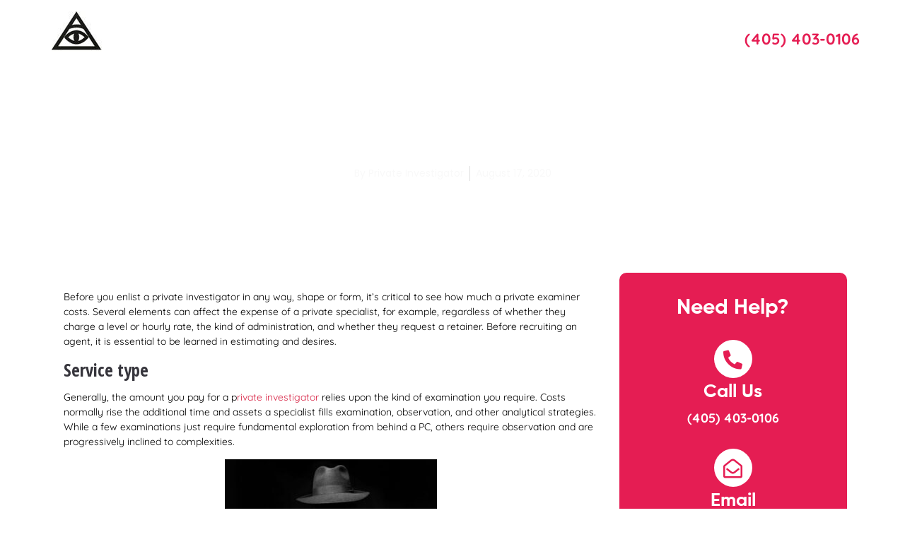

--- FILE ---
content_type: text/html; charset=UTF-8
request_url: https://privateinvestigatoroklahomacity.com/how-much-does-a-good-pi-cost/
body_size: 33032
content:
<!DOCTYPE html>
<html lang="en-US">
<head><meta charset="UTF-8"><script>if(navigator.userAgent.match(/MSIE|Internet Explorer/i)||navigator.userAgent.match(/Trident\/7\..*?rv:11/i)){var href=document.location.href;if(!href.match(/[?&]nowprocket/)){if(href.indexOf("?")==-1){if(href.indexOf("#")==-1){document.location.href=href+"?nowprocket=1"}else{document.location.href=href.replace("#","?nowprocket=1#")}}else{if(href.indexOf("#")==-1){document.location.href=href+"&nowprocket=1"}else{document.location.href=href.replace("#","&nowprocket=1#")}}}}</script><script>(()=>{class RocketLazyLoadScripts{constructor(){this.v="2.0.4",this.userEvents=["keydown","keyup","mousedown","mouseup","mousemove","mouseover","mouseout","touchmove","touchstart","touchend","touchcancel","wheel","click","dblclick","input"],this.attributeEvents=["onblur","onclick","oncontextmenu","ondblclick","onfocus","onmousedown","onmouseenter","onmouseleave","onmousemove","onmouseout","onmouseover","onmouseup","onmousewheel","onscroll","onsubmit"]}async t(){this.i(),this.o(),/iP(ad|hone)/.test(navigator.userAgent)&&this.h(),this.u(),this.l(this),this.m(),this.k(this),this.p(this),this._(),await Promise.all([this.R(),this.L()]),this.lastBreath=Date.now(),this.S(this),this.P(),this.D(),this.O(),this.M(),await this.C(this.delayedScripts.normal),await this.C(this.delayedScripts.defer),await this.C(this.delayedScripts.async),await this.T(),await this.F(),await this.j(),await this.A(),window.dispatchEvent(new Event("rocket-allScriptsLoaded")),this.everythingLoaded=!0,this.lastTouchEnd&&await new Promise(t=>setTimeout(t,500-Date.now()+this.lastTouchEnd)),this.I(),this.H(),this.U(),this.W()}i(){this.CSPIssue=sessionStorage.getItem("rocketCSPIssue"),document.addEventListener("securitypolicyviolation",t=>{this.CSPIssue||"script-src-elem"!==t.violatedDirective||"data"!==t.blockedURI||(this.CSPIssue=!0,sessionStorage.setItem("rocketCSPIssue",!0))},{isRocket:!0})}o(){window.addEventListener("pageshow",t=>{this.persisted=t.persisted,this.realWindowLoadedFired=!0},{isRocket:!0}),window.addEventListener("pagehide",()=>{this.onFirstUserAction=null},{isRocket:!0})}h(){let t;function e(e){t=e}window.addEventListener("touchstart",e,{isRocket:!0}),window.addEventListener("touchend",function i(o){o.changedTouches[0]&&t.changedTouches[0]&&Math.abs(o.changedTouches[0].pageX-t.changedTouches[0].pageX)<10&&Math.abs(o.changedTouches[0].pageY-t.changedTouches[0].pageY)<10&&o.timeStamp-t.timeStamp<200&&(window.removeEventListener("touchstart",e,{isRocket:!0}),window.removeEventListener("touchend",i,{isRocket:!0}),"INPUT"===o.target.tagName&&"text"===o.target.type||(o.target.dispatchEvent(new TouchEvent("touchend",{target:o.target,bubbles:!0})),o.target.dispatchEvent(new MouseEvent("mouseover",{target:o.target,bubbles:!0})),o.target.dispatchEvent(new PointerEvent("click",{target:o.target,bubbles:!0,cancelable:!0,detail:1,clientX:o.changedTouches[0].clientX,clientY:o.changedTouches[0].clientY})),event.preventDefault()))},{isRocket:!0})}q(t){this.userActionTriggered||("mousemove"!==t.type||this.firstMousemoveIgnored?"keyup"===t.type||"mouseover"===t.type||"mouseout"===t.type||(this.userActionTriggered=!0,this.onFirstUserAction&&this.onFirstUserAction()):this.firstMousemoveIgnored=!0),"click"===t.type&&t.preventDefault(),t.stopPropagation(),t.stopImmediatePropagation(),"touchstart"===this.lastEvent&&"touchend"===t.type&&(this.lastTouchEnd=Date.now()),"click"===t.type&&(this.lastTouchEnd=0),this.lastEvent=t.type,t.composedPath&&t.composedPath()[0].getRootNode()instanceof ShadowRoot&&(t.rocketTarget=t.composedPath()[0]),this.savedUserEvents.push(t)}u(){this.savedUserEvents=[],this.userEventHandler=this.q.bind(this),this.userEvents.forEach(t=>window.addEventListener(t,this.userEventHandler,{passive:!1,isRocket:!0})),document.addEventListener("visibilitychange",this.userEventHandler,{isRocket:!0})}U(){this.userEvents.forEach(t=>window.removeEventListener(t,this.userEventHandler,{passive:!1,isRocket:!0})),document.removeEventListener("visibilitychange",this.userEventHandler,{isRocket:!0}),this.savedUserEvents.forEach(t=>{(t.rocketTarget||t.target).dispatchEvent(new window[t.constructor.name](t.type,t))})}m(){const t="return false",e=Array.from(this.attributeEvents,t=>"data-rocket-"+t),i="["+this.attributeEvents.join("],[")+"]",o="[data-rocket-"+this.attributeEvents.join("],[data-rocket-")+"]",s=(e,i,o)=>{o&&o!==t&&(e.setAttribute("data-rocket-"+i,o),e["rocket"+i]=new Function("event",o),e.setAttribute(i,t))};new MutationObserver(t=>{for(const n of t)"attributes"===n.type&&(n.attributeName.startsWith("data-rocket-")||this.everythingLoaded?n.attributeName.startsWith("data-rocket-")&&this.everythingLoaded&&this.N(n.target,n.attributeName.substring(12)):s(n.target,n.attributeName,n.target.getAttribute(n.attributeName))),"childList"===n.type&&n.addedNodes.forEach(t=>{if(t.nodeType===Node.ELEMENT_NODE)if(this.everythingLoaded)for(const i of[t,...t.querySelectorAll(o)])for(const t of i.getAttributeNames())e.includes(t)&&this.N(i,t.substring(12));else for(const e of[t,...t.querySelectorAll(i)])for(const t of e.getAttributeNames())this.attributeEvents.includes(t)&&s(e,t,e.getAttribute(t))})}).observe(document,{subtree:!0,childList:!0,attributeFilter:[...this.attributeEvents,...e]})}I(){this.attributeEvents.forEach(t=>{document.querySelectorAll("[data-rocket-"+t+"]").forEach(e=>{this.N(e,t)})})}N(t,e){const i=t.getAttribute("data-rocket-"+e);i&&(t.setAttribute(e,i),t.removeAttribute("data-rocket-"+e))}k(t){Object.defineProperty(HTMLElement.prototype,"onclick",{get(){return this.rocketonclick||null},set(e){this.rocketonclick=e,this.setAttribute(t.everythingLoaded?"onclick":"data-rocket-onclick","this.rocketonclick(event)")}})}S(t){function e(e,i){let o=e[i];e[i]=null,Object.defineProperty(e,i,{get:()=>o,set(s){t.everythingLoaded?o=s:e["rocket"+i]=o=s}})}e(document,"onreadystatechange"),e(window,"onload"),e(window,"onpageshow");try{Object.defineProperty(document,"readyState",{get:()=>t.rocketReadyState,set(e){t.rocketReadyState=e},configurable:!0}),document.readyState="loading"}catch(t){console.log("WPRocket DJE readyState conflict, bypassing")}}l(t){this.originalAddEventListener=EventTarget.prototype.addEventListener,this.originalRemoveEventListener=EventTarget.prototype.removeEventListener,this.savedEventListeners=[],EventTarget.prototype.addEventListener=function(e,i,o){o&&o.isRocket||!t.B(e,this)&&!t.userEvents.includes(e)||t.B(e,this)&&!t.userActionTriggered||e.startsWith("rocket-")||t.everythingLoaded?t.originalAddEventListener.call(this,e,i,o):(t.savedEventListeners.push({target:this,remove:!1,type:e,func:i,options:o}),"mouseenter"!==e&&"mouseleave"!==e||t.originalAddEventListener.call(this,e,t.savedUserEvents.push,o))},EventTarget.prototype.removeEventListener=function(e,i,o){o&&o.isRocket||!t.B(e,this)&&!t.userEvents.includes(e)||t.B(e,this)&&!t.userActionTriggered||e.startsWith("rocket-")||t.everythingLoaded?t.originalRemoveEventListener.call(this,e,i,o):t.savedEventListeners.push({target:this,remove:!0,type:e,func:i,options:o})}}J(t,e){this.savedEventListeners=this.savedEventListeners.filter(i=>{let o=i.type,s=i.target||window;return e!==o||t!==s||(this.B(o,s)&&(i.type="rocket-"+o),this.$(i),!1)})}H(){EventTarget.prototype.addEventListener=this.originalAddEventListener,EventTarget.prototype.removeEventListener=this.originalRemoveEventListener,this.savedEventListeners.forEach(t=>this.$(t))}$(t){t.remove?this.originalRemoveEventListener.call(t.target,t.type,t.func,t.options):this.originalAddEventListener.call(t.target,t.type,t.func,t.options)}p(t){let e;function i(e){return t.everythingLoaded?e:e.split(" ").map(t=>"load"===t||t.startsWith("load.")?"rocket-jquery-load":t).join(" ")}function o(o){function s(e){const s=o.fn[e];o.fn[e]=o.fn.init.prototype[e]=function(){return this[0]===window&&t.userActionTriggered&&("string"==typeof arguments[0]||arguments[0]instanceof String?arguments[0]=i(arguments[0]):"object"==typeof arguments[0]&&Object.keys(arguments[0]).forEach(t=>{const e=arguments[0][t];delete arguments[0][t],arguments[0][i(t)]=e})),s.apply(this,arguments),this}}if(o&&o.fn&&!t.allJQueries.includes(o)){const e={DOMContentLoaded:[],"rocket-DOMContentLoaded":[]};for(const t in e)document.addEventListener(t,()=>{e[t].forEach(t=>t())},{isRocket:!0});o.fn.ready=o.fn.init.prototype.ready=function(i){function s(){parseInt(o.fn.jquery)>2?setTimeout(()=>i.bind(document)(o)):i.bind(document)(o)}return"function"==typeof i&&(t.realDomReadyFired?!t.userActionTriggered||t.fauxDomReadyFired?s():e["rocket-DOMContentLoaded"].push(s):e.DOMContentLoaded.push(s)),o([])},s("on"),s("one"),s("off"),t.allJQueries.push(o)}e=o}t.allJQueries=[],o(window.jQuery),Object.defineProperty(window,"jQuery",{get:()=>e,set(t){o(t)}})}P(){const t=new Map;document.write=document.writeln=function(e){const i=document.currentScript,o=document.createRange(),s=i.parentElement;let n=t.get(i);void 0===n&&(n=i.nextSibling,t.set(i,n));const c=document.createDocumentFragment();o.setStart(c,0),c.appendChild(o.createContextualFragment(e)),s.insertBefore(c,n)}}async R(){return new Promise(t=>{this.userActionTriggered?t():this.onFirstUserAction=t})}async L(){return new Promise(t=>{document.addEventListener("DOMContentLoaded",()=>{this.realDomReadyFired=!0,t()},{isRocket:!0})})}async j(){return this.realWindowLoadedFired?Promise.resolve():new Promise(t=>{window.addEventListener("load",t,{isRocket:!0})})}M(){this.pendingScripts=[];this.scriptsMutationObserver=new MutationObserver(t=>{for(const e of t)e.addedNodes.forEach(t=>{"SCRIPT"!==t.tagName||t.noModule||t.isWPRocket||this.pendingScripts.push({script:t,promise:new Promise(e=>{const i=()=>{const i=this.pendingScripts.findIndex(e=>e.script===t);i>=0&&this.pendingScripts.splice(i,1),e()};t.addEventListener("load",i,{isRocket:!0}),t.addEventListener("error",i,{isRocket:!0}),setTimeout(i,1e3)})})})}),this.scriptsMutationObserver.observe(document,{childList:!0,subtree:!0})}async F(){await this.X(),this.pendingScripts.length?(await this.pendingScripts[0].promise,await this.F()):this.scriptsMutationObserver.disconnect()}D(){this.delayedScripts={normal:[],async:[],defer:[]},document.querySelectorAll("script[type$=rocketlazyloadscript]").forEach(t=>{t.hasAttribute("data-rocket-src")?t.hasAttribute("async")&&!1!==t.async?this.delayedScripts.async.push(t):t.hasAttribute("defer")&&!1!==t.defer||"module"===t.getAttribute("data-rocket-type")?this.delayedScripts.defer.push(t):this.delayedScripts.normal.push(t):this.delayedScripts.normal.push(t)})}async _(){await this.L();let t=[];document.querySelectorAll("script[type$=rocketlazyloadscript][data-rocket-src]").forEach(e=>{let i=e.getAttribute("data-rocket-src");if(i&&!i.startsWith("data:")){i.startsWith("//")&&(i=location.protocol+i);try{const o=new URL(i).origin;o!==location.origin&&t.push({src:o,crossOrigin:e.crossOrigin||"module"===e.getAttribute("data-rocket-type")})}catch(t){}}}),t=[...new Map(t.map(t=>[JSON.stringify(t),t])).values()],this.Y(t,"preconnect")}async G(t){if(await this.K(),!0!==t.noModule||!("noModule"in HTMLScriptElement.prototype))return new Promise(e=>{let i;function o(){(i||t).setAttribute("data-rocket-status","executed"),e()}try{if(navigator.userAgent.includes("Firefox/")||""===navigator.vendor||this.CSPIssue)i=document.createElement("script"),[...t.attributes].forEach(t=>{let e=t.nodeName;"type"!==e&&("data-rocket-type"===e&&(e="type"),"data-rocket-src"===e&&(e="src"),i.setAttribute(e,t.nodeValue))}),t.text&&(i.text=t.text),t.nonce&&(i.nonce=t.nonce),i.hasAttribute("src")?(i.addEventListener("load",o,{isRocket:!0}),i.addEventListener("error",()=>{i.setAttribute("data-rocket-status","failed-network"),e()},{isRocket:!0}),setTimeout(()=>{i.isConnected||e()},1)):(i.text=t.text,o()),i.isWPRocket=!0,t.parentNode.replaceChild(i,t);else{const i=t.getAttribute("data-rocket-type"),s=t.getAttribute("data-rocket-src");i?(t.type=i,t.removeAttribute("data-rocket-type")):t.removeAttribute("type"),t.addEventListener("load",o,{isRocket:!0}),t.addEventListener("error",i=>{this.CSPIssue&&i.target.src.startsWith("data:")?(console.log("WPRocket: CSP fallback activated"),t.removeAttribute("src"),this.G(t).then(e)):(t.setAttribute("data-rocket-status","failed-network"),e())},{isRocket:!0}),s?(t.fetchPriority="high",t.removeAttribute("data-rocket-src"),t.src=s):t.src="data:text/javascript;base64,"+window.btoa(unescape(encodeURIComponent(t.text)))}}catch(i){t.setAttribute("data-rocket-status","failed-transform"),e()}});t.setAttribute("data-rocket-status","skipped")}async C(t){const e=t.shift();return e?(e.isConnected&&await this.G(e),this.C(t)):Promise.resolve()}O(){this.Y([...this.delayedScripts.normal,...this.delayedScripts.defer,...this.delayedScripts.async],"preload")}Y(t,e){this.trash=this.trash||[];let i=!0;var o=document.createDocumentFragment();t.forEach(t=>{const s=t.getAttribute&&t.getAttribute("data-rocket-src")||t.src;if(s&&!s.startsWith("data:")){const n=document.createElement("link");n.href=s,n.rel=e,"preconnect"!==e&&(n.as="script",n.fetchPriority=i?"high":"low"),t.getAttribute&&"module"===t.getAttribute("data-rocket-type")&&(n.crossOrigin=!0),t.crossOrigin&&(n.crossOrigin=t.crossOrigin),t.integrity&&(n.integrity=t.integrity),t.nonce&&(n.nonce=t.nonce),o.appendChild(n),this.trash.push(n),i=!1}}),document.head.appendChild(o)}W(){this.trash.forEach(t=>t.remove())}async T(){try{document.readyState="interactive"}catch(t){}this.fauxDomReadyFired=!0;try{await this.K(),this.J(document,"readystatechange"),document.dispatchEvent(new Event("rocket-readystatechange")),await this.K(),document.rocketonreadystatechange&&document.rocketonreadystatechange(),await this.K(),this.J(document,"DOMContentLoaded"),document.dispatchEvent(new Event("rocket-DOMContentLoaded")),await this.K(),this.J(window,"DOMContentLoaded"),window.dispatchEvent(new Event("rocket-DOMContentLoaded"))}catch(t){console.error(t)}}async A(){try{document.readyState="complete"}catch(t){}try{await this.K(),this.J(document,"readystatechange"),document.dispatchEvent(new Event("rocket-readystatechange")),await this.K(),document.rocketonreadystatechange&&document.rocketonreadystatechange(),await this.K(),this.J(window,"load"),window.dispatchEvent(new Event("rocket-load")),await this.K(),window.rocketonload&&window.rocketonload(),await this.K(),this.allJQueries.forEach(t=>t(window).trigger("rocket-jquery-load")),await this.K(),this.J(window,"pageshow");const t=new Event("rocket-pageshow");t.persisted=this.persisted,window.dispatchEvent(t),await this.K(),window.rocketonpageshow&&window.rocketonpageshow({persisted:this.persisted})}catch(t){console.error(t)}}async K(){Date.now()-this.lastBreath>45&&(await this.X(),this.lastBreath=Date.now())}async X(){return document.hidden?new Promise(t=>setTimeout(t)):new Promise(t=>requestAnimationFrame(t))}B(t,e){return e===document&&"readystatechange"===t||(e===document&&"DOMContentLoaded"===t||(e===window&&"DOMContentLoaded"===t||(e===window&&"load"===t||e===window&&"pageshow"===t)))}static run(){(new RocketLazyLoadScripts).t()}}RocketLazyLoadScripts.run()})();</script>
	
	<meta name="viewport" content="width=device-width, initial-scale=1.0, viewport-fit=cover" />			<title>
			Cost Analysis of Hiring a PI According to the Jobs They Do		</title>
<link data-rocket-preload as="style" href="https://fonts.googleapis.com/css?family=Open%20Sans%20Condensed%3A100%2C200%2C300%2C400%2C500%2C600%2C700%2C800%2C900%7COpen%20Sans%3A100%2C200%2C300%2C400%2C500%2C600%2C700%2C800%2C900%7CPoppins%3A100%2C100italic%2C200%2C200italic%2C300%2C300italic%2C400%2C400italic%2C500%2C500italic%2C600%2C600italic%2C700%2C700italic%2C800%2C800italic%2C900%2C900italic&#038;display=swap" rel="preload">
<link href="https://fonts.googleapis.com/css?family=Open%20Sans%20Condensed%3A100%2C200%2C300%2C400%2C500%2C600%2C700%2C800%2C900%7COpen%20Sans%3A100%2C200%2C300%2C400%2C500%2C600%2C700%2C800%2C900%7CPoppins%3A100%2C100italic%2C200%2C200italic%2C300%2C300italic%2C400%2C400italic%2C500%2C500italic%2C600%2C600italic%2C700%2C700italic%2C800%2C800italic%2C900%2C900italic&#038;display=swap" media="print" onload="this.media=&#039;all&#039;" rel="stylesheet">
<noscript><link rel="stylesheet" href="https://fonts.googleapis.com/css?family=Open%20Sans%20Condensed%3A100%2C200%2C300%2C400%2C500%2C600%2C700%2C800%2C900%7COpen%20Sans%3A100%2C200%2C300%2C400%2C500%2C600%2C700%2C800%2C900%7CPoppins%3A100%2C100italic%2C200%2C200italic%2C300%2C300italic%2C400%2C400italic%2C500%2C500italic%2C600%2C600italic%2C700%2C700italic%2C800%2C800italic%2C900%2C900italic&#038;display=swap"></noscript>
		<meta name='robots' content='index, follow, max-image-preview:large, max-snippet:-1, max-video-preview:-1' />
	<style>img:is([sizes="auto" i], [sizes^="auto," i]) { contain-intrinsic-size: 3000px 1500px }</style>
	
	<!-- This site is optimized with the Yoast SEO plugin v25.3.1 - https://yoast.com/wordpress/plugins/seo/ -->
	<meta name="description" content="A quality private investigator sure does cost a great amount of money but is it worth spending that much money on hiring one? Here is a cost analysis of hiring a PI according to the jobs they do for you." />
	<link rel="canonical" href="https://privateinvestigatoroklahomacity.com/how-much-does-a-good-pi-cost/" />
	<meta property="og:locale" content="en_US" />
	<meta property="og:type" content="article" />
	<meta property="og:title" content="Cost Analysis of Hiring a PI According to the Jobs They Do" />
	<meta property="og:description" content="A quality private investigator sure does cost a great amount of money but is it worth spending that much money on hiring one? Here is a cost analysis of hiring a PI according to the jobs they do for you." />
	<meta property="og:url" content="https://privateinvestigatoroklahomacity.com/how-much-does-a-good-pi-cost/" />
	<meta property="og:site_name" content="OKC Private Investigations &amp; Process Serving" />
	<meta property="article:published_time" content="2020-08-17T14:17:54+00:00" />
	<meta property="article:modified_time" content="2024-02-10T08:34:41+00:00" />
	<meta property="og:image" content="https://www.privateinvestigatoroklahomacity.com/wp-content/uploads/2020/08/8-9-3-300x200.jpg" />
	<meta name="author" content="Private Investigator" />
	<meta name="twitter:card" content="summary_large_image" />
	<meta name="twitter:label1" content="Written by" />
	<meta name="twitter:data1" content="Private Investigator" />
	<meta name="twitter:label2" content="Est. reading time" />
	<meta name="twitter:data2" content="3 minutes" />
	<script type="application/ld+json" class="yoast-schema-graph">{"@context":"https://schema.org","@graph":[{"@type":"Article","@id":"https://privateinvestigatoroklahomacity.com/how-much-does-a-good-pi-cost/#article","isPartOf":{"@id":"https://privateinvestigatoroklahomacity.com/how-much-does-a-good-pi-cost/"},"author":{"name":"Private Investigator","@id":"https://privateinvestigatoroklahomacity.com/#/schema/person/7d29d349add46f7ac91fb6942697f80a"},"headline":"How Much Does a Good PI Cost?","datePublished":"2020-08-17T14:17:54+00:00","dateModified":"2024-02-10T08:34:41+00:00","mainEntityOfPage":{"@id":"https://privateinvestigatoroklahomacity.com/how-much-does-a-good-pi-cost/"},"wordCount":434,"publisher":{"@id":"https://privateinvestigatoroklahomacity.com/#organization"},"image":{"@id":"https://privateinvestigatoroklahomacity.com/how-much-does-a-good-pi-cost/#primaryimage"},"thumbnailUrl":"https://www.privateinvestigatoroklahomacity.com/wp-content/uploads/2020/08/8-9-3-300x200.jpg","keywords":["charges","Private Investigator","services"],"articleSection":["Private Investigator"],"inLanguage":"en-US"},{"@type":"WebPage","@id":"https://privateinvestigatoroklahomacity.com/how-much-does-a-good-pi-cost/","url":"https://privateinvestigatoroklahomacity.com/how-much-does-a-good-pi-cost/","name":"Cost Analysis of Hiring a PI According to the Jobs They Do","isPartOf":{"@id":"https://privateinvestigatoroklahomacity.com/#website"},"primaryImageOfPage":{"@id":"https://privateinvestigatoroklahomacity.com/how-much-does-a-good-pi-cost/#primaryimage"},"image":{"@id":"https://privateinvestigatoroklahomacity.com/how-much-does-a-good-pi-cost/#primaryimage"},"thumbnailUrl":"https://www.privateinvestigatoroklahomacity.com/wp-content/uploads/2020/08/8-9-3-300x200.jpg","datePublished":"2020-08-17T14:17:54+00:00","dateModified":"2024-02-10T08:34:41+00:00","description":"A quality private investigator sure does cost a great amount of money but is it worth spending that much money on hiring one? Here is a cost analysis of hiring a PI according to the jobs they do for you.","breadcrumb":{"@id":"https://privateinvestigatoroklahomacity.com/how-much-does-a-good-pi-cost/#breadcrumb"},"inLanguage":"en-US","potentialAction":[{"@type":"ReadAction","target":["https://privateinvestigatoroklahomacity.com/how-much-does-a-good-pi-cost/"]}]},{"@type":"ImageObject","inLanguage":"en-US","@id":"https://privateinvestigatoroklahomacity.com/how-much-does-a-good-pi-cost/#primaryimage","url":"https://www.privateinvestigatoroklahomacity.com/wp-content/uploads/2020/08/8-9-3-300x200.jpg","contentUrl":"https://www.privateinvestigatoroklahomacity.com/wp-content/uploads/2020/08/8-9-3-300x200.jpg"},{"@type":"BreadcrumbList","@id":"https://privateinvestigatoroklahomacity.com/how-much-does-a-good-pi-cost/#breadcrumb","itemListElement":[{"@type":"ListItem","position":1,"name":"Home","item":"https://privateinvestigatoroklahomacity.com/"},{"@type":"ListItem","position":2,"name":"How Much Does a Good PI Cost?"}]},{"@type":"WebSite","@id":"https://privateinvestigatoroklahomacity.com/#website","url":"https://privateinvestigatoroklahomacity.com/","name":"OKC Private Investigations &amp; Process Serving","description":"Private Detective OKC","publisher":{"@id":"https://privateinvestigatoroklahomacity.com/#organization"},"potentialAction":[{"@type":"SearchAction","target":{"@type":"EntryPoint","urlTemplate":"https://privateinvestigatoroklahomacity.com/?s={search_term_string}"},"query-input":{"@type":"PropertyValueSpecification","valueRequired":true,"valueName":"search_term_string"}}],"inLanguage":"en-US"},{"@type":"Organization","@id":"https://privateinvestigatoroklahomacity.com/#organization","name":"Private Investigator Oklahoma City","url":"https://privateinvestigatoroklahomacity.com/","logo":{"@type":"ImageObject","inLanguage":"en-US","@id":"https://privateinvestigatoroklahomacity.com/#/schema/logo/image/","url":"https://privateinvestigatoroklahomacity.com/wp-content/uploads/2015/09/private-investigator-oklahoma-city-ok.jpg","contentUrl":"https://privateinvestigatoroklahomacity.com/wp-content/uploads/2015/09/private-investigator-oklahoma-city-ok.jpg","width":71,"height":58,"caption":"Private Investigator Oklahoma City"},"image":{"@id":"https://privateinvestigatoroklahomacity.com/#/schema/logo/image/"}},{"@type":"Person","@id":"https://privateinvestigatoroklahomacity.com/#/schema/person/7d29d349add46f7ac91fb6942697f80a","name":"Private Investigator","image":{"@type":"ImageObject","inLanguage":"en-US","@id":"https://privateinvestigatoroklahomacity.com/#/schema/person/image/","url":"https://secure.gravatar.com/avatar/861c2716663e8f1b087d062c62b85e8c?s=96&d=mm&r=g","contentUrl":"https://secure.gravatar.com/avatar/861c2716663e8f1b087d062c62b85e8c?s=96&d=mm&r=g","caption":"Private Investigator"}}]}</script>
	<!-- / Yoast SEO plugin. -->


<link rel='dns-prefetch' href='//fonts.googleapis.com' />
<link href='https://fonts.gstatic.com' crossorigin rel='preconnect' />
<link rel="alternate" type="application/rss+xml" title="OKC Private Investigations &amp; Process Serving &raquo; Feed" href="https://privateinvestigatoroklahomacity.com/feed/" />
<link rel="alternate" type="application/rss+xml" title="OKC Private Investigations &amp; Process Serving &raquo; Comments Feed" href="https://privateinvestigatoroklahomacity.com/comments/feed/" />
<link rel="alternate" type="application/rss+xml" title="OKC Private Investigations &amp; Process Serving &raquo; How Much Does a Good PI Cost? Comments Feed" href="https://privateinvestigatoroklahomacity.com/how-much-does-a-good-pi-cost/feed/" />
<style id='wp-emoji-styles-inline-css' type='text/css'>

	img.wp-smiley, img.emoji {
		display: inline !important;
		border: none !important;
		box-shadow: none !important;
		height: 1em !important;
		width: 1em !important;
		margin: 0 0.07em !important;
		vertical-align: -0.1em !important;
		background: none !important;
		padding: 0 !important;
	}
</style>
<link rel='stylesheet' id='wp-block-library-css' href='https://privateinvestigatoroklahomacity.com/wp-includes/css/dist/block-library/style.min.css?ver=6.7.4' type='text/css' media='all' />
<style id='classic-theme-styles-inline-css' type='text/css'>
/*! This file is auto-generated */
.wp-block-button__link{color:#fff;background-color:#32373c;border-radius:9999px;box-shadow:none;text-decoration:none;padding:calc(.667em + 2px) calc(1.333em + 2px);font-size:1.125em}.wp-block-file__button{background:#32373c;color:#fff;text-decoration:none}
</style>
<style id='global-styles-inline-css' type='text/css'>
:root{--wp--preset--aspect-ratio--square: 1;--wp--preset--aspect-ratio--4-3: 4/3;--wp--preset--aspect-ratio--3-4: 3/4;--wp--preset--aspect-ratio--3-2: 3/2;--wp--preset--aspect-ratio--2-3: 2/3;--wp--preset--aspect-ratio--16-9: 16/9;--wp--preset--aspect-ratio--9-16: 9/16;--wp--preset--color--black: #000000;--wp--preset--color--cyan-bluish-gray: #abb8c3;--wp--preset--color--white: #ffffff;--wp--preset--color--pale-pink: #f78da7;--wp--preset--color--vivid-red: #cf2e2e;--wp--preset--color--luminous-vivid-orange: #ff6900;--wp--preset--color--luminous-vivid-amber: #fcb900;--wp--preset--color--light-green-cyan: #7bdcb5;--wp--preset--color--vivid-green-cyan: #00d084;--wp--preset--color--pale-cyan-blue: #8ed1fc;--wp--preset--color--vivid-cyan-blue: #0693e3;--wp--preset--color--vivid-purple: #9b51e0;--wp--preset--gradient--vivid-cyan-blue-to-vivid-purple: linear-gradient(135deg,rgba(6,147,227,1) 0%,rgb(155,81,224) 100%);--wp--preset--gradient--light-green-cyan-to-vivid-green-cyan: linear-gradient(135deg,rgb(122,220,180) 0%,rgb(0,208,130) 100%);--wp--preset--gradient--luminous-vivid-amber-to-luminous-vivid-orange: linear-gradient(135deg,rgba(252,185,0,1) 0%,rgba(255,105,0,1) 100%);--wp--preset--gradient--luminous-vivid-orange-to-vivid-red: linear-gradient(135deg,rgba(255,105,0,1) 0%,rgb(207,46,46) 100%);--wp--preset--gradient--very-light-gray-to-cyan-bluish-gray: linear-gradient(135deg,rgb(238,238,238) 0%,rgb(169,184,195) 100%);--wp--preset--gradient--cool-to-warm-spectrum: linear-gradient(135deg,rgb(74,234,220) 0%,rgb(151,120,209) 20%,rgb(207,42,186) 40%,rgb(238,44,130) 60%,rgb(251,105,98) 80%,rgb(254,248,76) 100%);--wp--preset--gradient--blush-light-purple: linear-gradient(135deg,rgb(255,206,236) 0%,rgb(152,150,240) 100%);--wp--preset--gradient--blush-bordeaux: linear-gradient(135deg,rgb(254,205,165) 0%,rgb(254,45,45) 50%,rgb(107,0,62) 100%);--wp--preset--gradient--luminous-dusk: linear-gradient(135deg,rgb(255,203,112) 0%,rgb(199,81,192) 50%,rgb(65,88,208) 100%);--wp--preset--gradient--pale-ocean: linear-gradient(135deg,rgb(255,245,203) 0%,rgb(182,227,212) 50%,rgb(51,167,181) 100%);--wp--preset--gradient--electric-grass: linear-gradient(135deg,rgb(202,248,128) 0%,rgb(113,206,126) 100%);--wp--preset--gradient--midnight: linear-gradient(135deg,rgb(2,3,129) 0%,rgb(40,116,252) 100%);--wp--preset--font-size--small: 13px;--wp--preset--font-size--medium: 20px;--wp--preset--font-size--large: 36px;--wp--preset--font-size--x-large: 42px;--wp--preset--spacing--20: 0.44rem;--wp--preset--spacing--30: 0.67rem;--wp--preset--spacing--40: 1rem;--wp--preset--spacing--50: 1.5rem;--wp--preset--spacing--60: 2.25rem;--wp--preset--spacing--70: 3.38rem;--wp--preset--spacing--80: 5.06rem;--wp--preset--shadow--natural: 6px 6px 9px rgba(0, 0, 0, 0.2);--wp--preset--shadow--deep: 12px 12px 50px rgba(0, 0, 0, 0.4);--wp--preset--shadow--sharp: 6px 6px 0px rgba(0, 0, 0, 0.2);--wp--preset--shadow--outlined: 6px 6px 0px -3px rgba(255, 255, 255, 1), 6px 6px rgba(0, 0, 0, 1);--wp--preset--shadow--crisp: 6px 6px 0px rgba(0, 0, 0, 1);}:where(.is-layout-flex){gap: 0.5em;}:where(.is-layout-grid){gap: 0.5em;}body .is-layout-flex{display: flex;}.is-layout-flex{flex-wrap: wrap;align-items: center;}.is-layout-flex > :is(*, div){margin: 0;}body .is-layout-grid{display: grid;}.is-layout-grid > :is(*, div){margin: 0;}:where(.wp-block-columns.is-layout-flex){gap: 2em;}:where(.wp-block-columns.is-layout-grid){gap: 2em;}:where(.wp-block-post-template.is-layout-flex){gap: 1.25em;}:where(.wp-block-post-template.is-layout-grid){gap: 1.25em;}.has-black-color{color: var(--wp--preset--color--black) !important;}.has-cyan-bluish-gray-color{color: var(--wp--preset--color--cyan-bluish-gray) !important;}.has-white-color{color: var(--wp--preset--color--white) !important;}.has-pale-pink-color{color: var(--wp--preset--color--pale-pink) !important;}.has-vivid-red-color{color: var(--wp--preset--color--vivid-red) !important;}.has-luminous-vivid-orange-color{color: var(--wp--preset--color--luminous-vivid-orange) !important;}.has-luminous-vivid-amber-color{color: var(--wp--preset--color--luminous-vivid-amber) !important;}.has-light-green-cyan-color{color: var(--wp--preset--color--light-green-cyan) !important;}.has-vivid-green-cyan-color{color: var(--wp--preset--color--vivid-green-cyan) !important;}.has-pale-cyan-blue-color{color: var(--wp--preset--color--pale-cyan-blue) !important;}.has-vivid-cyan-blue-color{color: var(--wp--preset--color--vivid-cyan-blue) !important;}.has-vivid-purple-color{color: var(--wp--preset--color--vivid-purple) !important;}.has-black-background-color{background-color: var(--wp--preset--color--black) !important;}.has-cyan-bluish-gray-background-color{background-color: var(--wp--preset--color--cyan-bluish-gray) !important;}.has-white-background-color{background-color: var(--wp--preset--color--white) !important;}.has-pale-pink-background-color{background-color: var(--wp--preset--color--pale-pink) !important;}.has-vivid-red-background-color{background-color: var(--wp--preset--color--vivid-red) !important;}.has-luminous-vivid-orange-background-color{background-color: var(--wp--preset--color--luminous-vivid-orange) !important;}.has-luminous-vivid-amber-background-color{background-color: var(--wp--preset--color--luminous-vivid-amber) !important;}.has-light-green-cyan-background-color{background-color: var(--wp--preset--color--light-green-cyan) !important;}.has-vivid-green-cyan-background-color{background-color: var(--wp--preset--color--vivid-green-cyan) !important;}.has-pale-cyan-blue-background-color{background-color: var(--wp--preset--color--pale-cyan-blue) !important;}.has-vivid-cyan-blue-background-color{background-color: var(--wp--preset--color--vivid-cyan-blue) !important;}.has-vivid-purple-background-color{background-color: var(--wp--preset--color--vivid-purple) !important;}.has-black-border-color{border-color: var(--wp--preset--color--black) !important;}.has-cyan-bluish-gray-border-color{border-color: var(--wp--preset--color--cyan-bluish-gray) !important;}.has-white-border-color{border-color: var(--wp--preset--color--white) !important;}.has-pale-pink-border-color{border-color: var(--wp--preset--color--pale-pink) !important;}.has-vivid-red-border-color{border-color: var(--wp--preset--color--vivid-red) !important;}.has-luminous-vivid-orange-border-color{border-color: var(--wp--preset--color--luminous-vivid-orange) !important;}.has-luminous-vivid-amber-border-color{border-color: var(--wp--preset--color--luminous-vivid-amber) !important;}.has-light-green-cyan-border-color{border-color: var(--wp--preset--color--light-green-cyan) !important;}.has-vivid-green-cyan-border-color{border-color: var(--wp--preset--color--vivid-green-cyan) !important;}.has-pale-cyan-blue-border-color{border-color: var(--wp--preset--color--pale-cyan-blue) !important;}.has-vivid-cyan-blue-border-color{border-color: var(--wp--preset--color--vivid-cyan-blue) !important;}.has-vivid-purple-border-color{border-color: var(--wp--preset--color--vivid-purple) !important;}.has-vivid-cyan-blue-to-vivid-purple-gradient-background{background: var(--wp--preset--gradient--vivid-cyan-blue-to-vivid-purple) !important;}.has-light-green-cyan-to-vivid-green-cyan-gradient-background{background: var(--wp--preset--gradient--light-green-cyan-to-vivid-green-cyan) !important;}.has-luminous-vivid-amber-to-luminous-vivid-orange-gradient-background{background: var(--wp--preset--gradient--luminous-vivid-amber-to-luminous-vivid-orange) !important;}.has-luminous-vivid-orange-to-vivid-red-gradient-background{background: var(--wp--preset--gradient--luminous-vivid-orange-to-vivid-red) !important;}.has-very-light-gray-to-cyan-bluish-gray-gradient-background{background: var(--wp--preset--gradient--very-light-gray-to-cyan-bluish-gray) !important;}.has-cool-to-warm-spectrum-gradient-background{background: var(--wp--preset--gradient--cool-to-warm-spectrum) !important;}.has-blush-light-purple-gradient-background{background: var(--wp--preset--gradient--blush-light-purple) !important;}.has-blush-bordeaux-gradient-background{background: var(--wp--preset--gradient--blush-bordeaux) !important;}.has-luminous-dusk-gradient-background{background: var(--wp--preset--gradient--luminous-dusk) !important;}.has-pale-ocean-gradient-background{background: var(--wp--preset--gradient--pale-ocean) !important;}.has-electric-grass-gradient-background{background: var(--wp--preset--gradient--electric-grass) !important;}.has-midnight-gradient-background{background: var(--wp--preset--gradient--midnight) !important;}.has-small-font-size{font-size: var(--wp--preset--font-size--small) !important;}.has-medium-font-size{font-size: var(--wp--preset--font-size--medium) !important;}.has-large-font-size{font-size: var(--wp--preset--font-size--large) !important;}.has-x-large-font-size{font-size: var(--wp--preset--font-size--x-large) !important;}
:where(.wp-block-post-template.is-layout-flex){gap: 1.25em;}:where(.wp-block-post-template.is-layout-grid){gap: 1.25em;}
:where(.wp-block-columns.is-layout-flex){gap: 2em;}:where(.wp-block-columns.is-layout-grid){gap: 2em;}
:root :where(.wp-block-pullquote){font-size: 1.5em;line-height: 1.6;}
</style>
<link data-minify="1" rel='stylesheet' id='contact-form-7-signature-addon-css' href='https://privateinvestigatoroklahomacity.com/wp-content/cache/min/1/wp-content/plugins/contact-form-7-signature-addon/public/css/style.css?ver=1767706403' type='text/css' media='all' />
<link data-minify="1" rel='stylesheet' id='dashicons-css' href='https://privateinvestigatoroklahomacity.com/wp-content/cache/min/1/wp-includes/css/dashicons.min.css?ver=1767706403' type='text/css' media='all' />
<link data-minify="1" rel='stylesheet' id='parent-style-css' href='https://privateinvestigatoroklahomacity.com/wp-content/cache/background-css/1/privateinvestigatoroklahomacity.com/wp-content/cache/min/1/wp-content/themes/tilt/style.css?ver=1767706403&wpr_t=1768400511' type='text/css' media='all' />

<link data-minify="1" rel='stylesheet' id='jquery.mmenu-css' href='https://privateinvestigatoroklahomacity.com/wp-content/cache/min/1/wp-content/themes/tilt/library/css/jquery.mmenu.css?ver=1767706403' type='text/css' media='all' />
<link rel='stylesheet' id='main-css' href='https://privateinvestigatoroklahomacity.com/wp-content/themes/tilt-child/style.css?ver=6.7.4' type='text/css' media='all' />
<style id='main-inline-css' type='text/css'>

			.wpb_button.wpb_btn_themecolor span,
			.vc_icon_element-background.icon_bg_themecolor,
			.themecolor_bg,
			input[type='submit'],
			th,
			#wp-calendar #today,
			.vc_progress_bar .vc_single_bar.bar_themecolor .vc_bar,
			#site-navigation .header_cart_button .cart_product_count,
			.woocommerce a.added_to_cart,.woocommerce-page a.added_to_cart,
			.header-search .search-input,
			.pricing-box .plan-badge,
			p.form-submit #submit,
			.post-arrows a,
			body.blog-tiled #content .read-more .excerpt-read-more:hover,
			body.blog-clear #content .read-more .excerpt-read-more:hover,

			.woocommerce #content div.product .woocommerce-tabs ul.tabs li.active, .woocommerce-page #content div.product .woocommerce-tabs ul.tabs li.active,
			#comments .comment-reply-link:hover,
			.owl-controls .owl-pagination .owl-page.active,
			.menu-container ul li.new:after,
			.woocommerce-MyAccount-content mark, .woocommerce-Address .edit

			{background-color:#d82546;}

			.wpb_button.wpb_btn_themecolor.wpb_btn-minimal:hover span,
			.wpb_btn_white:hover span,
			.tilt .esg-loader.spinner2,
			.woocommerce-MyAccount-navigation-link.is-active a
			{background-color:#d82546!important;}

			.carousel-minimal .twc-controls .twc-buttons .twc-prev:hover svg, .carousel-minimal .twc-controls .twc-buttons .twc-next:hover svg, .scrollToTop:hover svg polygon {fill:#d82546;}::selection{background-color:#d82546; color: #fff; }::-moz-selection{background-color:#d82546; color: #fff; }
			#site-header #site-navigation .menu-container > ul > li:hover > a,
			#site-header #site-navigation .search_button:hover,
			#site-header #site-navigation .header_cart_link:hover,
			#site-header #site-navigation ul li.current-menu-item > a,
			#site-header #site-navigation ul li.current_page_parent > a,
			#site-header #site-navigation ul li.current-menu-ancestor > a,
			#site-header #site-navigation ul li.megamenu ul li.current-menu-item > a,
			#site-header #site-navigation ul li.megamenu ul li.current-page-parent > a,
			#site-header #site-navigation ul li.megamenu ul li.current-menu-ancestor > a,

			.tilt .esg-entry-cover .esg-center a:hover,
			.tilt .esg-entry-cover .esg-bottom a
			{color:#d82546 !important;}

			#site-navigation .menu-container ul li ul li a:hover,
			.twc_modal_window .modal-dialog .twc_mw_cont .twc_mw_header .twc_mw_close:hover,
			.menu-container .menu > .menu-item.button-accent > a
			{background-color:#d82546;}

			#site-header #site-navigation ul li ul li.current-menu-item > a:hover,
			#site-header #site-navigation ul li ul li.current_page_parent > a:hover,
			#site-header #site-navigation ul li.megamenu ul li.current-menu-item > a:hover,

			.tilt .esg-entry-cover .esg-bottom a:hover
			{color: #fff !important}
			
			.wpb_button.wpb_btn_themecolor.wpb_btn-minimal span,
			input[type='submit'],
			th,
			#comments .comment-reply-link:hover,
			#site-navigation,
			#site-navigation ul li ul,
			body.blog-tiled #content .read-more .excerpt-read-more:hover,
			body.blog-clear #content .read-more .excerpt-read-more:hover,
			.wpb_tabs.wpb_content_element.tabs_header .wpb_tabs_nav li.ui-tabs-active a,
			.tilt .eg-tilted-blog-wrapper .esg-media-cover-wrapper,
			#sidebar .widget_nav_menu ul li a:hover

			{border-color:#d82546;}

			#main #content article.format-status .status-text .entry-title,
			body.blog-clear #content article.post-entry .post-preview,
			#main #content article.format-quote .quoute-text,
			#main #content article.format-link .link-text,
			.vc_icon_element-outline.icon_bg_themecolor,
			.testimonials-style-3,
			.wpb_tour .wpb_tour_tabs_wrapper,
			blockquote,
			.woocommerce-MyAccount-navigation-link.is-active a

			{border-color:#d82546 !important;}
			
			.widget-area .widget .tagcloud a:hover,
			.post-navigation a:hover
			{background-color:#d82546;}

			article.format-image .post-preview a:after
			{background-color:#d82546; background-color:rgba(216,37,70, 0.75);}

			article.format-image .post-preview a:hover:after,
			article.format-image .post-preview a.touch-hover:after
			{background-color:#d82546; background-color:rgba(216,37,70, 1);}

			a,
			.separator_container a:hover,
			.separator_wrapper .separator_container a i,
			.wpb_toggle.wpb_toggle_title_active:after, #content h4.wpb_toggle.wpb_toggle_title_active:after,

			.wpb_tabs.wpb_content_element .wpb_tabs_nav li.ui-tabs-active a,
			.wpb_tabs.wpb_content_element .wpb_tabs_nav li a:hover,
			.wpb_tour .wpb_tour_tabs_wrapper .wpb_tabs_nav li.ui-tabs-active a,
			.wpb_tour .wpb_tour_tabs_wrapper .wpb_tabs_nav li a:hover,
			.wpb_accordion .wpb_accordion_wrapper .wpb_accordion_header.ui-accordion-header-active a,
			.vc_icon_element-inner.icon_themecolor,

			#comments p.logged-in-as a:last-child,
			#main #content article.format-link .link-text a:hover,
			.tag-links a:hover,
			article.error404 .row-inner i:hover,
			#comments .comment-metadata a:hover,
			body.blog-tilt #content .read-more .excerpt-read-more:hover,
			body.blog-tiled #content article.post-entry .entry-meta-footer a:hover,
			body.blog-clear #content article.post-entry .entry-meta-footer a:hover,
			body.blog-tilt #content article.post-entry .entry-meta-footer a:hover,
			.wpb_button.wpb_btn_themecolor.wpb_btn-minimal span,
			.wpb_toggle:hover, #content h4.wpb_toggle:hover,
			.wpb_accordion .wpb_accordion_wrapper .wpb_accordion_header a:hover,
			.wpb_accordion .wpb_accordion_wrapper .ui-state-active:after,
			.testimonials-style-3 .testimonial-author span,
			.testimonials-style-4 .testimonial-author span,
			.team-style-3 .team_image .team-overlay .to-inner figcaption .team_social a:hover,
			.tilt .esg-filterbutton.selected,
			.tilt .eg-tilted-blog-wrapper .esg-content:last-child a,
			.tilt .eg-tilted-blog-wrapper .esg-content a:hover,
			.tilt .eg-tilted-blog-single-wrapper .esg-content a:hover,
			#sidebar .widget_nav_menu ul li a:hover,
			.blog article.post-entry h1.entry-title a:hover,
			article.post-entry h1.entry-title a:hover,
			.woocommerce .widget_shopping_cart ul li .quantity .amount, .woocommerce-page .widget_shopping_cart ul li .quantity .amount

			{color:#d82546;}
			#top-bar-wrapper{padding:0px;}#site-header #header-container, #top-bar{max-width:1200px; }#topleft-widget-area{padding-left:0px;} #topright-widget-area{padding-right:0px;}.row-inner, .row-wrapper {max-width:1200px;}#container.no-sidebar.no-vc, #container.row-inner, .site-info .row-inner, .page-header .row-inner{max-width:1200px;}body{font-family: Open Sans, Helvetica, Arial, sans-serif; color:#2d2222; font-size:14px}select, input, textarea, .wpb_button{font-family:Open Sans}#site-header #site-navigation .menu-container > ul > li > a {font-size:11px !important;}#site-navigation{font-family: 'Open Sans';}#site-header #header-wrapper #site-navigation .menu-container > ul > li > a, #site-header #header-wrapper #site-navigation .menu-container > ul > li > ul > li a {}h1, h2, h3, h4, h5, h6 {font-family: 'Open Sans Condensed'; letter-spacing:0em}.post-entry-header h1.entry-title, .post-entry-header h2.entry-title, h2.entry-title {font-family: Open Sans, Helvetica, Arial, sans-serif}article.post-entry .entry-summary p, article.post-entry .entry-content p {font-family: Open Sans, Helvetica, Arial, sans-serif}
		.heading_wrapper .heading_title,
		.heading_wrapper.h-large .heading_title,
		.heading_wrapper.h-extralarge .heading_title
		{font-family: 'Open Sans Condensed'; letter-spacing:0em}
		.heading_wrapper .heading_subtitle,
		.heading_wrapper.h-large .heading_subtitle,
		.heading_wrapper.h-extralarge .heading_subtitle
		{font-family: 'Open Sans Condensed'; letter-spacing:0em}.widget .widget-title{font-family: Open Sans, Helvetica, Arial, sans-serif}
			#site-header.submenu-dark #site-navigation .menu-container > ul > li > ul, 	#site-header.submenu-light #site-navigation .menu-container > ul > li > ul
			{background-color:#d82546}
			#site-header.submenu-dark #site-navigation .menu-container > ul > li > ul li a, #site-header.submenu-light #site-navigation .menu-container > ul > li > ul li a
			{color:#ffffff}
			#site-header.submenu-dark #site-navigation .menu-container > ul > li.megamenu > ul > li > ul > li > a:hover, #site-header.submenu-light #site-navigation .menu-container > ul > li.megamenu > ul > li > ul > li a:hover,
			#site-header.submenu-dark #site-navigation .menu-container > ul > li:not(.megamenu) > ul li a:hover, #site-header.submenu-light #site-navigation .menu-container > ul > li:not(.megamenu) > ul li a:hover,
			#site-header #site-navigation .menu-container > ul > li:not(.megamenu) > .sub-menu li.current-menu-ancestor > a:hover,
			#site-navigation .menu-container ul li ul li:not(.menu-item-has-children) a:hover
			{color:#0a0a0a!important}
			#site-header.submenu-dark #site-navigation .menu-container > ul > li.megamenu > ul > li > ul > li > a:hover, #site-header.submenu-light #site-navigation .menu-container > ul > li.megamenu > ul > li > ul > li a:hover,
			#site-header.submenu-dark #site-navigation .menu-container > ul > li:not(.megamenu) > ul > li  a:hover, #site-header.submenu-light #site-navigation .menu-container > ul > li:not(.megamenu) > ul > li a:hover,
			#site-navigation .menu-container ul li ul li:not(.menu-item-has-children) a:hover
			{background-color:#ffffff!important}
		#site-header #header-container {height:70px;}
		#site-navigation .menu-container ul li a, #site-navigation .search_button, #site-navigation .header_cart_link, #site-logo .site-title{line-height:70px;}
		#site-logo img {height:} #site-logo img {width:}
		#site-navigation .menu-container ul li.button {margin-top:17px}#site-header.menu-light #header-wrapper {background-color: #fff; background-color:rgba( 255,255,255, 1);}#site-header.menu-dark #header-wrapper {background-color: #262628; background-color:rgba( 33, 33, 38, 1);}#site-header #header-wrapper.header-sticked {background-color: #fff; background-color:rgba( 255,255,255, 1);}
			.sticky-enabled #header-wrapper.header-sticked #header-container {height:70px;}
			.sticky-enabled #header-wrapper.header-sticked #site-navigation .menu-container > ul > li > a, .sticky-enabled #header-wrapper.header-sticked #site-navigation .search_button, .sticky-enabled #header-wrapper.header-sticked #site-navigation .header_cart_link, .sticky-enabled #header-wrapper.header-sticked #site-logo .site-title{line-height:70px;}
			.sticky-enabled #header-wrapper.header-sticked #site-logo img {height:; width:;}
			.sticky-enabled #header-wrapper.header-sticked #site-navigation .menu-container ul li.button {margin-top:17px}.sticky-enabled #header-wrapper.header-sticked #site-logo {margin-top:0px}.sticky-enabled #header-wrapper.header-sticked #site-logo {margin-left:0px}#top-bar-wrapper{background:#2c3e50}#top-bar-wrapper, #top-bar-wrapper a, #top-bar ul li ul li a:after{color:#ffffff}#site-header.menu-dark #site-logo, #site-header.menu-light #site-logo {margin-top:0px}#site-header.menu-dark #site-logo, #site-header.menu-light #site-logo {margin-left:0px}#site-navigation .menu-container > ul > li > .sub-menu {transition-duration:0.3s !important; -webkit-transition-duration:0.3s !important}@media only screen and (max-width : 768px) { .toggle-mobile-menu {display: block} #site-navigation {display:none} }h1 {font-size:52px}h2 {font-size:34px}h3 {font-size:36px}h4 {font-size:28px}h5 {font-size:20px}h6, .service-content .service-title {font-size:14px}
		h1, h2, h3, h4, h5, h6, h1 a, h2 a, h3 a, h4 a, h5 a, h6 a,
		.woocommerce-page.woocommerce-cart .cart-empty,
		#site-navigation .header_cart_widget .woocommerce .buttons a,
		#site-navigation .header_cart_widget .woocommerce .total
		{color:#36353c}#wrapper {background-color:#ffffff}.page-header h1.page-title {color:#36353c;}.page-header h1.page-title {font-size:40px}.page-header h1.page-title, .page-header.tl-br .page-title, .page-header.tr-bl .page-title {font-family: Open Sans, Helvetica, Arial, sans-serif}.breadcrumbs-path, .breadcrumbs-path a, .breadcrumbs-separator, .breadcrumbs-yoast .breadcrumb_last {color:#36353c;}.breadcrumbs-path {font-size:16px}.breadcrumbs-path p,.breadcrumbs-path a, .breadcrumbs-separator {font-family: Open Sans, Helvetica, Arial, sans-serif}.page-header{padding-top:70px;}.page-header{padding-bottom:120px;}#main {padding-top:70px;}#main {padding-bottom:px;}.page-sidebar .widget .widget-title, #wp-calendar thead th {color:#2d2d2d}
		.page-sidebar .widget,
		#wp-calendar tbody,
		.widget-area .widget .tagcloud a,
		.widget_search:before,
		#wp-calendar caption,
		.woocommerce .widget_shopping_cart ul li .quantity, .woocommerce-page .widget_shopping_cart ul li .quantity,
		.woocommerce .widget_product_search #searchform div #s, .woocommerce-page .widget_product_search #searchform div #s,
		.woocommerce .widget_product_search #searchform div:after, .woocommerce-page .widget_product_search #searchform div:after
		{color:#383838}
		.page-sidebar a,
		 .woocommerce .product-categories > li.cat-item:before, .woocommerce-page .product-categories > li.cat-item:before,
		 .woocommerce .product-categories > li.cat-item .children li:before, .woocommerce-page .product-categories > li.cat-item .children li:before
		 {color:#ef3780}.page-sidebar a:not(.button):hover{color:#0265c9}article.post-entry h1.entry-title a {color:#36353c;}body #content article.post-entry p {color:#211d1d;}.vc_gitem-post-data-source-post_title h4 {
	font-size: 15px;
}
html body #site-navigation.from-top .menu-container > ul > li > .sub-menu{

    left: -170px !important;
}
.menu-footer-container ul#menu-footer li {
    display: inline-block;
    padding: 0 10px;
}
.menu-footer-container ul#menu-footer {
    display: table;
    margin: 0 auto;
}
.vc_gitem-post-data-source-post_excerpt p {
	font-size: 12px;
}

#site-navigation.from-top .menu-container > ul > li > .sub-menu, #site-navigation.from-top .header_cart_wrapper .header_cart_widget {
    position: absolute;
    top: 80%;
    visibility: hidden;
    opacity: 0;
    transition-duration: 0;
    left: -70px !important;
}
</style>
<!--[if lt IE 9]>
<link rel='stylesheet' id='collars-ie-only-css' href='https://privateinvestigatoroklahomacity.com/wp-content/themes/tilt/library/css/ie.css?ver=6.7.4' type='text/css' media='all' />
<![endif]-->
<link data-minify="1" rel='stylesheet' id='elementor-icons-css' href='https://privateinvestigatoroklahomacity.com/wp-content/cache/min/1/wp-content/plugins/elementor/assets/lib/eicons/css/elementor-icons.min.css?ver=1767706403' type='text/css' media='all' />
<link rel='stylesheet' id='elementor-frontend-css' href='https://privateinvestigatoroklahomacity.com/wp-content/plugins/elementor/assets/css/frontend-lite.min.css?ver=3.8.1' type='text/css' media='all' />
<link rel='stylesheet' id='elementor-post-3338-css' href='https://privateinvestigatoroklahomacity.com/wp-content/uploads/elementor/css/post-3338.css?ver=1767706338' type='text/css' media='all' />
<link rel='stylesheet' id='elementor-pro-css' href='https://privateinvestigatoroklahomacity.com/wp-content/plugins/elementor-pro/assets/css/frontend-lite.min.css?ver=3.7.1' type='text/css' media='all' />
<link data-minify="1" rel='stylesheet' id='font-awesome-5-all-css' href='https://privateinvestigatoroklahomacity.com/wp-content/cache/min/1/wp-content/plugins/elementor/assets/lib/font-awesome/css/all.min.css?ver=1767706403' type='text/css' media='all' />
<link rel='stylesheet' id='font-awesome-4-shim-css' href='https://privateinvestigatoroklahomacity.com/wp-content/plugins/elementor/assets/lib/font-awesome/css/v4-shims.min.css?ver=3.8.1' type='text/css' media='all' />
<link rel='stylesheet' id='elementor-global-css' href='https://privateinvestigatoroklahomacity.com/wp-content/uploads/elementor/css/global.css?ver=1767706338' type='text/css' media='all' />
<link rel='stylesheet' id='elementor-post-5294-css' href='https://privateinvestigatoroklahomacity.com/wp-content/uploads/elementor/css/post-5294.css?ver=1767706338' type='text/css' media='all' />
<link rel='stylesheet' id='elementor-post-4226-css' href='https://privateinvestigatoroklahomacity.com/wp-content/uploads/elementor/css/post-4226.css?ver=1767706338' type='text/css' media='all' />
<link rel='stylesheet' id='elementor-post-4223-css' href='https://privateinvestigatoroklahomacity.com/wp-content/uploads/elementor/css/post-4223.css?ver=1767706338' type='text/css' media='all' />
<link rel='stylesheet' id='elementor-post-4352-css' href='https://privateinvestigatoroklahomacity.com/wp-content/cache/background-css/1/privateinvestigatoroklahomacity.com/wp-content/uploads/elementor/css/post-4352.css?ver=1767706685&wpr_t=1768400511' type='text/css' media='all' />
<link data-minify="1" rel='stylesheet' id='elementor-icons-ekiticons-css' href='https://privateinvestigatoroklahomacity.com/wp-content/cache/min/1/wp-content/plugins/elementskit-lite/modules/elementskit-icon-pack/assets/css/ekiticons.css?ver=1767706403' type='text/css' media='all' />
<link data-minify="1" rel='stylesheet' id='ekit-widget-styles-css' href='https://privateinvestigatoroklahomacity.com/wp-content/cache/background-css/1/privateinvestigatoroklahomacity.com/wp-content/cache/min/1/wp-content/plugins/elementskit-lite/widgets/init/assets/css/widget-styles.css?ver=1767706403&wpr_t=1768400511' type='text/css' media='all' />
<link data-minify="1" rel='stylesheet' id='ekit-responsive-css' href='https://privateinvestigatoroklahomacity.com/wp-content/cache/min/1/wp-content/plugins/elementskit-lite/widgets/init/assets/css/responsive.css?ver=1767706403' type='text/css' media='all' />
<link data-minify="1" rel='stylesheet' id='ecs-styles-css' href='https://privateinvestigatoroklahomacity.com/wp-content/cache/min/1/wp-content/plugins/ele-custom-skin/assets/css/ecs-style.css?ver=1767706403' type='text/css' media='all' />
<link rel='stylesheet' id='elementor-post-4314-css' href='https://privateinvestigatoroklahomacity.com/wp-content/uploads/elementor/css/post-4314.css?ver=1664848664' type='text/css' media='all' />
<style id='rocket-lazyload-inline-css' type='text/css'>
.rll-youtube-player{position:relative;padding-bottom:56.23%;height:0;overflow:hidden;max-width:100%;}.rll-youtube-player:focus-within{outline: 2px solid currentColor;outline-offset: 5px;}.rll-youtube-player iframe{position:absolute;top:0;left:0;width:100%;height:100%;z-index:100;background:0 0}.rll-youtube-player img{bottom:0;display:block;left:0;margin:auto;max-width:100%;width:100%;position:absolute;right:0;top:0;border:none;height:auto;-webkit-transition:.4s all;-moz-transition:.4s all;transition:.4s all}.rll-youtube-player img:hover{-webkit-filter:brightness(75%)}.rll-youtube-player .play{height:100%;width:100%;left:0;top:0;position:absolute;background:var(--wpr-bg-e1812b21-40c9-42eb-93ec-403ff9d793f8) no-repeat center;background-color: transparent !important;cursor:pointer;border:none;}
</style>

<link rel='stylesheet' id='elementor-icons-shared-0-css' href='https://privateinvestigatoroklahomacity.com/wp-content/plugins/elementor/assets/lib/font-awesome/css/fontawesome.min.css?ver=5.15.3' type='text/css' media='all' />
<link data-minify="1" rel='stylesheet' id='elementor-icons-fa-solid-css' href='https://privateinvestigatoroklahomacity.com/wp-content/cache/min/1/wp-content/plugins/elementor/assets/lib/font-awesome/css/solid.min.css?ver=1767706403' type='text/css' media='all' />
<link data-minify="1" rel='stylesheet' id='elementor-icons-fa-regular-css' href='https://privateinvestigatoroklahomacity.com/wp-content/cache/min/1/wp-content/plugins/elementor/assets/lib/font-awesome/css/regular.min.css?ver=1767706403' type='text/css' media='all' />
<script type="rocketlazyloadscript" data-rocket-type="text/javascript" data-rocket-src="https://privateinvestigatoroklahomacity.com/wp-content/plugins/contact-form-7-signature-addon/public/js/signature_pad.min.js?ver=4.2.2" id="contact-form-7-signature-addon-signature-js" data-rocket-defer defer></script>
<script type="rocketlazyloadscript" data-rocket-type="text/javascript" data-rocket-src="https://privateinvestigatoroklahomacity.com/wp-includes/js/jquery/jquery.min.js?ver=3.7.1" id="jquery-core-js" data-rocket-defer defer></script>
<script type="rocketlazyloadscript" data-rocket-type="text/javascript" data-rocket-src="https://privateinvestigatoroklahomacity.com/wp-includes/js/jquery/jquery-migrate.min.js?ver=3.4.1" id="jquery-migrate-js" data-rocket-defer defer></script>
<script type="rocketlazyloadscript" data-rocket-type="text/javascript" data-rocket-src="https://privateinvestigatoroklahomacity.com/wp-content/plugins/contact-form-7-signature-addon/public/js/scripts.js?ver=4.2.2" id="contact-form-7-signature-addon-js" data-rocket-defer defer></script>
<script type="rocketlazyloadscript" data-rocket-type="text/javascript" data-rocket-src="https://privateinvestigatoroklahomacity.com/wp-content/themes/tilt/library/js/libs/modernizr.custom.min.js?ver=2.5.3" id="collars-modernizr-js" data-rocket-defer defer></script>
<script type="rocketlazyloadscript" data-rocket-type="text/javascript" data-rocket-src="https://privateinvestigatoroklahomacity.com/wp-content/plugins/elementor/assets/lib/font-awesome/js/v4-shims.min.js?ver=3.8.1" id="font-awesome-4-shim-js" data-rocket-defer defer></script>
<script type="text/javascript" id="ecs_ajax_load-js-extra">
/* <![CDATA[ */
var ecs_ajax_params = {"ajaxurl":"https:\/\/privateinvestigatoroklahomacity.com\/wp-admin\/admin-ajax.php","posts":"{\"page\":0,\"name\":\"how-much-does-a-good-pi-cost\",\"error\":\"\",\"m\":\"\",\"p\":0,\"post_parent\":\"\",\"subpost\":\"\",\"subpost_id\":\"\",\"attachment\":\"\",\"attachment_id\":0,\"pagename\":\"\",\"page_id\":0,\"second\":\"\",\"minute\":\"\",\"hour\":\"\",\"day\":0,\"monthnum\":0,\"year\":0,\"w\":0,\"category_name\":\"\",\"tag\":\"\",\"cat\":\"\",\"tag_id\":\"\",\"author\":\"\",\"author_name\":\"\",\"feed\":\"\",\"tb\":\"\",\"paged\":0,\"meta_key\":\"\",\"meta_value\":\"\",\"preview\":\"\",\"s\":\"\",\"sentence\":\"\",\"title\":\"\",\"fields\":\"\",\"menu_order\":\"\",\"embed\":\"\",\"category__in\":[],\"category__not_in\":[],\"category__and\":[],\"post__in\":[],\"post__not_in\":[],\"post_name__in\":[],\"tag__in\":[],\"tag__not_in\":[],\"tag__and\":[],\"tag_slug__in\":[],\"tag_slug__and\":[],\"post_parent__in\":[],\"post_parent__not_in\":[],\"author__in\":[],\"author__not_in\":[],\"search_columns\":[],\"post_type\":[\"post\",\"page\",\"e-landing-page\"],\"ignore_sticky_posts\":false,\"suppress_filters\":false,\"cache_results\":true,\"update_post_term_cache\":true,\"update_menu_item_cache\":false,\"lazy_load_term_meta\":true,\"update_post_meta_cache\":true,\"posts_per_page\":10,\"nopaging\":false,\"comments_per_page\":\"50\",\"no_found_rows\":false,\"order\":\"DESC\"}"};
/* ]]> */
</script>
<script type="rocketlazyloadscript" data-rocket-type="text/javascript" data-rocket-src="https://privateinvestigatoroklahomacity.com/wp-content/plugins/ele-custom-skin/assets/js/ecs_ajax_pagination.js?ver=3.1.7" id="ecs_ajax_load-js" data-rocket-defer defer></script>
<script type="rocketlazyloadscript" data-rocket-type="text/javascript" data-rocket-src="https://privateinvestigatoroklahomacity.com/wp-content/plugins/ele-custom-skin/assets/js/ecs.js?ver=3.1.7" id="ecs-script-js" data-rocket-defer defer></script>
<link rel="https://api.w.org/" href="https://privateinvestigatoroklahomacity.com/wp-json/" /><link rel="alternate" title="JSON" type="application/json" href="https://privateinvestigatoroklahomacity.com/wp-json/wp/v2/posts/2674" /><link rel='shortlink' href='https://privateinvestigatoroklahomacity.com/?p=2674' />
<link rel="alternate" title="oEmbed (JSON)" type="application/json+oembed" href="https://privateinvestigatoroklahomacity.com/wp-json/oembed/1.0/embed?url=https%3A%2F%2Fprivateinvestigatoroklahomacity.com%2Fhow-much-does-a-good-pi-cost%2F" />
<link rel="alternate" title="oEmbed (XML)" type="text/xml+oembed" href="https://privateinvestigatoroklahomacity.com/wp-json/oembed/1.0/embed?url=https%3A%2F%2Fprivateinvestigatoroklahomacity.com%2Fhow-much-does-a-good-pi-cost%2F&#038;format=xml" />
<meta name="DC.title" content="Private Investigator Oklahoma" />
<meta name="geo.region" content="US-OK" />
<meta name="geo.placename" content="3111 W Wilshire Blvd Oklahoma, 73116" />
<meta name="geo.position" content="39.78373;-100.445882" />
<meta name="ICBM" content="39.78373, -100.445882" />


<!-- Generated using https://microdatagenerator.org/localbusiness-microdata-generator/ -->
<script type="application/ld+json">
{
	"@context": "https://schema.org",
	"@type": "LegalService",
	"name": "Private Investigator Oklahoma City",
	"address": {
		"@type": "PostalAddress",
		"streetAddress": "6051 North Brookline Avenue, Suite 129 ",
		"addressLocality": "Oklahoma City",
		"addressRegion": "OK",
		"postalCode": "73112"
	},
	"image": "https://privateinvestigatoroklahomacity.com/wp-content/uploads/2022/06/private-investigator-oklahoma-city-ok.jpg",
	"email": "Vivien@ojpslegal.com ",
	"telePhone": "(405) 403-0106",
	"url": "https://privateinvestigatoroklahomacity.com/",
	"paymentAccepted": [ "cash", "check", "credit card", "invoice", "paypal" ],
	"openingHours": "Mo,Tu,We,Th,Fr,Sa,Su 01:00-00:00",
	"openingHoursSpecification": [ {
		"@type": "OpeningHoursSpecification",
		"dayOfWeek": [
			"Monday",
			"Tuesday",
			"Wednesday",
			"Thursday",
			"Friday",
			"Saturday",
			"Sunday"
		],
		"opens": "01:00",
		"closes": "00:00"
	} ],
	"priceRange":"$$"

}
</script>
<link rel="icon" href="https://privateinvestigatoroklahomacity.com/wp-content/uploads/2015/09/private-investigator-oklahoma-city-ok.jpg" sizes="32x32" />
<link rel="icon" href="https://privateinvestigatoroklahomacity.com/wp-content/uploads/2015/09/private-investigator-oklahoma-city-ok.jpg" sizes="192x192" />
<link rel="apple-touch-icon" href="https://privateinvestigatoroklahomacity.com/wp-content/uploads/2015/09/private-investigator-oklahoma-city-ok.jpg" />
<meta name="msapplication-TileImage" content="https://privateinvestigatoroklahomacity.com/wp-content/uploads/2015/09/private-investigator-oklahoma-city-ok.jpg" />
		<style type="text/css" id="wp-custom-css">
			

		</style>
		<noscript><style id="rocket-lazyload-nojs-css">.rll-youtube-player, [data-lazy-src]{display:none !important;}</style></noscript><style id="wpr-lazyload-bg-container"></style><style id="wpr-lazyload-bg-exclusion"></style>
<noscript>
<style id="wpr-lazyload-bg-nostyle">#status{--wpr-bg-abcd10fd-3e30-4a7f-aa2a-8a51a2dd855f: url('https://privateinvestigatoroklahomacity.com/wp-content/themes/tilt/library/images/loader.gif');}.elementor-4352 .elementor-element.elementor-element-530d0921:not(.elementor-motion-effects-element-type-background), .elementor-4352 .elementor-element.elementor-element-530d0921 > .elementor-motion-effects-container > .elementor-motion-effects-layer{--wpr-bg-040a4258-6ff6-4425-b3c0-679c18fe5c7d: url('https://privateinvestigatoroklahomacity.com/wp-content/uploads/2022/10/01.png');}table.dataTable thead .sorting{--wpr-bg-af69e500-61d1-4386-a2fb-e45accacdb3b: url('https://privateinvestigatoroklahomacity.com/wp-content/plugins/elementskit-lite/widgets/init/assets/img/arrow.png');}table.dataTable thead .sorting_asc{--wpr-bg-669aa362-9277-4a13-a241-605de7bcb43f: url('https://privateinvestigatoroklahomacity.com/wp-content/plugins/elementskit-lite/widgets/init/assets/img/sort_asc.png');}table.dataTable thead .sorting_desc{--wpr-bg-97a4c9bd-e046-4910-9471-751c686977e7: url('https://privateinvestigatoroklahomacity.com/wp-content/plugins/elementskit-lite/widgets/init/assets/img/sort_desc.png');}table.dataTable thead .sorting_asc_disabled{--wpr-bg-456e28db-81de-48b5-98c9-0926f2593f34: url('https://privateinvestigatoroklahomacity.com/wp-content/plugins/elementskit-lite/widgets/init/assets/img/sort_asc_disabled.png');}.rll-youtube-player .play{--wpr-bg-e1812b21-40c9-42eb-93ec-403ff9d793f8: url('https://privateinvestigatoroklahomacity.com/wp-content/plugins/wp-rocket/assets/img/youtube.png');}</style>
</noscript>
<script type="application/javascript">const rocket_pairs = [{"selector":"#status","style":"#status{--wpr-bg-abcd10fd-3e30-4a7f-aa2a-8a51a2dd855f: url('https:\/\/privateinvestigatoroklahomacity.com\/wp-content\/themes\/tilt\/library\/images\/loader.gif');}","hash":"abcd10fd-3e30-4a7f-aa2a-8a51a2dd855f","url":"https:\/\/privateinvestigatoroklahomacity.com\/wp-content\/themes\/tilt\/library\/images\/loader.gif"},{"selector":".elementor-4352 .elementor-element.elementor-element-530d0921:not(.elementor-motion-effects-element-type-background), .elementor-4352 .elementor-element.elementor-element-530d0921 > .elementor-motion-effects-container > .elementor-motion-effects-layer","style":".elementor-4352 .elementor-element.elementor-element-530d0921:not(.elementor-motion-effects-element-type-background), .elementor-4352 .elementor-element.elementor-element-530d0921 > .elementor-motion-effects-container > .elementor-motion-effects-layer{--wpr-bg-040a4258-6ff6-4425-b3c0-679c18fe5c7d: url('https:\/\/privateinvestigatoroklahomacity.com\/wp-content\/uploads\/2022\/10\/01.png');}","hash":"040a4258-6ff6-4425-b3c0-679c18fe5c7d","url":"https:\/\/privateinvestigatoroklahomacity.com\/wp-content\/uploads\/2022\/10\/01.png"},{"selector":"table.dataTable thead .sorting","style":"table.dataTable thead .sorting{--wpr-bg-af69e500-61d1-4386-a2fb-e45accacdb3b: url('https:\/\/privateinvestigatoroklahomacity.com\/wp-content\/plugins\/elementskit-lite\/widgets\/init\/assets\/img\/arrow.png');}","hash":"af69e500-61d1-4386-a2fb-e45accacdb3b","url":"https:\/\/privateinvestigatoroklahomacity.com\/wp-content\/plugins\/elementskit-lite\/widgets\/init\/assets\/img\/arrow.png"},{"selector":"table.dataTable thead .sorting_asc","style":"table.dataTable thead .sorting_asc{--wpr-bg-669aa362-9277-4a13-a241-605de7bcb43f: url('https:\/\/privateinvestigatoroklahomacity.com\/wp-content\/plugins\/elementskit-lite\/widgets\/init\/assets\/img\/sort_asc.png');}","hash":"669aa362-9277-4a13-a241-605de7bcb43f","url":"https:\/\/privateinvestigatoroklahomacity.com\/wp-content\/plugins\/elementskit-lite\/widgets\/init\/assets\/img\/sort_asc.png"},{"selector":"table.dataTable thead .sorting_desc","style":"table.dataTable thead .sorting_desc{--wpr-bg-97a4c9bd-e046-4910-9471-751c686977e7: url('https:\/\/privateinvestigatoroklahomacity.com\/wp-content\/plugins\/elementskit-lite\/widgets\/init\/assets\/img\/sort_desc.png');}","hash":"97a4c9bd-e046-4910-9471-751c686977e7","url":"https:\/\/privateinvestigatoroklahomacity.com\/wp-content\/plugins\/elementskit-lite\/widgets\/init\/assets\/img\/sort_desc.png"},{"selector":"table.dataTable thead .sorting_asc_disabled","style":"table.dataTable thead .sorting_asc_disabled{--wpr-bg-456e28db-81de-48b5-98c9-0926f2593f34: url('https:\/\/privateinvestigatoroklahomacity.com\/wp-content\/plugins\/elementskit-lite\/widgets\/init\/assets\/img\/sort_asc_disabled.png');}","hash":"456e28db-81de-48b5-98c9-0926f2593f34","url":"https:\/\/privateinvestigatoroklahomacity.com\/wp-content\/plugins\/elementskit-lite\/widgets\/init\/assets\/img\/sort_asc_disabled.png"},{"selector":".rll-youtube-player .play","style":".rll-youtube-player .play{--wpr-bg-e1812b21-40c9-42eb-93ec-403ff9d793f8: url('https:\/\/privateinvestigatoroklahomacity.com\/wp-content\/plugins\/wp-rocket\/assets\/img\/youtube.png');}","hash":"e1812b21-40c9-42eb-93ec-403ff9d793f8","url":"https:\/\/privateinvestigatoroklahomacity.com\/wp-content\/plugins\/wp-rocket\/assets\/img\/youtube.png"}]; const rocket_excluded_pairs = [];</script><meta name="generator" content="WP Rocket 3.20.0.2" data-wpr-features="wpr_lazyload_css_bg_img wpr_delay_js wpr_defer_js wpr_lazyload_images wpr_lazyload_iframes wpr_minify_css wpr_preload_links wpr_desktop" /></head>
<body class="post-template-default single single-post postid-2674 single-format-standard elementor-default elementor-template-full-width elementor-kit-3338 elementor-page-4352">

		<div data-rocket-location-hash="8c087e7aad4a44292353e8f6ca40c98d" data-elementor-type="header" data-elementor-id="4226" class="elementor elementor-4226 elementor-location-header">
								<section data-rocket-location-hash="34144ba42bc1040e7f974a8176a6b5b6" class="elementor-section elementor-top-section elementor-element elementor-element-4ee73ba6 elementor-section-height-min-height elementor-section-boxed elementor-section-height-default elementor-section-items-middle" data-id="4ee73ba6" data-element_type="section">
						<div data-rocket-location-hash="82f6c6a00e9a86a2eaa3cc6e8d136714" class="elementor-container elementor-column-gap-default">
					<div class="elementor-column elementor-col-33 elementor-top-column elementor-element elementor-element-2a86c9b5" data-id="2a86c9b5" data-element_type="column">
			<div class="elementor-widget-wrap elementor-element-populated">
								<div class="elementor-element elementor-element-1210a967 elementor-widget elementor-widget-image" data-id="1210a967" data-element_type="widget" data-widget_type="image.default">
				<div class="elementor-widget-container">
			<style>/*! elementor - v3.8.1 - 13-11-2022 */
.elementor-widget-image{text-align:center}.elementor-widget-image a{display:inline-block}.elementor-widget-image a img[src$=".svg"]{width:48px}.elementor-widget-image img{vertical-align:middle;display:inline-block}</style>													<a href="https://privateinvestigatoroklahomacity.com">
							<img width="71" height="58" src="data:image/svg+xml,%3Csvg%20xmlns='http://www.w3.org/2000/svg'%20viewBox='0%200%2071%2058'%3E%3C/svg%3E" class="attachment-full size-full" alt="" data-lazy-src="https://privateinvestigatoroklahomacity.com/wp-content/uploads/2022/10/private-investigator-oklahoma-city-ok.jpg" /><noscript><img width="71" height="58" src="https://privateinvestigatoroklahomacity.com/wp-content/uploads/2022/10/private-investigator-oklahoma-city-ok.jpg" class="attachment-full size-full" alt="" /></noscript>								</a>
															</div>
				</div>
					</div>
		</div>
				<div class="elementor-column elementor-col-33 elementor-top-column elementor-element elementor-element-53652fd0" data-id="53652fd0" data-element_type="column">
			<div class="elementor-widget-wrap elementor-element-populated">
								<div class="elementor-element elementor-element-4fdd244b elementor-nav-menu__align-center elementor-nav-menu--stretch elementor-nav-menu__text-align-center elementor-nav-menu--dropdown-tablet elementor-nav-menu--toggle elementor-nav-menu--burger elementor-widget elementor-widget-nav-menu" data-id="4fdd244b" data-element_type="widget" data-settings="{&quot;full_width&quot;:&quot;stretch&quot;,&quot;layout&quot;:&quot;horizontal&quot;,&quot;submenu_icon&quot;:{&quot;value&quot;:&quot;&lt;i class=\&quot;fas fa-caret-down\&quot;&gt;&lt;\/i&gt;&quot;,&quot;library&quot;:&quot;fa-solid&quot;},&quot;toggle&quot;:&quot;burger&quot;}" data-widget_type="nav-menu.default">
				<div class="elementor-widget-container">
			<link rel="stylesheet" href="https://privateinvestigatoroklahomacity.com/wp-content/plugins/elementor-pro/assets/css/widget-nav-menu.min.css">			<nav migration_allowed="1" migrated="0" role="navigation" class="elementor-nav-menu--main elementor-nav-menu__container elementor-nav-menu--layout-horizontal e--pointer-none">
				<ul id="menu-1-4fdd244b" class="elementor-nav-menu"><li class="menu-item menu-item-type-post_type menu-item-object-page menu-item-home menu-item-4735"><a href="https://privateinvestigatoroklahomacity.com/" class="elementor-item">Home</a></li>
<li class="menu-item menu-item-type-post_type menu-item-object-page menu-item-has-children menu-item-4764"><a href="https://privateinvestigatoroklahomacity.com/private-investigation-okc/" class="elementor-item">Services</a>
<ul class="sub-menu elementor-nav-menu--dropdown">
	<li class="menu-item menu-item-type-custom menu-item-object-custom menu-item-has-children menu-item-4771"><a href="#" class="elementor-sub-item elementor-item-anchor">Private Investigation</a>
	<ul class="sub-menu elementor-nav-menu--dropdown">
		<li class="menu-item menu-item-type-post_type menu-item-object-page menu-item-4757"><a href="https://privateinvestigatoroklahomacity.com/private-investigators-in-oklahoma-city/" class="elementor-sub-item">Private investigators in Oklahoma City</a></li>
		<li class="menu-item menu-item-type-post_type menu-item-object-page menu-item-7012"><a href="https://privateinvestigatoroklahomacity.com/how-to-hire-the-best-rape-investigator-for-sex-crimes-cases/" class="elementor-sub-item">How to Hire the Best Rape Investigator for Sex Crimes Cases</a></li>
		<li class="menu-item menu-item-type-post_type menu-item-object-page menu-item-7135"><a href="https://privateinvestigatoroklahomacity.com/private-investigation-for-child-custody-cases-in-oklahoma/" class="elementor-sub-item">Private Investigation for Child Custody Cases in Oklahoma</a></li>
		<li class="menu-item menu-item-type-post_type menu-item-object-page menu-item-4758"><a href="https://privateinvestigatoroklahomacity.com/private-investigators-oklahoma-city/" class="elementor-sub-item">Private Investigators Oklahoma City</a></li>
		<li class="menu-item menu-item-type-post_type menu-item-object-page menu-item-6975"><a href="https://privateinvestigatoroklahomacity.com/cheating-spouse-private-investigator-faqs/" class="elementor-sub-item">Hire the Best Cheating Spouse Private Investigator</a></li>
		<li class="menu-item menu-item-type-post_type menu-item-object-page menu-item-4743"><a href="https://privateinvestigatoroklahomacity.com/counter-surveillance-sweeps-for-bugs-oklahoma-private-investigation/" class="elementor-sub-item">Counter Surveillance Sweeps For Bugs Oklahoma Private Investigation</a></li>
		<li class="menu-item menu-item-type-post_type menu-item-object-page menu-item-4748"><a href="https://privateinvestigatoroklahomacity.com/origins-and-evolution-of-private-investigations/" class="elementor-sub-item">Looking Back At the Origins and Evolution of Private Investigations</a></li>
		<li class="menu-item menu-item-type-post_type menu-item-object-page menu-item-7889"><a href="https://privateinvestigatoroklahomacity.com/social-media-scans-for-adultery-private-investigations/" class="elementor-sub-item">Social Media Scans for Adultery PI</a></li>
		<li class="menu-item menu-item-type-post_type menu-item-object-page menu-item-7960"><a href="https://privateinvestigatoroklahomacity.com/social-media-scans-for-artificial-intelligence-private-investigations/" class="elementor-sub-item">Social Media Scans for Artificial Intelligence Private Investigations</a></li>
		<li class="menu-item menu-item-type-post_type menu-item-object-page menu-item-7937"><a href="https://privateinvestigatoroklahomacity.com/social-media-scans-for-political-candidate-private-investigations/" class="elementor-sub-item">Social Media Scans for Political Candidate Private Investigations</a></li>
		<li class="menu-item menu-item-type-post_type menu-item-object-page menu-item-7901"><a href="https://privateinvestigatoroklahomacity.com/social-media-scans-for-workers-compensation-pi/" class="elementor-sub-item">Social Media Scans for Workers’ Compensation Private Investigations</a></li>
		<li class="menu-item menu-item-type-post_type menu-item-object-page menu-item-8054"><a href="https://privateinvestigatoroklahomacity.com/social-media-scans-for-landlord-tenant-mediation-services/" class="elementor-sub-item">Social Media Scans for Landlord/Tenant Mediation Services</a></li>
		<li class="menu-item menu-item-type-post_type menu-item-object-page menu-item-7982"><a href="https://privateinvestigatoroklahomacity.com/social-media-scans-as-part-of-private-investigations/" class="elementor-sub-item">Social Media Scans as Part of Private Investigations</a></li>
		<li class="menu-item menu-item-type-post_type menu-item-object-page menu-item-4753"><a href="https://privateinvestigatoroklahomacity.com/cheating-spouse-private-investigators-in-ok/" class="elementor-sub-item">Oklahoma Cheating Spouse Private Investigations</a></li>
		<li class="menu-item menu-item-type-post_type menu-item-object-page menu-item-6972"><a href="https://privateinvestigatoroklahomacity.com/best-death-private-detectives/" class="elementor-sub-item">Private Investigation Agency Conduct Unsolved Murder Private Investigations</a></li>
		<li class="menu-item menu-item-type-post_type menu-item-object-page menu-item-6982"><a href="https://privateinvestigatoroklahomacity.com/cold-case-private-investigator/" class="elementor-sub-item">Locate the Best Cold Case Private Investigator Near Me</a></li>
		<li class="menu-item menu-item-type-post_type menu-item-object-page menu-item-6981"><a href="https://privateinvestigatoroklahomacity.com/cheating-spouse-private-investigations/" class="elementor-sub-item">Locate the Best Infidelity Private Investigator Near Me</a></li>
		<li class="menu-item menu-item-type-post_type menu-item-object-page menu-item-6980"><a href="https://privateinvestigatoroklahomacity.com/missing-persons-private-investigator/" class="elementor-sub-item">Locate the Best Missing Persons Private Investigator Near Me</a></li>
	</ul>
</li>
	<li class="menu-item menu-item-type-post_type menu-item-object-page menu-item-has-children menu-item-4763"><a href="https://privateinvestigatoroklahomacity.com/process-serving/" class="elementor-sub-item">Process Serving</a>
	<ul class="sub-menu elementor-nav-menu--dropdown">
		<li class="menu-item menu-item-type-post_type menu-item-object-page menu-item-4767"><a href="https://privateinvestigatoroklahomacity.com/what-is-a-process-server-in-oklahoma-city/" class="elementor-sub-item">What is a process server in Oklahoma City?</a></li>
		<li class="menu-item menu-item-type-post_type menu-item-object-page menu-item-7109"><a href="https://privateinvestigatoroklahomacity.com/locate-the-best-process-servers-in-norman/" class="elementor-sub-item">Locate the Best Process Server in Norman | Professional Process Serving</a></li>
		<li class="menu-item menu-item-type-post_type menu-item-object-page menu-item-6984"><a href="https://privateinvestigatoroklahomacity.com/process-server-in-bethany-oklahoma/" class="elementor-sub-item">Find the Best Process Server in Bethany, Oklahoma</a></li>
		<li class="menu-item menu-item-type-post_type menu-item-object-page menu-item-6986"><a href="https://privateinvestigatoroklahomacity.com/process-server-in-mustang-ok/" class="elementor-sub-item">Locate the Best Process Server in Mustang, Oklahoma</a></li>
		<li class="menu-item menu-item-type-post_type menu-item-object-page menu-item-7173"><a href="https://privateinvestigatoroklahomacity.com/find-the-best-moore-process-server-for-oklahoma-process-serving/" class="elementor-sub-item">Find the Best Moore Process Server for Oklahoma Process Serving</a></li>
		<li class="menu-item menu-item-type-post_type menu-item-object-page menu-item-7304"><a href="https://privateinvestigatoroklahomacity.com/how-to-find-the-best-process-server-in-tulsa-ok/" class="elementor-sub-item">How to Find the Best Process Server in Tulsa, OK</a></li>
		<li class="menu-item menu-item-type-post_type menu-item-object-page menu-item-6985"><a href="https://privateinvestigatoroklahomacity.com/process-server-in-broken-arrow-ok/" class="elementor-sub-item">Locate the Best Process Server in Broken Arrow, Oklahoma</a></li>
		<li class="menu-item menu-item-type-post_type menu-item-object-page menu-item-7255"><a href="https://privateinvestigatoroklahomacity.com/how-to-find-the-best-process-server-in-del-city/" class="elementor-sub-item">How to Find the Best Process Server in Del City</a></li>
		<li class="menu-item menu-item-type-post_type menu-item-object-page menu-item-7274"><a href="https://privateinvestigatoroklahomacity.com/what-is-a-process-server-top-reasons-to-hire-one-in-bethany-ok/" class="elementor-sub-item">What is a Process Server? Top Reasons to Hire One</a></li>
		<li class="menu-item menu-item-type-post_type menu-item-object-page menu-item-7343"><a href="https://privateinvestigatoroklahomacity.com/guide-to-finding-the-best-process-server-in-broken-arrow/" class="elementor-sub-item">Guide to Finding the Best Process Server in Broken Arrow</a></li>
	</ul>
</li>
	<li class="menu-item menu-item-type-post_type menu-item-object-page menu-item-has-children menu-item-4746"><a href="https://privateinvestigatoroklahomacity.com/frequently-asked-questions/" class="elementor-sub-item">Frequently Asked Questions</a>
	<ul class="sub-menu elementor-nav-menu--dropdown">
		<li class="menu-item menu-item-type-post_type menu-item-object-page menu-item-4762"><a href="https://privateinvestigatoroklahomacity.com/process-server-in-piedmont-ok-faqs/" class="elementor-sub-item">Process Server in Piedmont, Oklahoma FAQs</a></li>
		<li class="menu-item menu-item-type-post_type menu-item-object-page menu-item-4761"><a href="https://privateinvestigatoroklahomacity.com/process-server-in-moore-ok-faqs/" class="elementor-sub-item">Process Server in Moore, Oklahoma FAQs</a></li>
		<li class="menu-item menu-item-type-post_type menu-item-object-page menu-item-4760"><a href="https://privateinvestigatoroklahomacity.com/process-server-in-el-reno-oklahoma-faqs/" class="elementor-sub-item">Process Server in El Reno, Oklahoma FAQs</a></li>
		<li class="menu-item menu-item-type-post_type menu-item-object-page menu-item-4739"><a href="https://privateinvestigatoroklahomacity.com/bail-bonds-faqs/" class="elementor-sub-item">Bail Bonds Faqs</a></li>
		<li class="menu-item menu-item-type-post_type menu-item-object-page menu-item-4755"><a href="https://privateinvestigatoroklahomacity.com/private-investigator-faqs/" class="elementor-sub-item">Private Investigator – FAQs</a></li>
		<li class="menu-item menu-item-type-post_type menu-item-object-page menu-item-4759"><a href="https://privateinvestigatoroklahomacity.com/process-server-faqs/" class="elementor-sub-item">Process Server FAQs</a></li>
		<li class="menu-item menu-item-type-post_type menu-item-object-page menu-item-4747"><a href="https://privateinvestigatoroklahomacity.com/insurance-fraud-investigations-faqs/" class="elementor-sub-item">Insurance Fraud Investigations FAQs</a></li>
		<li class="menu-item menu-item-type-post_type menu-item-object-page menu-item-4744"><a href="https://privateinvestigatoroklahomacity.com/process-server-in-midwest-city-oklahoma-faqs/" class="elementor-sub-item">Process Server in Midwest City, Oklahoma FAQs</a></li>
		<li class="menu-item menu-item-type-post_type menu-item-object-page menu-item-4784"><a href="https://privateinvestigatoroklahomacity.com/private-investigator-in-yukon-ok-faqs/" class="elementor-sub-item">Private Investigator in Yukon, OK FAQs</a></li>
		<li class="menu-item menu-item-type-post_type menu-item-object-page menu-item-has-children menu-item-4967"><a href="https://privateinvestigatoroklahomacity.com/homicide-and-murder-investigations-faqs/" class="elementor-sub-item">Homicide and Murder Investigations FAQs</a>
		<ul class="sub-menu elementor-nav-menu--dropdown">
			<li class="menu-item menu-item-type-post_type menu-item-object-page menu-item-6983"><a href="https://privateinvestigatoroklahomacity.com/sex-trafficking-private-investigator-in-guthrie-ok/" class="elementor-sub-item">Find the Best Sex Trafficking Private Investigator in Guthrie, OK FAQs</a></li>
		</ul>
</li>
		<li class="menu-item menu-item-type-post_type menu-item-object-page menu-item-4756"><a href="https://privateinvestigatoroklahomacity.com/private-investigator-in-edmond-oklahoma-faqs/" class="elementor-sub-item">Private Investigator in Edmond, Oklahoma FAQs 😊</a></li>
		<li class="menu-item menu-item-type-post_type menu-item-object-page menu-item-4741"><a href="https://privateinvestigatoroklahomacity.com/child-custody-private-investigations-in-ok-faqs/" class="elementor-sub-item">Child Custody Private Investigations in Oklahoma City FAQs</a></li>
	</ul>
</li>
	<li class="menu-item menu-item-type-post_type menu-item-object-page menu-item-has-children menu-item-4750"><a href="https://privateinvestigatoroklahomacity.com/what-is-a-notary-public-okc/" class="elementor-sub-item">Notary Public OKC</a>
	<ul class="sub-menu elementor-nav-menu--dropdown">
		<li class="menu-item menu-item-type-post_type menu-item-object-page menu-item-4769"><a href="https://privateinvestigatoroklahomacity.com/what-is-notary-public/" class="elementor-sub-item">What is Notary Public?</a></li>
		<li class="menu-item menu-item-type-post_type menu-item-object-page menu-item-4751"><a href="https://privateinvestigatoroklahomacity.com/notary-public-oklahoma-city/" class="elementor-sub-item">Notary Public, Oklahoma City</a></li>
		<li class="menu-item menu-item-type-post_type menu-item-object-page menu-item-4754"><a href="https://privateinvestigatoroklahomacity.com/oklahoma-mobile-notary/" class="elementor-sub-item">Oklahoma Notary Public</a></li>
		<li class="menu-item menu-item-type-post_type menu-item-object-page menu-item-4749"><a href="https://privateinvestigatoroklahomacity.com/mobile-notary/" class="elementor-sub-item">Mobile Notary</a></li>
	</ul>
</li>
	<li class="menu-item menu-item-type-custom menu-item-object-custom menu-item-has-children menu-item-7397"><a href="#" class="elementor-sub-item elementor-item-anchor">Divorce Mediation Services</a>
	<ul class="sub-menu elementor-nav-menu--dropdown">
		<li class="menu-item menu-item-type-post_type menu-item-object-page menu-item-7396"><a href="https://privateinvestigatoroklahomacity.com/find-a-mediator-for-landlord-tenant-disputes-in-okc/" class="elementor-sub-item">Find a Mediator for Landlord-Tenant Disputes in OKC</a></li>
		<li class="menu-item menu-item-type-post_type menu-item-object-page menu-item-7547"><a href="https://privateinvestigatoroklahomacity.com/find-the-best-civil-rights-mediators-in-el-reno-ok/" class="elementor-sub-item">Locate the Best Civil Rights Mediators for Mediation Services in El Reno, Ok</a></li>
		<li class="menu-item menu-item-type-post_type menu-item-object-page menu-item-7420"><a href="https://privateinvestigatoroklahomacity.com/find-the-best-alternative-dispute-mediator-in-okc/" class="elementor-sub-item">Find the Best Alternative Dispute Mediator in OKC</a></li>
	</ul>
</li>
	<li class="menu-item menu-item-type-post_type menu-item-object-page menu-item-has-children menu-item-4738"><a href="https://privateinvestigatoroklahomacity.com/additional-services/" class="elementor-sub-item">Additional Services</a>
	<ul class="sub-menu elementor-nav-menu--dropdown">
		<li class="menu-item menu-item-type-post_type menu-item-object-page menu-item-8023"><a href="https://privateinvestigatoroklahomacity.com/rape-polygraph-test-private-investigations-in-oklahoma/" class="elementor-sub-item">Rape Polygraph Test Private Investigations in Oklahoma</a></li>
		<li class="menu-item menu-item-type-post_type menu-item-object-page menu-item-8036"><a href="https://privateinvestigatoroklahomacity.com/unfaithful-spouse-lie-detector-test-private-investigations/" class="elementor-sub-item">Unfaithful Spouse Lie Detector Test Investigations in Oklahoma</a></li>
		<li class="menu-item menu-item-type-post_type menu-item-object-page menu-item-6976"><a href="https://privateinvestigatoroklahomacity.com/real-estate-skip-trace-service/" class="elementor-sub-item">Best Private Investigation Agency to Conduct a Real Estate Skip Trace Service</a></li>
		<li class="menu-item menu-item-type-post_type menu-item-object-page menu-item-7370"><a href="https://privateinvestigatoroklahomacity.com/find-polygraph-examiners-in-yukon-mustang-oklahoma/" class="elementor-sub-item">Find Polygraph Examiners in Yukon &#038; Mustang, Oklahoma</a></li>
		<li class="menu-item menu-item-type-post_type menu-item-object-page menu-item-7078"><a href="https://privateinvestigatoroklahomacity.com/best-child-abduction-investigators-to-find-missing-kids/" class="elementor-sub-item">Best Child Abduction Investigators to Find Missing and Kidnapped Kids</a></li>
		<li class="menu-item menu-item-type-post_type menu-item-object-page menu-item-6977"><a href="https://privateinvestigatoroklahomacity.com/private-eye-locate-missing-children/" class="elementor-sub-item">Private Eye-Locate Missing Children</a></li>
		<li class="menu-item menu-item-type-post_type menu-item-object-page menu-item-7209"><a href="https://privateinvestigatoroklahomacity.com/navigating-divorce-in-oklahoma-after-marital-betrayal/" class="elementor-sub-item">Navigating Divorce in Oklahoma After Marital Betrayal</a></li>
		<li class="menu-item menu-item-type-post_type menu-item-object-page menu-item-7048"><a href="https://privateinvestigatoroklahomacity.com/private-investigators-help-find-missing-children/" class="elementor-sub-item">Private Investigators Help Find Missing Children: Success Stories</a></li>
		<li class="menu-item menu-item-type-post_type menu-item-object-page menu-item-4770"><a href="https://privateinvestigatoroklahomacity.com/skip-tracing/" class="elementor-sub-item">Nationwide Skip Tracing by a Private Investigator in OKC</a></li>
		<li class="menu-item menu-item-type-post_type menu-item-object-page menu-item-6973"><a href="https://privateinvestigatoroklahomacity.com/expert-witness-in-ok-for-child-custody-cases/" class="elementor-sub-item">Hire an Expert Witness in Oklahoma For Child Custody Cases</a></li>
		<li class="menu-item menu-item-type-post_type menu-item-object-page menu-item-4736"><a href="https://privateinvestigatoroklahomacity.com/a-complete-guide-on-skip-tracing/" class="elementor-sub-item">A Complete Guide On Nationwide Skip Tracing By A Private Investigator In Ok</a></li>
		<li class="menu-item menu-item-type-post_type menu-item-object-page menu-item-4745"><a href="https://privateinvestigatoroklahomacity.com/document-retrieval/" class="elementor-sub-item">Document Retrieval</a></li>
		<li class="menu-item menu-item-type-post_type menu-item-object-page menu-item-4768"><a href="https://privateinvestigatoroklahomacity.com/faq-bodyguard/" class="elementor-sub-item">What is a Bodyguard?</a></li>
		<li class="menu-item menu-item-type-post_type menu-item-object-page menu-item-4766"><a href="https://privateinvestigatoroklahomacity.com/top-body-guard-services-in-oklahoma/" class="elementor-sub-item">Top Body Guard Services in Oklahoma City</a></li>
	</ul>
</li>
</ul>
</li>
<li class="menu-item menu-item-type-post_type menu-item-object-page menu-item-has-children menu-item-4737"><a href="https://privateinvestigatoroklahomacity.com/about-us/" class="elementor-item">About Us</a>
<ul class="sub-menu elementor-nav-menu--dropdown">
	<li class="menu-item menu-item-type-custom menu-item-object-custom menu-item-7732"><a href="https://privateinvestigatoroklahomacity.com/insurance-policy/" class="elementor-sub-item">Insurance Policy Limits Searches</a></li>
	<li class="menu-item menu-item-type-post_type menu-item-object-page menu-item-7502"><a href="https://privateinvestigatoroklahomacity.com/united-states-air-force-recruiting/" class="elementor-sub-item">United States Air Force Recruiting</a></li>
	<li class="menu-item menu-item-type-post_type menu-item-object-page menu-item-6974"><a href="https://privateinvestigatoroklahomacity.com/documents/" class="elementor-sub-item">Documents</a></li>
	<li class="menu-item menu-item-type-post_type menu-item-object-page menu-item-6979"><a href="https://privateinvestigatoroklahomacity.com/terms-and-conditions/" class="elementor-sub-item">Terms and Conditions</a></li>
	<li class="menu-item menu-item-type-post_type menu-item-object-page menu-item-6978"><a href="https://privateinvestigatoroklahomacity.com/privacy-policy/" class="elementor-sub-item">Privacy Policy</a></li>
</ul>
</li>
<li class="menu-item menu-item-type-post_type menu-item-object-page menu-item-4827"><a href="https://privateinvestigatoroklahomacity.com/attorney-recommendations/" class="elementor-item">Oklahoma Attorneys </a></li>
<li class="menu-item menu-item-type-post_type menu-item-object-page menu-item-4740"><a href="https://privateinvestigatoroklahomacity.com/blog/" class="elementor-item">Blog</a></li>
<li class="menu-item menu-item-type-post_type menu-item-object-page menu-item-4372"><a href="https://privateinvestigatoroklahomacity.com/contact-us/" class="elementor-item">Contact Us</a></li>
</ul>			</nav>
					<div class="elementor-menu-toggle" role="button" tabindex="0" aria-label="Menu Toggle" aria-expanded="false">
			<i aria-hidden="true" role="presentation" class="elementor-menu-toggle__icon--open eicon-menu-bar"></i><i aria-hidden="true" role="presentation" class="elementor-menu-toggle__icon--close eicon-close"></i>			<span class="elementor-screen-only">Menu</span>
		</div>
			<nav class="elementor-nav-menu--dropdown elementor-nav-menu__container" role="navigation" aria-hidden="true">
				<ul id="menu-2-4fdd244b" class="elementor-nav-menu"><li class="menu-item menu-item-type-post_type menu-item-object-page menu-item-home menu-item-4735"><a href="https://privateinvestigatoroklahomacity.com/" class="elementor-item" tabindex="-1">Home</a></li>
<li class="menu-item menu-item-type-post_type menu-item-object-page menu-item-has-children menu-item-4764"><a href="https://privateinvestigatoroklahomacity.com/private-investigation-okc/" class="elementor-item" tabindex="-1">Services</a>
<ul class="sub-menu elementor-nav-menu--dropdown">
	<li class="menu-item menu-item-type-custom menu-item-object-custom menu-item-has-children menu-item-4771"><a href="#" class="elementor-sub-item elementor-item-anchor" tabindex="-1">Private Investigation</a>
	<ul class="sub-menu elementor-nav-menu--dropdown">
		<li class="menu-item menu-item-type-post_type menu-item-object-page menu-item-4757"><a href="https://privateinvestigatoroklahomacity.com/private-investigators-in-oklahoma-city/" class="elementor-sub-item" tabindex="-1">Private investigators in Oklahoma City</a></li>
		<li class="menu-item menu-item-type-post_type menu-item-object-page menu-item-7012"><a href="https://privateinvestigatoroklahomacity.com/how-to-hire-the-best-rape-investigator-for-sex-crimes-cases/" class="elementor-sub-item" tabindex="-1">How to Hire the Best Rape Investigator for Sex Crimes Cases</a></li>
		<li class="menu-item menu-item-type-post_type menu-item-object-page menu-item-7135"><a href="https://privateinvestigatoroklahomacity.com/private-investigation-for-child-custody-cases-in-oklahoma/" class="elementor-sub-item" tabindex="-1">Private Investigation for Child Custody Cases in Oklahoma</a></li>
		<li class="menu-item menu-item-type-post_type menu-item-object-page menu-item-4758"><a href="https://privateinvestigatoroklahomacity.com/private-investigators-oklahoma-city/" class="elementor-sub-item" tabindex="-1">Private Investigators Oklahoma City</a></li>
		<li class="menu-item menu-item-type-post_type menu-item-object-page menu-item-6975"><a href="https://privateinvestigatoroklahomacity.com/cheating-spouse-private-investigator-faqs/" class="elementor-sub-item" tabindex="-1">Hire the Best Cheating Spouse Private Investigator</a></li>
		<li class="menu-item menu-item-type-post_type menu-item-object-page menu-item-4743"><a href="https://privateinvestigatoroklahomacity.com/counter-surveillance-sweeps-for-bugs-oklahoma-private-investigation/" class="elementor-sub-item" tabindex="-1">Counter Surveillance Sweeps For Bugs Oklahoma Private Investigation</a></li>
		<li class="menu-item menu-item-type-post_type menu-item-object-page menu-item-4748"><a href="https://privateinvestigatoroklahomacity.com/origins-and-evolution-of-private-investigations/" class="elementor-sub-item" tabindex="-1">Looking Back At the Origins and Evolution of Private Investigations</a></li>
		<li class="menu-item menu-item-type-post_type menu-item-object-page menu-item-7889"><a href="https://privateinvestigatoroklahomacity.com/social-media-scans-for-adultery-private-investigations/" class="elementor-sub-item" tabindex="-1">Social Media Scans for Adultery PI</a></li>
		<li class="menu-item menu-item-type-post_type menu-item-object-page menu-item-7960"><a href="https://privateinvestigatoroklahomacity.com/social-media-scans-for-artificial-intelligence-private-investigations/" class="elementor-sub-item" tabindex="-1">Social Media Scans for Artificial Intelligence Private Investigations</a></li>
		<li class="menu-item menu-item-type-post_type menu-item-object-page menu-item-7937"><a href="https://privateinvestigatoroklahomacity.com/social-media-scans-for-political-candidate-private-investigations/" class="elementor-sub-item" tabindex="-1">Social Media Scans for Political Candidate Private Investigations</a></li>
		<li class="menu-item menu-item-type-post_type menu-item-object-page menu-item-7901"><a href="https://privateinvestigatoroklahomacity.com/social-media-scans-for-workers-compensation-pi/" class="elementor-sub-item" tabindex="-1">Social Media Scans for Workers’ Compensation Private Investigations</a></li>
		<li class="menu-item menu-item-type-post_type menu-item-object-page menu-item-8054"><a href="https://privateinvestigatoroklahomacity.com/social-media-scans-for-landlord-tenant-mediation-services/" class="elementor-sub-item" tabindex="-1">Social Media Scans for Landlord/Tenant Mediation Services</a></li>
		<li class="menu-item menu-item-type-post_type menu-item-object-page menu-item-7982"><a href="https://privateinvestigatoroklahomacity.com/social-media-scans-as-part-of-private-investigations/" class="elementor-sub-item" tabindex="-1">Social Media Scans as Part of Private Investigations</a></li>
		<li class="menu-item menu-item-type-post_type menu-item-object-page menu-item-4753"><a href="https://privateinvestigatoroklahomacity.com/cheating-spouse-private-investigators-in-ok/" class="elementor-sub-item" tabindex="-1">Oklahoma Cheating Spouse Private Investigations</a></li>
		<li class="menu-item menu-item-type-post_type menu-item-object-page menu-item-6972"><a href="https://privateinvestigatoroklahomacity.com/best-death-private-detectives/" class="elementor-sub-item" tabindex="-1">Private Investigation Agency Conduct Unsolved Murder Private Investigations</a></li>
		<li class="menu-item menu-item-type-post_type menu-item-object-page menu-item-6982"><a href="https://privateinvestigatoroklahomacity.com/cold-case-private-investigator/" class="elementor-sub-item" tabindex="-1">Locate the Best Cold Case Private Investigator Near Me</a></li>
		<li class="menu-item menu-item-type-post_type menu-item-object-page menu-item-6981"><a href="https://privateinvestigatoroklahomacity.com/cheating-spouse-private-investigations/" class="elementor-sub-item" tabindex="-1">Locate the Best Infidelity Private Investigator Near Me</a></li>
		<li class="menu-item menu-item-type-post_type menu-item-object-page menu-item-6980"><a href="https://privateinvestigatoroklahomacity.com/missing-persons-private-investigator/" class="elementor-sub-item" tabindex="-1">Locate the Best Missing Persons Private Investigator Near Me</a></li>
	</ul>
</li>
	<li class="menu-item menu-item-type-post_type menu-item-object-page menu-item-has-children menu-item-4763"><a href="https://privateinvestigatoroklahomacity.com/process-serving/" class="elementor-sub-item" tabindex="-1">Process Serving</a>
	<ul class="sub-menu elementor-nav-menu--dropdown">
		<li class="menu-item menu-item-type-post_type menu-item-object-page menu-item-4767"><a href="https://privateinvestigatoroklahomacity.com/what-is-a-process-server-in-oklahoma-city/" class="elementor-sub-item" tabindex="-1">What is a process server in Oklahoma City?</a></li>
		<li class="menu-item menu-item-type-post_type menu-item-object-page menu-item-7109"><a href="https://privateinvestigatoroklahomacity.com/locate-the-best-process-servers-in-norman/" class="elementor-sub-item" tabindex="-1">Locate the Best Process Server in Norman | Professional Process Serving</a></li>
		<li class="menu-item menu-item-type-post_type menu-item-object-page menu-item-6984"><a href="https://privateinvestigatoroklahomacity.com/process-server-in-bethany-oklahoma/" class="elementor-sub-item" tabindex="-1">Find the Best Process Server in Bethany, Oklahoma</a></li>
		<li class="menu-item menu-item-type-post_type menu-item-object-page menu-item-6986"><a href="https://privateinvestigatoroklahomacity.com/process-server-in-mustang-ok/" class="elementor-sub-item" tabindex="-1">Locate the Best Process Server in Mustang, Oklahoma</a></li>
		<li class="menu-item menu-item-type-post_type menu-item-object-page menu-item-7173"><a href="https://privateinvestigatoroklahomacity.com/find-the-best-moore-process-server-for-oklahoma-process-serving/" class="elementor-sub-item" tabindex="-1">Find the Best Moore Process Server for Oklahoma Process Serving</a></li>
		<li class="menu-item menu-item-type-post_type menu-item-object-page menu-item-7304"><a href="https://privateinvestigatoroklahomacity.com/how-to-find-the-best-process-server-in-tulsa-ok/" class="elementor-sub-item" tabindex="-1">How to Find the Best Process Server in Tulsa, OK</a></li>
		<li class="menu-item menu-item-type-post_type menu-item-object-page menu-item-6985"><a href="https://privateinvestigatoroklahomacity.com/process-server-in-broken-arrow-ok/" class="elementor-sub-item" tabindex="-1">Locate the Best Process Server in Broken Arrow, Oklahoma</a></li>
		<li class="menu-item menu-item-type-post_type menu-item-object-page menu-item-7255"><a href="https://privateinvestigatoroklahomacity.com/how-to-find-the-best-process-server-in-del-city/" class="elementor-sub-item" tabindex="-1">How to Find the Best Process Server in Del City</a></li>
		<li class="menu-item menu-item-type-post_type menu-item-object-page menu-item-7274"><a href="https://privateinvestigatoroklahomacity.com/what-is-a-process-server-top-reasons-to-hire-one-in-bethany-ok/" class="elementor-sub-item" tabindex="-1">What is a Process Server? Top Reasons to Hire One</a></li>
		<li class="menu-item menu-item-type-post_type menu-item-object-page menu-item-7343"><a href="https://privateinvestigatoroklahomacity.com/guide-to-finding-the-best-process-server-in-broken-arrow/" class="elementor-sub-item" tabindex="-1">Guide to Finding the Best Process Server in Broken Arrow</a></li>
	</ul>
</li>
	<li class="menu-item menu-item-type-post_type menu-item-object-page menu-item-has-children menu-item-4746"><a href="https://privateinvestigatoroklahomacity.com/frequently-asked-questions/" class="elementor-sub-item" tabindex="-1">Frequently Asked Questions</a>
	<ul class="sub-menu elementor-nav-menu--dropdown">
		<li class="menu-item menu-item-type-post_type menu-item-object-page menu-item-4762"><a href="https://privateinvestigatoroklahomacity.com/process-server-in-piedmont-ok-faqs/" class="elementor-sub-item" tabindex="-1">Process Server in Piedmont, Oklahoma FAQs</a></li>
		<li class="menu-item menu-item-type-post_type menu-item-object-page menu-item-4761"><a href="https://privateinvestigatoroklahomacity.com/process-server-in-moore-ok-faqs/" class="elementor-sub-item" tabindex="-1">Process Server in Moore, Oklahoma FAQs</a></li>
		<li class="menu-item menu-item-type-post_type menu-item-object-page menu-item-4760"><a href="https://privateinvestigatoroklahomacity.com/process-server-in-el-reno-oklahoma-faqs/" class="elementor-sub-item" tabindex="-1">Process Server in El Reno, Oklahoma FAQs</a></li>
		<li class="menu-item menu-item-type-post_type menu-item-object-page menu-item-4739"><a href="https://privateinvestigatoroklahomacity.com/bail-bonds-faqs/" class="elementor-sub-item" tabindex="-1">Bail Bonds Faqs</a></li>
		<li class="menu-item menu-item-type-post_type menu-item-object-page menu-item-4755"><a href="https://privateinvestigatoroklahomacity.com/private-investigator-faqs/" class="elementor-sub-item" tabindex="-1">Private Investigator – FAQs</a></li>
		<li class="menu-item menu-item-type-post_type menu-item-object-page menu-item-4759"><a href="https://privateinvestigatoroklahomacity.com/process-server-faqs/" class="elementor-sub-item" tabindex="-1">Process Server FAQs</a></li>
		<li class="menu-item menu-item-type-post_type menu-item-object-page menu-item-4747"><a href="https://privateinvestigatoroklahomacity.com/insurance-fraud-investigations-faqs/" class="elementor-sub-item" tabindex="-1">Insurance Fraud Investigations FAQs</a></li>
		<li class="menu-item menu-item-type-post_type menu-item-object-page menu-item-4744"><a href="https://privateinvestigatoroklahomacity.com/process-server-in-midwest-city-oklahoma-faqs/" class="elementor-sub-item" tabindex="-1">Process Server in Midwest City, Oklahoma FAQs</a></li>
		<li class="menu-item menu-item-type-post_type menu-item-object-page menu-item-4784"><a href="https://privateinvestigatoroklahomacity.com/private-investigator-in-yukon-ok-faqs/" class="elementor-sub-item" tabindex="-1">Private Investigator in Yukon, OK FAQs</a></li>
		<li class="menu-item menu-item-type-post_type menu-item-object-page menu-item-has-children menu-item-4967"><a href="https://privateinvestigatoroklahomacity.com/homicide-and-murder-investigations-faqs/" class="elementor-sub-item" tabindex="-1">Homicide and Murder Investigations FAQs</a>
		<ul class="sub-menu elementor-nav-menu--dropdown">
			<li class="menu-item menu-item-type-post_type menu-item-object-page menu-item-6983"><a href="https://privateinvestigatoroklahomacity.com/sex-trafficking-private-investigator-in-guthrie-ok/" class="elementor-sub-item" tabindex="-1">Find the Best Sex Trafficking Private Investigator in Guthrie, OK FAQs</a></li>
		</ul>
</li>
		<li class="menu-item menu-item-type-post_type menu-item-object-page menu-item-4756"><a href="https://privateinvestigatoroklahomacity.com/private-investigator-in-edmond-oklahoma-faqs/" class="elementor-sub-item" tabindex="-1">Private Investigator in Edmond, Oklahoma FAQs 😊</a></li>
		<li class="menu-item menu-item-type-post_type menu-item-object-page menu-item-4741"><a href="https://privateinvestigatoroklahomacity.com/child-custody-private-investigations-in-ok-faqs/" class="elementor-sub-item" tabindex="-1">Child Custody Private Investigations in Oklahoma City FAQs</a></li>
	</ul>
</li>
	<li class="menu-item menu-item-type-post_type menu-item-object-page menu-item-has-children menu-item-4750"><a href="https://privateinvestigatoroklahomacity.com/what-is-a-notary-public-okc/" class="elementor-sub-item" tabindex="-1">Notary Public OKC</a>
	<ul class="sub-menu elementor-nav-menu--dropdown">
		<li class="menu-item menu-item-type-post_type menu-item-object-page menu-item-4769"><a href="https://privateinvestigatoroklahomacity.com/what-is-notary-public/" class="elementor-sub-item" tabindex="-1">What is Notary Public?</a></li>
		<li class="menu-item menu-item-type-post_type menu-item-object-page menu-item-4751"><a href="https://privateinvestigatoroklahomacity.com/notary-public-oklahoma-city/" class="elementor-sub-item" tabindex="-1">Notary Public, Oklahoma City</a></li>
		<li class="menu-item menu-item-type-post_type menu-item-object-page menu-item-4754"><a href="https://privateinvestigatoroklahomacity.com/oklahoma-mobile-notary/" class="elementor-sub-item" tabindex="-1">Oklahoma Notary Public</a></li>
		<li class="menu-item menu-item-type-post_type menu-item-object-page menu-item-4749"><a href="https://privateinvestigatoroklahomacity.com/mobile-notary/" class="elementor-sub-item" tabindex="-1">Mobile Notary</a></li>
	</ul>
</li>
	<li class="menu-item menu-item-type-custom menu-item-object-custom menu-item-has-children menu-item-7397"><a href="#" class="elementor-sub-item elementor-item-anchor" tabindex="-1">Divorce Mediation Services</a>
	<ul class="sub-menu elementor-nav-menu--dropdown">
		<li class="menu-item menu-item-type-post_type menu-item-object-page menu-item-7396"><a href="https://privateinvestigatoroklahomacity.com/find-a-mediator-for-landlord-tenant-disputes-in-okc/" class="elementor-sub-item" tabindex="-1">Find a Mediator for Landlord-Tenant Disputes in OKC</a></li>
		<li class="menu-item menu-item-type-post_type menu-item-object-page menu-item-7547"><a href="https://privateinvestigatoroklahomacity.com/find-the-best-civil-rights-mediators-in-el-reno-ok/" class="elementor-sub-item" tabindex="-1">Locate the Best Civil Rights Mediators for Mediation Services in El Reno, Ok</a></li>
		<li class="menu-item menu-item-type-post_type menu-item-object-page menu-item-7420"><a href="https://privateinvestigatoroklahomacity.com/find-the-best-alternative-dispute-mediator-in-okc/" class="elementor-sub-item" tabindex="-1">Find the Best Alternative Dispute Mediator in OKC</a></li>
	</ul>
</li>
	<li class="menu-item menu-item-type-post_type menu-item-object-page menu-item-has-children menu-item-4738"><a href="https://privateinvestigatoroklahomacity.com/additional-services/" class="elementor-sub-item" tabindex="-1">Additional Services</a>
	<ul class="sub-menu elementor-nav-menu--dropdown">
		<li class="menu-item menu-item-type-post_type menu-item-object-page menu-item-8023"><a href="https://privateinvestigatoroklahomacity.com/rape-polygraph-test-private-investigations-in-oklahoma/" class="elementor-sub-item" tabindex="-1">Rape Polygraph Test Private Investigations in Oklahoma</a></li>
		<li class="menu-item menu-item-type-post_type menu-item-object-page menu-item-8036"><a href="https://privateinvestigatoroklahomacity.com/unfaithful-spouse-lie-detector-test-private-investigations/" class="elementor-sub-item" tabindex="-1">Unfaithful Spouse Lie Detector Test Investigations in Oklahoma</a></li>
		<li class="menu-item menu-item-type-post_type menu-item-object-page menu-item-6976"><a href="https://privateinvestigatoroklahomacity.com/real-estate-skip-trace-service/" class="elementor-sub-item" tabindex="-1">Best Private Investigation Agency to Conduct a Real Estate Skip Trace Service</a></li>
		<li class="menu-item menu-item-type-post_type menu-item-object-page menu-item-7370"><a href="https://privateinvestigatoroklahomacity.com/find-polygraph-examiners-in-yukon-mustang-oklahoma/" class="elementor-sub-item" tabindex="-1">Find Polygraph Examiners in Yukon &#038; Mustang, Oklahoma</a></li>
		<li class="menu-item menu-item-type-post_type menu-item-object-page menu-item-7078"><a href="https://privateinvestigatoroklahomacity.com/best-child-abduction-investigators-to-find-missing-kids/" class="elementor-sub-item" tabindex="-1">Best Child Abduction Investigators to Find Missing and Kidnapped Kids</a></li>
		<li class="menu-item menu-item-type-post_type menu-item-object-page menu-item-6977"><a href="https://privateinvestigatoroklahomacity.com/private-eye-locate-missing-children/" class="elementor-sub-item" tabindex="-1">Private Eye-Locate Missing Children</a></li>
		<li class="menu-item menu-item-type-post_type menu-item-object-page menu-item-7209"><a href="https://privateinvestigatoroklahomacity.com/navigating-divorce-in-oklahoma-after-marital-betrayal/" class="elementor-sub-item" tabindex="-1">Navigating Divorce in Oklahoma After Marital Betrayal</a></li>
		<li class="menu-item menu-item-type-post_type menu-item-object-page menu-item-7048"><a href="https://privateinvestigatoroklahomacity.com/private-investigators-help-find-missing-children/" class="elementor-sub-item" tabindex="-1">Private Investigators Help Find Missing Children: Success Stories</a></li>
		<li class="menu-item menu-item-type-post_type menu-item-object-page menu-item-4770"><a href="https://privateinvestigatoroklahomacity.com/skip-tracing/" class="elementor-sub-item" tabindex="-1">Nationwide Skip Tracing by a Private Investigator in OKC</a></li>
		<li class="menu-item menu-item-type-post_type menu-item-object-page menu-item-6973"><a href="https://privateinvestigatoroklahomacity.com/expert-witness-in-ok-for-child-custody-cases/" class="elementor-sub-item" tabindex="-1">Hire an Expert Witness in Oklahoma For Child Custody Cases</a></li>
		<li class="menu-item menu-item-type-post_type menu-item-object-page menu-item-4736"><a href="https://privateinvestigatoroklahomacity.com/a-complete-guide-on-skip-tracing/" class="elementor-sub-item" tabindex="-1">A Complete Guide On Nationwide Skip Tracing By A Private Investigator In Ok</a></li>
		<li class="menu-item menu-item-type-post_type menu-item-object-page menu-item-4745"><a href="https://privateinvestigatoroklahomacity.com/document-retrieval/" class="elementor-sub-item" tabindex="-1">Document Retrieval</a></li>
		<li class="menu-item menu-item-type-post_type menu-item-object-page menu-item-4768"><a href="https://privateinvestigatoroklahomacity.com/faq-bodyguard/" class="elementor-sub-item" tabindex="-1">What is a Bodyguard?</a></li>
		<li class="menu-item menu-item-type-post_type menu-item-object-page menu-item-4766"><a href="https://privateinvestigatoroklahomacity.com/top-body-guard-services-in-oklahoma/" class="elementor-sub-item" tabindex="-1">Top Body Guard Services in Oklahoma City</a></li>
	</ul>
</li>
</ul>
</li>
<li class="menu-item menu-item-type-post_type menu-item-object-page menu-item-has-children menu-item-4737"><a href="https://privateinvestigatoroklahomacity.com/about-us/" class="elementor-item" tabindex="-1">About Us</a>
<ul class="sub-menu elementor-nav-menu--dropdown">
	<li class="menu-item menu-item-type-custom menu-item-object-custom menu-item-7732"><a href="https://privateinvestigatoroklahomacity.com/insurance-policy/" class="elementor-sub-item" tabindex="-1">Insurance Policy Limits Searches</a></li>
	<li class="menu-item menu-item-type-post_type menu-item-object-page menu-item-7502"><a href="https://privateinvestigatoroklahomacity.com/united-states-air-force-recruiting/" class="elementor-sub-item" tabindex="-1">United States Air Force Recruiting</a></li>
	<li class="menu-item menu-item-type-post_type menu-item-object-page menu-item-6974"><a href="https://privateinvestigatoroklahomacity.com/documents/" class="elementor-sub-item" tabindex="-1">Documents</a></li>
	<li class="menu-item menu-item-type-post_type menu-item-object-page menu-item-6979"><a href="https://privateinvestigatoroklahomacity.com/terms-and-conditions/" class="elementor-sub-item" tabindex="-1">Terms and Conditions</a></li>
	<li class="menu-item menu-item-type-post_type menu-item-object-page menu-item-6978"><a href="https://privateinvestigatoroklahomacity.com/privacy-policy/" class="elementor-sub-item" tabindex="-1">Privacy Policy</a></li>
</ul>
</li>
<li class="menu-item menu-item-type-post_type menu-item-object-page menu-item-4827"><a href="https://privateinvestigatoroklahomacity.com/attorney-recommendations/" class="elementor-item" tabindex="-1">Oklahoma Attorneys </a></li>
<li class="menu-item menu-item-type-post_type menu-item-object-page menu-item-4740"><a href="https://privateinvestigatoroklahomacity.com/blog/" class="elementor-item" tabindex="-1">Blog</a></li>
<li class="menu-item menu-item-type-post_type menu-item-object-page menu-item-4372"><a href="https://privateinvestigatoroklahomacity.com/contact-us/" class="elementor-item" tabindex="-1">Contact Us</a></li>
</ul>			</nav>
				</div>
				</div>
					</div>
		</div>
				<div class="elementor-column elementor-col-33 elementor-top-column elementor-element elementor-element-33e69cb0 elementor-hidden-tablet elementor-hidden-mobile" data-id="33e69cb0" data-element_type="column">
			<div class="elementor-widget-wrap elementor-element-populated">
								<div class="elementor-element elementor-element-3fc0476 elementor-position-left elementor-vertical-align-middle elementor-view-default elementor-mobile-position-top elementor-widget elementor-widget-icon-box" data-id="3fc0476" data-element_type="widget" data-widget_type="icon-box.default">
				<div class="elementor-widget-container">
			<link rel="stylesheet" href="https://privateinvestigatoroklahomacity.com/wp-content/plugins/elementor/assets/css/widget-icon-box.min.css">		<div class="elementor-icon-box-wrapper">
						<div class="elementor-icon-box-icon">
				<a class="elementor-icon elementor-animation-" href="tel:(405)%20403-0106">
				<i aria-hidden="true" class="icon icon-phone1"></i>				</a>
			</div>
						<div class="elementor-icon-box-content">
				<h3 class="elementor-icon-box-title">
					<a href="tel:(405)%20403-0106" >
						Call Us					</a>
				</h3>
									<p class="elementor-icon-box-description">
						(405) 403-0106					</p>
							</div>
		</div>
				</div>
				</div>
					</div>
		</div>
							</div>
		</section>
						</div>
				<div data-rocket-location-hash="2ccef75e8607569d4f4487561ed1a67e" data-elementor-type="single-post" data-elementor-id="4352" class="elementor elementor-4352 elementor-location-single post-2674 post type-post status-publish format-standard hentry category-private-investigator tag-charges tag-private-investigator tag-services">
								<section class="elementor-section elementor-top-section elementor-element elementor-element-530d0921 elementor-section-boxed elementor-section-height-default elementor-section-height-default" data-id="530d0921" data-element_type="section" data-settings="{&quot;background_background&quot;:&quot;classic&quot;}">
						<div data-rocket-location-hash="eac155a3892479f449c75ed842fd7612" class="elementor-container elementor-column-gap-default">
					<div class="elementor-column elementor-col-100 elementor-top-column elementor-element elementor-element-3cb8f979" data-id="3cb8f979" data-element_type="column">
			<div class="elementor-widget-wrap elementor-element-populated">
								<div class="elementor-element elementor-element-fab3fc0 elementor-widget elementor-widget-theme-post-title elementor-page-title elementor-widget-heading" data-id="fab3fc0" data-element_type="widget" data-widget_type="theme-post-title.default">
				<div class="elementor-widget-container">
			<style>/*! elementor - v3.8.1 - 13-11-2022 */
.elementor-heading-title{padding:0;margin:0;line-height:1}.elementor-widget-heading .elementor-heading-title[class*=elementor-size-]>a{color:inherit;font-size:inherit;line-height:inherit}.elementor-widget-heading .elementor-heading-title.elementor-size-small{font-size:15px}.elementor-widget-heading .elementor-heading-title.elementor-size-medium{font-size:19px}.elementor-widget-heading .elementor-heading-title.elementor-size-large{font-size:29px}.elementor-widget-heading .elementor-heading-title.elementor-size-xl{font-size:39px}.elementor-widget-heading .elementor-heading-title.elementor-size-xxl{font-size:59px}</style><h1 class="elementor-heading-title elementor-size-default">How Much Does a Good PI Cost?</h1>		</div>
				</div>
				<div class="elementor-element elementor-element-5036f981 elementor-align-center elementor-widget elementor-widget-post-info" data-id="5036f981" data-element_type="widget" data-widget_type="post-info.default">
				<div class="elementor-widget-container">
			<link rel="stylesheet" href="https://privateinvestigatoroklahomacity.com/wp-content/plugins/elementor/assets/css/widget-icon-list.min.css"><link rel="stylesheet" href="https://privateinvestigatoroklahomacity.com/wp-content/plugins/elementor-pro/assets/css/widget-theme-elements.min.css">		<ul class="elementor-inline-items elementor-icon-list-items elementor-post-info">
								<li class="elementor-icon-list-item elementor-repeater-item-ddb00ff elementor-inline-item" itemprop="author">
						<a href="https://privateinvestigatoroklahomacity.com/author/private-investigator/">
														<span class="elementor-icon-list-text elementor-post-info__item elementor-post-info__item--type-author">
							<span class="elementor-post-info__item-prefix">By</span>
										Private Investigator					</span>
									</a>
				</li>
				<li class="elementor-icon-list-item elementor-repeater-item-7b080ca elementor-inline-item" itemprop="datePublished">
						<a href="https://privateinvestigatoroklahomacity.com/2020/08/17/">
														<span class="elementor-icon-list-text elementor-post-info__item elementor-post-info__item--type-date">
										August 17, 2020					</span>
									</a>
				</li>
				</ul>
				</div>
				</div>
					</div>
		</div>
							</div>
		</section>
				<section data-rocket-location-hash="e3335c4d66241279c6ffd63a91fc37e8" class="elementor-section elementor-top-section elementor-element elementor-element-2066a6ee elementor-section-boxed elementor-section-height-default elementor-section-height-default" data-id="2066a6ee" data-element_type="section">
						<div data-rocket-location-hash="4388568779806390c4fce1bc129c9913" class="elementor-container elementor-column-gap-default">
					<div class="elementor-column elementor-col-50 elementor-top-column elementor-element elementor-element-34dd8a8d" data-id="34dd8a8d" data-element_type="column">
			<div class="elementor-widget-wrap elementor-element-populated">
								<section class="elementor-section elementor-inner-section elementor-element elementor-element-4fdda6a6 elementor-section-boxed elementor-section-height-default elementor-section-height-default" data-id="4fdda6a6" data-element_type="section">
						<div data-rocket-location-hash="1e476ed8521e5a63ab5ef03e120f49ec" class="elementor-container elementor-column-gap-default">
					<div class="elementor-column elementor-col-100 elementor-inner-column elementor-element elementor-element-4fe3ac5f" data-id="4fe3ac5f" data-element_type="column">
			<div class="elementor-widget-wrap elementor-element-populated">
								<div class="elementor-element elementor-element-18f8a9cf elementor-widget elementor-widget-theme-post-content" data-id="18f8a9cf" data-element_type="widget" data-widget_type="theme-post-content.default">
				<div class="elementor-widget-container">
			<p>Before you enlist a private investigator in any way, shape or form, it’s critical to see how much a private examiner costs. Several elements can affect the expense of a private specialist, for example, regardless of whether they charge a level or hourly rate, the kind of administration, and whether they request a retainer. Before recruiting an agent, it is essential to be learned in estimating and desires.</p>
<h2 style="font-size: 25px;"><strong>Service type</strong></h2>
<p>Generally, the amount you pay for a p<a href="https://privateinvestigatoroklahomacity.com/private-investigators-oklahoma-city/">rivate investigator</a> relies upon the kind of examination you require. Costs normally rise the additional time and assets a specialist fills examination, observation, and other analytical strategies. While a few examinations just require fundamental exploration from behind a PC, others require observation and are progressively inclined to complexities.</p>
<figure id="attachment_2675" aria-describedby="caption-attachment-2675" style="width: 300px" class="wp-caption aligncenter"><img fetchpriority="high" decoding="async" class="size-medium wp-image-2675" src="data:image/svg+xml,%3Csvg%20xmlns='http://www.w3.org/2000/svg'%20viewBox='0%200%20300%20200'%3E%3C/svg%3E" alt="" width="300" height="200" data-lazy-srcset="https://privateinvestigatoroklahomacity.com/wp-content/uploads/2020/08/8-9-3-300x200.jpg 300w, https://privateinvestigatoroklahomacity.com/wp-content/uploads/2020/08/8-9-3.jpg 512w" data-lazy-sizes="(max-width: 300px) 100vw, 300px" data-lazy-src="https://www.privateinvestigatoroklahomacity.com/wp-content/uploads/2020/08/8-9-3-300x200.jpg" /><noscript><img fetchpriority="high" decoding="async" class="size-medium wp-image-2675" src="https://www.privateinvestigatoroklahomacity.com/wp-content/uploads/2020/08/8-9-3-300x200.jpg" alt="" width="300" height="200" srcset="https://privateinvestigatoroklahomacity.com/wp-content/uploads/2020/08/8-9-3-300x200.jpg 300w, https://privateinvestigatoroklahomacity.com/wp-content/uploads/2020/08/8-9-3.jpg 512w" sizes="(max-width: 300px) 100vw, 300px" /></noscript><figcaption id="caption-attachment-2675" class="wp-caption-text">(Source: OL TEH BLOG)</figcaption></figure>
<h3 style="font-size: 25px;"><strong>Hourly or Flat charges</strong></h3>
<p>Investigators charge level expenses for these sorts of administrations as they are clear and once in a while stray from the standard system. The specialist has likely estimated the measure of time to finish these administrations, which prompts a foreordained, level cost.</p>
<p>For greater employments, for example, finding people, disloyalty cases, or anything including top to bottom exploration or reconnaissance, most private agents charge an hourly rate. Hourly costs extend from $40-$200 every hour with the normal being around $50-$75 every hour. The measure of time that your examination can last could run from 2-8 hours, contingent upon your case and needs. A few investigators will decrease this cost every hour in case you’re recruiting them for a higher number of hours.</p>
<figure id="attachment_2676" aria-describedby="caption-attachment-2676" style="width: 300px" class="wp-caption aligncenter"><img decoding="async" class="size-medium wp-image-2676" src="data:image/svg+xml,%3Csvg%20xmlns='http://www.w3.org/2000/svg'%20viewBox='0%200%20300%20232'%3E%3C/svg%3E" alt="" width="300" height="232" data-lazy-srcset="https://privateinvestigatoroklahomacity.com/wp-content/uploads/2020/08/8-9-4-300x232.jpg 300w, https://privateinvestigatoroklahomacity.com/wp-content/uploads/2020/08/8-9-4-768x593.jpg 768w, https://privateinvestigatoroklahomacity.com/wp-content/uploads/2020/08/8-9-4-1024x790.jpg 1024w, https://privateinvestigatoroklahomacity.com/wp-content/uploads/2020/08/8-9-4.jpg 1200w" data-lazy-sizes="(max-width: 300px) 100vw, 300px" data-lazy-src="https://www.privateinvestigatoroklahomacity.com/wp-content/uploads/2020/08/8-9-4-300x232.jpg" /><noscript><img decoding="async" class="size-medium wp-image-2676" src="https://www.privateinvestigatoroklahomacity.com/wp-content/uploads/2020/08/8-9-4-300x232.jpg" alt="" width="300" height="232" srcset="https://privateinvestigatoroklahomacity.com/wp-content/uploads/2020/08/8-9-4-300x232.jpg 300w, https://privateinvestigatoroklahomacity.com/wp-content/uploads/2020/08/8-9-4-768x593.jpg 768w, https://privateinvestigatoroklahomacity.com/wp-content/uploads/2020/08/8-9-4-1024x790.jpg 1024w, https://privateinvestigatoroklahomacity.com/wp-content/uploads/2020/08/8-9-4.jpg 1200w" sizes="(max-width: 300px) 100vw, 300px" /></noscript><figcaption id="caption-attachment-2676" class="wp-caption-text">(Source: The Globe and Mail)</figcaption></figure>
<h3 style="font-size: 25px;"><strong>Upfront cost</strong></h3>
<p>Like legal counsellors, private agents will regularly request a retainer or a forthright expense. Most examiners who request retainers will charge against your retainer and discount anything extra. Retainers can shift from $1,000-$5,000 relying upon your particular case. For instance, information examination may require a store of $500 while a treachery case might be nearer to $5,000. Criminal safeguard work may require a retainer of $1,000-$3,500.</p>
<p>While employing a private investigator can be overwhelming, and costs may appear to include, a quality examination can effectively address your inquiries. True serenity and finding the fact of the matter is frequently worth the expense of employing an expert private agent. So, if you require a private investigator, <a href="https://www.privateinvestigatorokc.com/">Keefe Private Investigations</a> is just the right place for you. We are a professional service provider, and our prime objective is to offload all our clients’ worries and assure that they leave the case on us!</p>
		</div>
				</div>
					</div>
		</div>
							</div>
		</section>
					</div>
		</div>
				<div class="elementor-column elementor-col-50 elementor-top-column elementor-element elementor-element-73fa9731" data-id="73fa9731" data-element_type="column">
			<div class="elementor-widget-wrap elementor-element-populated">
								<section class="elementor-section elementor-inner-section elementor-element elementor-element-7034b698 side-contact elementor-section-boxed elementor-section-height-default elementor-section-height-default" data-id="7034b698" data-element_type="section" data-settings="{&quot;background_background&quot;:&quot;classic&quot;,&quot;sticky&quot;:&quot;top&quot;,&quot;sticky_on&quot;:[&quot;desktop&quot;,&quot;tablet&quot;],&quot;sticky_offset&quot;:150,&quot;sticky_parent&quot;:&quot;yes&quot;,&quot;sticky_effects_offset&quot;:0}">
						<div class="elementor-container elementor-column-gap-default">
					<div class="elementor-column elementor-col-100 elementor-inner-column elementor-element elementor-element-2a2d850" data-id="2a2d850" data-element_type="column">
			<div class="elementor-widget-wrap elementor-element-populated">
								<div class="elementor-element elementor-element-59470861 elementor-widget elementor-widget-heading" data-id="59470861" data-element_type="widget" data-widget_type="heading.default">
				<div class="elementor-widget-container">
			<h2 class="elementor-heading-title elementor-size-default">
Need Help?
</h2>		</div>
				</div>
				<div class="elementor-element elementor-element-690d422e elementor-view-stacked elementor-shape-circle elementor-mobile-position-top elementor-vertical-align-top elementor-widget elementor-widget-icon-box" data-id="690d422e" data-element_type="widget" data-widget_type="icon-box.default">
				<div class="elementor-widget-container">
					<div class="elementor-icon-box-wrapper">
						<div class="elementor-icon-box-icon">
				<a class="elementor-icon elementor-animation-" href="tel:(405)%20696-6450">
				<i aria-hidden="true" class="fas fa-phone-alt"></i>				</a>
			</div>
						<div class="elementor-icon-box-content">
				<h3 class="elementor-icon-box-title">
					<a href="tel:(405)%20696-6450" >
						Call Us					</a>
				</h3>
									<p class="elementor-icon-box-description">
						(405) 403-0106					</p>
							</div>
		</div>
				</div>
				</div>
				<div class="elementor-element elementor-element-41a1eaa6 elementor-view-stacked elementor-shape-circle elementor-mobile-position-top elementor-vertical-align-top elementor-widget elementor-widget-icon-box" data-id="41a1eaa6" data-element_type="widget" data-widget_type="icon-box.default">
				<div class="elementor-widget-container">
					<div class="elementor-icon-box-wrapper">
						<div class="elementor-icon-box-icon">
				<a class="elementor-icon elementor-animation-" href="mailto:LifelongWeddingCeremonies@gmail.com">
				<i aria-hidden="true" class="far fa-envelope-open"></i>				</a>
			</div>
						<div class="elementor-icon-box-content">
				<h3 class="elementor-icon-box-title">
					<a href="mailto:LifelongWeddingCeremonies@gmail.com" >
						Email					</a>
				</h3>
									<p class="elementor-icon-box-description">
						Vivien@ojpslegal.com					</p>
							</div>
		</div>
				</div>
				</div>
					</div>
		</div>
							</div>
		</section>
					</div>
		</div>
							</div>
		</section>
						</div>
				<div data-elementor-type="footer" data-elementor-id="4223" class="elementor elementor-4223 elementor-location-footer">
								<section class="elementor-section elementor-top-section elementor-element elementor-element-64a59103 elementor-section-boxed elementor-section-height-default elementor-section-height-default" data-id="64a59103" data-element_type="section" data-settings="{&quot;background_background&quot;:&quot;classic&quot;}">
						<div class="elementor-container elementor-column-gap-default">
					<div class="elementor-column elementor-col-100 elementor-top-column elementor-element elementor-element-6d17f14b" data-id="6d17f14b" data-element_type="column">
			<div class="elementor-widget-wrap elementor-element-populated">
								<div class="elementor-element elementor-element-6130acfe elementor-widget elementor-widget-heading" data-id="6130acfe" data-element_type="widget" data-widget_type="heading.default">
				<div class="elementor-widget-container">
			<h3 class="elementor-heading-title elementor-size-default">Oklahoma City, OK Private </h3>		</div>
				</div>
				<div class="elementor-element elementor-element-382ff01f elementor-widget elementor-widget-heading" data-id="382ff01f" data-element_type="widget" data-widget_type="heading.default">
				<div class="elementor-widget-container">
			<h3 class="elementor-heading-title elementor-size-default">Investigator and Private Detective</h3>		</div>
				</div>
				<div class="elementor-element elementor-element-653035a5 elementor-icon-list--layout-inline elementor-align-center elementor-list-item-link-full_width elementor-widget elementor-widget-icon-list" data-id="653035a5" data-element_type="widget" data-widget_type="icon-list.default">
				<div class="elementor-widget-container">
					<ul class="elementor-icon-list-items elementor-inline-items">
							<li class="elementor-icon-list-item elementor-inline-item">
											<span class="elementor-icon-list-icon">
							<i aria-hidden="true" class="icon icon-phone-call"></i>						</span>
										<span class="elementor-icon-list-text">(405) 403-0106</span>
									</li>
								<li class="elementor-icon-list-item elementor-inline-item">
											<span class="elementor-icon-list-icon">
							<i aria-hidden="true" class="icon icon-envelope2"></i>						</span>
										<span class="elementor-icon-list-text">Vivien@ojpslegal.com</span>
									</li>
						</ul>
				</div>
				</div>
				<div class="elementor-element elementor-element-579fffc1 elementor-widget elementor-widget-heading" data-id="579fffc1" data-element_type="widget" data-widget_type="heading.default">
				<div class="elementor-widget-container">
			<p class="elementor-heading-title elementor-size-default">Expert Witness Testimony Oklahoma Bodyguard</p>		</div>
				</div>
				<div class="elementor-element elementor-element-c37e9bc elementor-widget-divider--view-line elementor-widget elementor-widget-divider" data-id="c37e9bc" data-element_type="widget" data-widget_type="divider.default">
				<div class="elementor-widget-container">
			<style>/*! elementor - v3.8.1 - 13-11-2022 */
.elementor-widget-divider{--divider-border-style:none;--divider-border-width:1px;--divider-color:#2c2c2c;--divider-icon-size:20px;--divider-element-spacing:10px;--divider-pattern-height:24px;--divider-pattern-size:20px;--divider-pattern-url:none;--divider-pattern-repeat:repeat-x}.elementor-widget-divider .elementor-divider{display:-webkit-box;display:-ms-flexbox;display:flex}.elementor-widget-divider .elementor-divider__text{font-size:15px;line-height:1;max-width:95%}.elementor-widget-divider .elementor-divider__element{margin:0 var(--divider-element-spacing);-ms-flex-negative:0;flex-shrink:0}.elementor-widget-divider .elementor-icon{font-size:var(--divider-icon-size)}.elementor-widget-divider .elementor-divider-separator{display:-webkit-box;display:-ms-flexbox;display:flex;margin:0;direction:ltr}.elementor-widget-divider--view-line_icon .elementor-divider-separator,.elementor-widget-divider--view-line_text .elementor-divider-separator{-webkit-box-align:center;-ms-flex-align:center;align-items:center}.elementor-widget-divider--view-line_icon .elementor-divider-separator:after,.elementor-widget-divider--view-line_icon .elementor-divider-separator:before,.elementor-widget-divider--view-line_text .elementor-divider-separator:after,.elementor-widget-divider--view-line_text .elementor-divider-separator:before{display:block;content:"";border-bottom:0;-webkit-box-flex:1;-ms-flex-positive:1;flex-grow:1;border-top:var(--divider-border-width) var(--divider-border-style) var(--divider-color)}.elementor-widget-divider--element-align-left .elementor-divider .elementor-divider-separator>.elementor-divider__svg:first-of-type{-webkit-box-flex:0;-ms-flex-positive:0;flex-grow:0;-ms-flex-negative:100;flex-shrink:100}.elementor-widget-divider--element-align-left .elementor-divider-separator:before{content:none}.elementor-widget-divider--element-align-left .elementor-divider__element{margin-left:0}.elementor-widget-divider--element-align-right .elementor-divider .elementor-divider-separator>.elementor-divider__svg:last-of-type{-webkit-box-flex:0;-ms-flex-positive:0;flex-grow:0;-ms-flex-negative:100;flex-shrink:100}.elementor-widget-divider--element-align-right .elementor-divider-separator:after{content:none}.elementor-widget-divider--element-align-right .elementor-divider__element{margin-right:0}.elementor-widget-divider:not(.elementor-widget-divider--view-line_text):not(.elementor-widget-divider--view-line_icon) .elementor-divider-separator{border-top:var(--divider-border-width) var(--divider-border-style) var(--divider-color)}.elementor-widget-divider--separator-type-pattern{--divider-border-style:none}.elementor-widget-divider--separator-type-pattern.elementor-widget-divider--view-line .elementor-divider-separator,.elementor-widget-divider--separator-type-pattern:not(.elementor-widget-divider--view-line) .elementor-divider-separator:after,.elementor-widget-divider--separator-type-pattern:not(.elementor-widget-divider--view-line) .elementor-divider-separator:before,.elementor-widget-divider--separator-type-pattern:not([class*=elementor-widget-divider--view]) .elementor-divider-separator{width:100%;min-height:var(--divider-pattern-height);-webkit-mask-size:var(--divider-pattern-size) 100%;mask-size:var(--divider-pattern-size) 100%;-webkit-mask-repeat:var(--divider-pattern-repeat);mask-repeat:var(--divider-pattern-repeat);background-color:var(--divider-color);-webkit-mask-image:var(--divider-pattern-url);mask-image:var(--divider-pattern-url)}.elementor-widget-divider--no-spacing{--divider-pattern-size:auto}.elementor-widget-divider--bg-round{--divider-pattern-repeat:round}.rtl .elementor-widget-divider .elementor-divider__text{direction:rtl}.e-con-inner>.elementor-widget-divider,.e-con>.elementor-widget-divider{width:var(--container-widget-width,100%)}</style>		<div class="elementor-divider">
			<span class="elementor-divider-separator">
						</span>
		</div>
				</div>
				</div>
				<section class="elementor-section elementor-inner-section elementor-element elementor-element-7eeb880e elementor-section-boxed elementor-section-height-default elementor-section-height-default" data-id="7eeb880e" data-element_type="section">
						<div class="elementor-container elementor-column-gap-default">
					<div class="elementor-column elementor-col-50 elementor-inner-column elementor-element elementor-element-724f0c85" data-id="724f0c85" data-element_type="column">
			<div class="elementor-widget-wrap elementor-element-populated">
								<div class="elementor-element elementor-element-3744e816 elementor-widget elementor-widget-heading" data-id="3744e816" data-element_type="widget" data-widget_type="heading.default">
				<div class="elementor-widget-container">
			<p class="elementor-heading-title elementor-size-default">Copyright 2026 © OKC Private Investigation</p>		</div>
				</div>
					</div>
		</div>
				<div class="elementor-column elementor-col-50 elementor-inner-column elementor-element elementor-element-480df7c9" data-id="480df7c9" data-element_type="column">
			<div class="elementor-widget-wrap elementor-element-populated">
								<div class="elementor-element elementor-element-12a1689b elementor-widget elementor-widget-heading" data-id="12a1689b" data-element_type="widget" data-widget_type="heading.default">
				<div class="elementor-widget-container">
			<p class="elementor-heading-title elementor-size-default"><a href="#">Terms and Conditions</a></p>		</div>
				</div>
					</div>
		</div>
							</div>
		</section>
					</div>
		</div>
							</div>
		</section>
						</div>
		

<!--Start of Tawk.to Script (0.7.2)-->
<script type="rocketlazyloadscript" id="tawk-script" data-rocket-type="text/javascript">
var Tawk_API = Tawk_API || {};
var Tawk_LoadStart=new Date();
(function(){
	var s1 = document.createElement( 'script' ),s0=document.getElementsByTagName( 'script' )[0];
	s1.async = true;
	s1.src = 'https://embed.tawk.to/60f0518ed6e7610a49ab72a0/1falbt6j5';
	s1.charset = 'UTF-8';
	s1.setAttribute( 'crossorigin','*' );
	s0.parentNode.insertBefore( s1, s0 );
})();
</script>
<!--End of Tawk.to Script (0.7.2)-->
		<div data-elementor-type="popup" data-elementor-id="5294" class="elementor elementor-5294 elementor-location-popup" data-elementor-settings="{&quot;entrance_animation&quot;:&quot;fadeIn&quot;,&quot;exit_animation&quot;:&quot;fadeIn&quot;,&quot;entrance_animation_duration&quot;:{&quot;unit&quot;:&quot;px&quot;,&quot;size&quot;:&quot;0.7&quot;,&quot;sizes&quot;:[]},&quot;triggers&quot;:{&quot;page_load&quot;:&quot;yes&quot;,&quot;page_load_delay&quot;:0},&quot;timing&quot;:[]}">
								<section data-rocket-location-hash="2208ede42028225a3a26d4d5744e8a14" class="elementor-section elementor-top-section elementor-element elementor-element-19353ac4 elementor-section-boxed elementor-section-height-default elementor-section-height-default" data-id="19353ac4" data-element_type="section">
						<div class="elementor-container elementor-column-gap-default">
					<div class="elementor-column elementor-col-100 elementor-top-column elementor-element elementor-element-77ce9b31" data-id="77ce9b31" data-element_type="column">
			<div class="elementor-widget-wrap elementor-element-populated">
								<div class="elementor-element elementor-element-193add50 elementor-widget elementor-widget-heading" data-id="193add50" data-element_type="widget" data-widget_type="heading.default">
				<div class="elementor-widget-container">
			<h2 class="elementor-heading-title elementor-size-default">Would you like us to call you back?</h2>		</div>
				</div>
				<div class="elementor-element elementor-element-3d84751f elementor-widget elementor-widget-heading" data-id="3d84751f" data-element_type="widget" data-widget_type="heading.default">
				<div class="elementor-widget-container">
			<p class="elementor-heading-title elementor-size-default">Enter your info below</p>		</div>
				</div>
				<section class="elementor-section elementor-inner-section elementor-element elementor-element-66d9410d elementor-section-boxed elementor-section-height-default elementor-section-height-default" data-id="66d9410d" data-element_type="section">
						<div class="elementor-container elementor-column-gap-default">
					<div class="elementor-column elementor-col-50 elementor-inner-column elementor-element elementor-element-3519ff05" data-id="3519ff05" data-element_type="column">
			<div class="elementor-widget-wrap elementor-element-populated">
								<div class="elementor-element elementor-element-7c7339c4 elementor-widget elementor-widget-image" data-id="7c7339c4" data-element_type="widget" data-widget_type="image.default">
				<div class="elementor-widget-container">
															<img width="175" height="170" src="data:image/svg+xml,%3Csvg%20xmlns='http://www.w3.org/2000/svg'%20viewBox='0%200%20175%20170'%3E%3C/svg%3E" class="attachment-full size-full" alt="" data-lazy-src="https://privateinvestigatoroklahomacity.com/wp-content/uploads/2023/02/GREEN.gif" /><noscript><img width="175" height="170" src="https://privateinvestigatoroklahomacity.com/wp-content/uploads/2023/02/GREEN.gif" class="attachment-full size-full" alt="" /></noscript>															</div>
				</div>
					</div>
		</div>
				<div class="elementor-column elementor-col-50 elementor-inner-column elementor-element elementor-element-85f4cb" data-id="85f4cb" data-element_type="column">
			<div class="elementor-widget-wrap elementor-element-populated">
								<div class="elementor-element elementor-element-7ca8e632 elementor-button-align-stretch elementor-widget elementor-widget-form" data-id="7ca8e632" data-element_type="widget" data-settings="{&quot;step_next_label&quot;:&quot;Next&quot;,&quot;step_previous_label&quot;:&quot;Previous&quot;,&quot;button_width&quot;:&quot;100&quot;,&quot;step_type&quot;:&quot;number_text&quot;,&quot;step_icon_shape&quot;:&quot;circle&quot;}" data-widget_type="form.default">
				<div class="elementor-widget-container">
			<style>/*! elementor-pro - v3.7.1 - 16-05-2022 */
.elementor-button.elementor-hidden,.elementor-hidden{display:none}.e-form__step{width:100%}.e-form__step:not(.elementor-hidden){display:-webkit-box;display:-ms-flexbox;display:flex;-ms-flex-wrap:wrap;flex-wrap:wrap}.e-form__buttons{-ms-flex-wrap:wrap;flex-wrap:wrap}.e-form__buttons,.e-form__buttons__wrapper{display:-webkit-box;display:-ms-flexbox;display:flex}.e-form__indicators{-webkit-box-pack:justify;-ms-flex-pack:justify;justify-content:space-between;-ms-flex-wrap:nowrap;flex-wrap:nowrap;font-size:13px;margin-bottom:var(--e-form-steps-indicators-spacing)}.e-form__indicators,.e-form__indicators__indicator{display:-webkit-box;display:-ms-flexbox;display:flex;-webkit-box-align:center;-ms-flex-align:center;align-items:center}.e-form__indicators__indicator{-webkit-box-orient:vertical;-webkit-box-direction:normal;-ms-flex-direction:column;flex-direction:column;-webkit-box-pack:center;-ms-flex-pack:center;justify-content:center;-ms-flex-preferred-size:0;flex-basis:0;padding:0 var(--e-form-steps-divider-gap)}.e-form__indicators__indicator__progress{width:100%;position:relative;background-color:var(--e-form-steps-indicator-progress-background-color);border-radius:var(--e-form-steps-indicator-progress-border-radius);overflow:hidden}.e-form__indicators__indicator__progress__meter{width:var(--e-form-steps-indicator-progress-meter-width,0);height:var(--e-form-steps-indicator-progress-height);line-height:var(--e-form-steps-indicator-progress-height);padding-right:15px;border-radius:var(--e-form-steps-indicator-progress-border-radius);background-color:var(--e-form-steps-indicator-progress-color);color:var(--e-form-steps-indicator-progress-meter-color);text-align:right;-webkit-transition:width .1s linear;-o-transition:width .1s linear;transition:width .1s linear}.e-form__indicators__indicator:first-child{padding-left:0}.e-form__indicators__indicator:last-child{padding-right:0}.e-form__indicators__indicator--state-inactive{color:var(--e-form-steps-indicator-inactive-primary-color,#c2cbd2)}.e-form__indicators__indicator--state-inactive [class*=indicator--shape-]:not(.e-form__indicators__indicator--shape-none){background-color:var(--e-form-steps-indicator-inactive-secondary-color,#fff)}.e-form__indicators__indicator--state-inactive object,.e-form__indicators__indicator--state-inactive svg{fill:var(--e-form-steps-indicator-inactive-primary-color,#c2cbd2)}.e-form__indicators__indicator--state-active{color:var(--e-form-steps-indicator-active-primary-color,#39b54a);border-color:var(--e-form-steps-indicator-active-secondary-color,#fff)}.e-form__indicators__indicator--state-active [class*=indicator--shape-]:not(.e-form__indicators__indicator--shape-none){background-color:var(--e-form-steps-indicator-active-secondary-color,#fff)}.e-form__indicators__indicator--state-active object,.e-form__indicators__indicator--state-active svg{fill:var(--e-form-steps-indicator-active-primary-color,#39b54a)}.e-form__indicators__indicator--state-completed{color:var(--e-form-steps-indicator-completed-secondary-color,#fff)}.e-form__indicators__indicator--state-completed [class*=indicator--shape-]:not(.e-form__indicators__indicator--shape-none){background-color:var(--e-form-steps-indicator-completed-primary-color,#39b54a)}.e-form__indicators__indicator--state-completed .e-form__indicators__indicator__label{color:var(--e-form-steps-indicator-completed-primary-color,#39b54a)}.e-form__indicators__indicator--state-completed .e-form__indicators__indicator--shape-none{color:var(--e-form-steps-indicator-completed-primary-color,#39b54a);background-color:initial}.e-form__indicators__indicator--state-completed object,.e-form__indicators__indicator--state-completed svg{fill:var(--e-form-steps-indicator-completed-secondary-color,#fff)}.e-form__indicators__indicator__icon{width:var(--e-form-steps-indicator-padding,30px);height:var(--e-form-steps-indicator-padding,30px);font-size:var(--e-form-steps-indicator-icon-size);border-width:1px;border-style:solid;display:-webkit-box;display:-ms-flexbox;display:flex;-webkit-box-pack:center;-ms-flex-pack:center;justify-content:center;-webkit-box-align:center;-ms-flex-align:center;align-items:center;overflow:hidden;margin-bottom:10px}.e-form__indicators__indicator__icon img,.e-form__indicators__indicator__icon object,.e-form__indicators__indicator__icon svg{width:var(--e-form-steps-indicator-icon-size);height:auto}.e-form__indicators__indicator__icon .e-font-icon-svg{height:1em}.e-form__indicators__indicator__number{width:var(--e-form-steps-indicator-padding,30px);height:var(--e-form-steps-indicator-padding,30px);border-width:1px;border-style:solid;display:-webkit-box;display:-ms-flexbox;display:flex;-webkit-box-pack:center;-ms-flex-pack:center;justify-content:center;-webkit-box-align:center;-ms-flex-align:center;align-items:center;margin-bottom:10px}.e-form__indicators__indicator--shape-circle{border-radius:50%}.e-form__indicators__indicator--shape-square{border-radius:0}.e-form__indicators__indicator--shape-rounded{border-radius:5px}.e-form__indicators__indicator--shape-none{border:0}.e-form__indicators__indicator__label{text-align:center}.e-form__indicators__indicator__separator{width:100%;height:var(--e-form-steps-divider-width);background-color:#c2cbd2}.e-form__indicators--type-icon,.e-form__indicators--type-icon_text,.e-form__indicators--type-number,.e-form__indicators--type-number_text{-webkit-box-align:start;-ms-flex-align:start;align-items:flex-start}.e-form__indicators--type-icon .e-form__indicators__indicator__separator,.e-form__indicators--type-icon_text .e-form__indicators__indicator__separator,.e-form__indicators--type-number .e-form__indicators__indicator__separator,.e-form__indicators--type-number_text .e-form__indicators__indicator__separator{margin-top:calc(var(--e-form-steps-indicator-padding, 30px) / 2 - var(--e-form-steps-divider-width, 1px) / 2)}.elementor-field-type-hidden{display:none}.elementor-field-type-html{display:inline-block}.elementor-login .elementor-lost-password,.elementor-login .elementor-remember-me{font-size:.85em}.elementor-field-type-recaptcha_v3 .elementor-field-label{display:none}.elementor-field-type-recaptcha_v3 .grecaptcha-badge{z-index:1}.elementor-button .elementor-form-spinner{-webkit-box-ordinal-group:4;-ms-flex-order:3;order:3}.elementor-form .elementor-button>span{display:-webkit-box;display:-ms-flexbox;display:flex;-webkit-box-pack:center;-ms-flex-pack:center;justify-content:center;-webkit-box-align:center;-ms-flex-align:center;align-items:center}.elementor-form .elementor-button .elementor-button-text{white-space:normal;-webkit-box-flex:0;-ms-flex-positive:0;flex-grow:0}.elementor-form .elementor-button svg{height:auto}.elementor-form .elementor-button .e-font-icon-svg{height:1em}</style>		<form class="elementor-form" method="post" name="Request a call back">
			<input type="hidden" name="post_id" value="5294"/>
			<input type="hidden" name="form_id" value="7ca8e632"/>
			<input type="hidden" name="referer_title" value="Cost Analysis of Hiring a PI According to the Jobs They Do" />

							<input type="hidden" name="queried_id" value="2674"/>
			
			<div class="elementor-form-fields-wrapper elementor-labels-">
								<div class="elementor-field-type-text elementor-field-group elementor-column elementor-field-group-name elementor-col-100 elementor-field-required">
												<label for="form-field-name" class="elementor-field-label elementor-screen-only">
								Name							</label>
														<input size="1" type="text" name="form_fields[name]" id="form-field-name" class="elementor-field elementor-size-sm  elementor-field-textual" placeholder="NAME" required="required" aria-required="true">
											</div>
								<div class="elementor-field-type-email elementor-field-group elementor-column elementor-field-group-email elementor-col-100 elementor-field-required">
												<label for="form-field-email" class="elementor-field-label elementor-screen-only">
								Email							</label>
														<input size="1" type="email" name="form_fields[email]" id="form-field-email" class="elementor-field elementor-size-sm  elementor-field-textual" placeholder="EMAIL" required="required" aria-required="true">
											</div>
								<div class="elementor-field-type-tel elementor-field-group elementor-column elementor-field-group-field_d4ee4da elementor-col-100 elementor-field-required">
												<label for="form-field-field_d4ee4da" class="elementor-field-label elementor-screen-only">
								Phone Number							</label>
								<input size="1" type="tel" name="form_fields[field_d4ee4da]" id="form-field-field_d4ee4da" class="elementor-field elementor-size-sm  elementor-field-textual" placeholder="PHONE NUMBER" required="required" aria-required="true" pattern="[0-9()#&amp;+*-=.]+" title="Only numbers and phone characters (#, -, *, etc) are accepted.">

						</div>
								<div class="elementor-field-group elementor-column elementor-field-type-submit elementor-col-100 e-form__buttons">
					<button type="submit" class="elementor-button elementor-size-sm">
						<span >
															<span class=" elementor-button-icon">
																										</span>
																						<span class="elementor-button-text">REQUEST A CALL BACK</span>
													</span>
					</button>
				</div>
			</div>
		</form>
				</div>
				</div>
					</div>
		</div>
							</div>
		</section>
					</div>
		</div>
							</div>
		</section>
						</div>
		<link rel='stylesheet' id='e-animations-css' href='https://privateinvestigatoroklahomacity.com/wp-content/plugins/elementor/assets/lib/animations/animations.min.css?ver=3.8.1' type='text/css' media='all' />
<script type="rocketlazyloadscript" data-rocket-type="text/javascript" id="rocket-browser-checker-js-after">
/* <![CDATA[ */
"use strict";var _createClass=function(){function defineProperties(target,props){for(var i=0;i<props.length;i++){var descriptor=props[i];descriptor.enumerable=descriptor.enumerable||!1,descriptor.configurable=!0,"value"in descriptor&&(descriptor.writable=!0),Object.defineProperty(target,descriptor.key,descriptor)}}return function(Constructor,protoProps,staticProps){return protoProps&&defineProperties(Constructor.prototype,protoProps),staticProps&&defineProperties(Constructor,staticProps),Constructor}}();function _classCallCheck(instance,Constructor){if(!(instance instanceof Constructor))throw new TypeError("Cannot call a class as a function")}var RocketBrowserCompatibilityChecker=function(){function RocketBrowserCompatibilityChecker(options){_classCallCheck(this,RocketBrowserCompatibilityChecker),this.passiveSupported=!1,this._checkPassiveOption(this),this.options=!!this.passiveSupported&&options}return _createClass(RocketBrowserCompatibilityChecker,[{key:"_checkPassiveOption",value:function(self){try{var options={get passive(){return!(self.passiveSupported=!0)}};window.addEventListener("test",null,options),window.removeEventListener("test",null,options)}catch(err){self.passiveSupported=!1}}},{key:"initRequestIdleCallback",value:function(){!1 in window&&(window.requestIdleCallback=function(cb){var start=Date.now();return setTimeout(function(){cb({didTimeout:!1,timeRemaining:function(){return Math.max(0,50-(Date.now()-start))}})},1)}),!1 in window&&(window.cancelIdleCallback=function(id){return clearTimeout(id)})}},{key:"isDataSaverModeOn",value:function(){return"connection"in navigator&&!0===navigator.connection.saveData}},{key:"supportsLinkPrefetch",value:function(){var elem=document.createElement("link");return elem.relList&&elem.relList.supports&&elem.relList.supports("prefetch")&&window.IntersectionObserver&&"isIntersecting"in IntersectionObserverEntry.prototype}},{key:"isSlowConnection",value:function(){return"connection"in navigator&&"effectiveType"in navigator.connection&&("2g"===navigator.connection.effectiveType||"slow-2g"===navigator.connection.effectiveType)}}]),RocketBrowserCompatibilityChecker}();
/* ]]> */
</script>
<script type="text/javascript" id="rocket-preload-links-js-extra">
/* <![CDATA[ */
var RocketPreloadLinksConfig = {"excludeUris":"\/(?:.+\/)?feed(?:\/(?:.+\/?)?)?$|\/(?:.+\/)?embed\/|\/(index.php\/)?(.*)wp-json(\/.*|$)|\/refer\/|\/go\/|\/recommend\/|\/recommends\/","usesTrailingSlash":"1","imageExt":"jpg|jpeg|gif|png|tiff|bmp|webp|avif|pdf|doc|docx|xls|xlsx|php","fileExt":"jpg|jpeg|gif|png|tiff|bmp|webp|avif|pdf|doc|docx|xls|xlsx|php|html|htm","siteUrl":"https:\/\/privateinvestigatoroklahomacity.com","onHoverDelay":"100","rateThrottle":"3"};
/* ]]> */
</script>
<script type="rocketlazyloadscript" data-rocket-type="text/javascript" id="rocket-preload-links-js-after">
/* <![CDATA[ */
(function() {
"use strict";var r="function"==typeof Symbol&&"symbol"==typeof Symbol.iterator?function(e){return typeof e}:function(e){return e&&"function"==typeof Symbol&&e.constructor===Symbol&&e!==Symbol.prototype?"symbol":typeof e},e=function(){function i(e,t){for(var n=0;n<t.length;n++){var i=t[n];i.enumerable=i.enumerable||!1,i.configurable=!0,"value"in i&&(i.writable=!0),Object.defineProperty(e,i.key,i)}}return function(e,t,n){return t&&i(e.prototype,t),n&&i(e,n),e}}();function i(e,t){if(!(e instanceof t))throw new TypeError("Cannot call a class as a function")}var t=function(){function n(e,t){i(this,n),this.browser=e,this.config=t,this.options=this.browser.options,this.prefetched=new Set,this.eventTime=null,this.threshold=1111,this.numOnHover=0}return e(n,[{key:"init",value:function(){!this.browser.supportsLinkPrefetch()||this.browser.isDataSaverModeOn()||this.browser.isSlowConnection()||(this.regex={excludeUris:RegExp(this.config.excludeUris,"i"),images:RegExp(".("+this.config.imageExt+")$","i"),fileExt:RegExp(".("+this.config.fileExt+")$","i")},this._initListeners(this))}},{key:"_initListeners",value:function(e){-1<this.config.onHoverDelay&&document.addEventListener("mouseover",e.listener.bind(e),e.listenerOptions),document.addEventListener("mousedown",e.listener.bind(e),e.listenerOptions),document.addEventListener("touchstart",e.listener.bind(e),e.listenerOptions)}},{key:"listener",value:function(e){var t=e.target.closest("a"),n=this._prepareUrl(t);if(null!==n)switch(e.type){case"mousedown":case"touchstart":this._addPrefetchLink(n);break;case"mouseover":this._earlyPrefetch(t,n,"mouseout")}}},{key:"_earlyPrefetch",value:function(t,e,n){var i=this,r=setTimeout(function(){if(r=null,0===i.numOnHover)setTimeout(function(){return i.numOnHover=0},1e3);else if(i.numOnHover>i.config.rateThrottle)return;i.numOnHover++,i._addPrefetchLink(e)},this.config.onHoverDelay);t.addEventListener(n,function e(){t.removeEventListener(n,e,{passive:!0}),null!==r&&(clearTimeout(r),r=null)},{passive:!0})}},{key:"_addPrefetchLink",value:function(i){return this.prefetched.add(i.href),new Promise(function(e,t){var n=document.createElement("link");n.rel="prefetch",n.href=i.href,n.onload=e,n.onerror=t,document.head.appendChild(n)}).catch(function(){})}},{key:"_prepareUrl",value:function(e){if(null===e||"object"!==(void 0===e?"undefined":r(e))||!1 in e||-1===["http:","https:"].indexOf(e.protocol))return null;var t=e.href.substring(0,this.config.siteUrl.length),n=this._getPathname(e.href,t),i={original:e.href,protocol:e.protocol,origin:t,pathname:n,href:t+n};return this._isLinkOk(i)?i:null}},{key:"_getPathname",value:function(e,t){var n=t?e.substring(this.config.siteUrl.length):e;return n.startsWith("/")||(n="/"+n),this._shouldAddTrailingSlash(n)?n+"/":n}},{key:"_shouldAddTrailingSlash",value:function(e){return this.config.usesTrailingSlash&&!e.endsWith("/")&&!this.regex.fileExt.test(e)}},{key:"_isLinkOk",value:function(e){return null!==e&&"object"===(void 0===e?"undefined":r(e))&&(!this.prefetched.has(e.href)&&e.origin===this.config.siteUrl&&-1===e.href.indexOf("?")&&-1===e.href.indexOf("#")&&!this.regex.excludeUris.test(e.href)&&!this.regex.images.test(e.href))}}],[{key:"run",value:function(){"undefined"!=typeof RocketPreloadLinksConfig&&new n(new RocketBrowserCompatibilityChecker({capture:!0,passive:!0}),RocketPreloadLinksConfig).init()}}]),n}();t.run();
}());
/* ]]> */
</script>
<script type="text/javascript" id="rocket_lazyload_css-js-extra">
/* <![CDATA[ */
var rocket_lazyload_css_data = {"threshold":"300"};
/* ]]> */
</script>
<script type="text/javascript" id="rocket_lazyload_css-js-after">
/* <![CDATA[ */
!function o(n,c,a){function u(t,e){if(!c[t]){if(!n[t]){var r="function"==typeof require&&require;if(!e&&r)return r(t,!0);if(s)return s(t,!0);throw(e=new Error("Cannot find module '"+t+"'")).code="MODULE_NOT_FOUND",e}r=c[t]={exports:{}},n[t][0].call(r.exports,function(e){return u(n[t][1][e]||e)},r,r.exports,o,n,c,a)}return c[t].exports}for(var s="function"==typeof require&&require,e=0;e<a.length;e++)u(a[e]);return u}({1:[function(e,t,r){"use strict";{const c="undefined"==typeof rocket_pairs?[]:rocket_pairs,a=(("undefined"==typeof rocket_excluded_pairs?[]:rocket_excluded_pairs).map(t=>{var e=t.selector;document.querySelectorAll(e).forEach(e=>{e.setAttribute("data-rocket-lazy-bg-"+t.hash,"excluded")})}),document.querySelector("#wpr-lazyload-bg-container"));var o=rocket_lazyload_css_data.threshold||300;const u=new IntersectionObserver(e=>{e.forEach(t=>{t.isIntersecting&&c.filter(e=>t.target.matches(e.selector)).map(t=>{var e;t&&((e=document.createElement("style")).textContent=t.style,a.insertAdjacentElement("afterend",e),t.elements.forEach(e=>{u.unobserve(e),e.setAttribute("data-rocket-lazy-bg-"+t.hash,"loaded")}))})})},{rootMargin:o+"px"});function n(){0<(0<arguments.length&&void 0!==arguments[0]?arguments[0]:[]).length&&c.forEach(t=>{try{document.querySelectorAll(t.selector).forEach(e=>{"loaded"!==e.getAttribute("data-rocket-lazy-bg-"+t.hash)&&"excluded"!==e.getAttribute("data-rocket-lazy-bg-"+t.hash)&&(u.observe(e),(t.elements||=[]).push(e))})}catch(e){console.error(e)}})}n(),function(){const r=window.MutationObserver;return function(e,t){if(e&&1===e.nodeType)return(t=new r(t)).observe(e,{attributes:!0,childList:!0,subtree:!0}),t}}()(document.querySelector("body"),n)}},{}]},{},[1]);
/* ]]> */
</script>
<script type="rocketlazyloadscript" data-rocket-type="text/javascript" data-rocket-src="https://privateinvestigatoroklahomacity.com/wp-content/themes/tilt/library/js/libs/SmoothScroll.js?ver=6.7.4" id="jquery.smoothscroll-js" data-rocket-defer defer></script>
<script type="rocketlazyloadscript" data-rocket-type="text/javascript" data-rocket-src="https://privateinvestigatoroklahomacity.com/wp-content/themes/tilt/library/js/scripts.js?ver=6.7.4" id="collars-js-js" data-rocket-defer defer></script>
<script type="text/javascript" id="jquery.mmenu-js-js-extra">
/* <![CDATA[ */
var objectL10n = {"title":"Menu"};
/* ]]> */
</script>
<script type="rocketlazyloadscript" data-rocket-type="text/javascript" data-rocket-src="https://privateinvestigatoroklahomacity.com/wp-content/themes/tilt/library/js/libs/jquery.mmenu.js?ver=6.7.4" id="jquery.mmenu-js-js" data-rocket-defer defer></script>
<script type="rocketlazyloadscript" data-rocket-type="text/javascript" data-rocket-src="https://privateinvestigatoroklahomacity.com/wp-content/plugins/elementskit-lite/libs/framework/assets/js/frontend-script.js?ver=2.7.4" id="elementskit-framework-js-frontend-js" data-rocket-defer defer></script>
<script type="rocketlazyloadscript" data-rocket-type="text/javascript" id="elementskit-framework-js-frontend-js-after">
/* <![CDATA[ */
		var elementskit = {
			resturl: 'https://privateinvestigatoroklahomacity.com/wp-json/elementskit/v1/',
		}

		
/* ]]> */
</script>
<script type="rocketlazyloadscript" data-rocket-type="text/javascript" data-rocket-src="https://privateinvestigatoroklahomacity.com/wp-content/plugins/elementskit-lite/widgets/init/assets/js/widget-scripts.js?ver=2.7.4" id="ekit-widget-scripts-js" data-rocket-defer defer></script>
<script type="rocketlazyloadscript" data-rocket-type="text/javascript" data-rocket-src="https://www.google.com/recaptcha/api.js?render=6Ldb7OIqAAAAAClLrCGrcPHxn9fJuEIF84Y4Snfn&amp;ver=3.0" id="google-recaptcha-js"></script>
<script type="rocketlazyloadscript" data-rocket-type="text/javascript" data-rocket-src="https://privateinvestigatoroklahomacity.com/wp-includes/js/dist/vendor/wp-polyfill.min.js?ver=3.15.0" id="wp-polyfill-js"></script>
<script type="rocketlazyloadscript" data-rocket-type="text/javascript" id="wpcf7-recaptcha-js-before">
/* <![CDATA[ */
var wpcf7_recaptcha = {
    "sitekey": "6Ldb7OIqAAAAAClLrCGrcPHxn9fJuEIF84Y4Snfn",
    "actions": {
        "homepage": "homepage",
        "contactform": "contactform"
    }
};
/* ]]> */
</script>
<script type="rocketlazyloadscript" data-rocket-type="text/javascript" data-rocket-src="https://privateinvestigatoroklahomacity.com/wp-content/plugins/contact-form-7/modules/recaptcha/index.js?ver=6.0.4" id="wpcf7-recaptcha-js" data-rocket-defer defer></script>
<script type="rocketlazyloadscript" data-rocket-type="text/javascript" data-rocket-src="https://privateinvestigatoroklahomacity.com/wp-content/plugins/elementor-pro/assets/lib/smartmenus/jquery.smartmenus.min.js?ver=1.0.1" id="smartmenus-js" data-rocket-defer defer></script>
<script type="rocketlazyloadscript" data-rocket-type="text/javascript" data-rocket-src="https://privateinvestigatoroklahomacity.com/wp-content/plugins/elementor-pro/assets/js/webpack-pro.runtime.min.js?ver=3.7.1" id="elementor-pro-webpack-runtime-js" data-rocket-defer defer></script>
<script type="rocketlazyloadscript" data-rocket-type="text/javascript" data-rocket-src="https://privateinvestigatoroklahomacity.com/wp-content/plugins/elementor/assets/js/webpack.runtime.min.js?ver=3.8.1" id="elementor-webpack-runtime-js" data-rocket-defer defer></script>
<script type="rocketlazyloadscript" data-rocket-type="text/javascript" data-rocket-src="https://privateinvestigatoroklahomacity.com/wp-content/plugins/elementor/assets/js/frontend-modules.min.js?ver=3.8.1" id="elementor-frontend-modules-js" data-rocket-defer defer></script>
<script type="rocketlazyloadscript" data-rocket-type="text/javascript" data-rocket-src="https://privateinvestigatoroklahomacity.com/wp-includes/js/dist/hooks.min.js?ver=4d63a3d491d11ffd8ac6" id="wp-hooks-js"></script>
<script type="rocketlazyloadscript" data-rocket-type="text/javascript" data-rocket-src="https://privateinvestigatoroklahomacity.com/wp-includes/js/dist/i18n.min.js?ver=5e580eb46a90c2b997e6" id="wp-i18n-js"></script>
<script type="rocketlazyloadscript" data-rocket-type="text/javascript" id="wp-i18n-js-after">
/* <![CDATA[ */
wp.i18n.setLocaleData( { 'text direction\u0004ltr': [ 'ltr' ] } );
/* ]]> */
</script>
<script type="rocketlazyloadscript" data-rocket-type="text/javascript" id="elementor-pro-frontend-js-before">
/* <![CDATA[ */
var ElementorProFrontendConfig = {"ajaxurl":"https:\/\/privateinvestigatoroklahomacity.com\/wp-admin\/admin-ajax.php","nonce":"95d889f643","urls":{"assets":"https:\/\/privateinvestigatoroklahomacity.com\/wp-content\/plugins\/elementor-pro\/assets\/","rest":"https:\/\/privateinvestigatoroklahomacity.com\/wp-json\/"},"shareButtonsNetworks":{"facebook":{"title":"Facebook","has_counter":true},"twitter":{"title":"Twitter"},"linkedin":{"title":"LinkedIn","has_counter":true},"pinterest":{"title":"Pinterest","has_counter":true},"reddit":{"title":"Reddit","has_counter":true},"vk":{"title":"VK","has_counter":true},"odnoklassniki":{"title":"OK","has_counter":true},"tumblr":{"title":"Tumblr"},"digg":{"title":"Digg"},"skype":{"title":"Skype"},"stumbleupon":{"title":"StumbleUpon","has_counter":true},"mix":{"title":"Mix"},"telegram":{"title":"Telegram"},"pocket":{"title":"Pocket","has_counter":true},"xing":{"title":"XING","has_counter":true},"whatsapp":{"title":"WhatsApp"},"email":{"title":"Email"},"print":{"title":"Print"}},"facebook_sdk":{"lang":"en_US","app_id":""},"lottie":{"defaultAnimationUrl":"https:\/\/privateinvestigatoroklahomacity.com\/wp-content\/plugins\/elementor-pro\/modules\/lottie\/assets\/animations\/default.json"}};
/* ]]> */
</script>
<script type="rocketlazyloadscript" data-rocket-type="text/javascript" data-rocket-src="https://privateinvestigatoroklahomacity.com/wp-content/plugins/elementor-pro/assets/js/frontend.min.js?ver=3.7.1" id="elementor-pro-frontend-js" data-rocket-defer defer></script>
<script type="rocketlazyloadscript" data-rocket-type="text/javascript" data-rocket-src="https://privateinvestigatoroklahomacity.com/wp-content/plugins/elementor/assets/lib/waypoints/waypoints.min.js?ver=4.0.2" id="elementor-waypoints-js" data-rocket-defer defer></script>
<script type="rocketlazyloadscript" data-rocket-type="text/javascript" data-rocket-src="https://privateinvestigatoroklahomacity.com/wp-includes/js/jquery/ui/core.min.js?ver=1.13.3" id="jquery-ui-core-js" data-rocket-defer defer></script>
<script type="rocketlazyloadscript" data-rocket-type="text/javascript" id="elementor-frontend-js-before">
/* <![CDATA[ */
var elementorFrontendConfig = {"environmentMode":{"edit":false,"wpPreview":false,"isScriptDebug":false},"i18n":{"shareOnFacebook":"Share on Facebook","shareOnTwitter":"Share on Twitter","pinIt":"Pin it","download":"Download","downloadImage":"Download image","fullscreen":"Fullscreen","zoom":"Zoom","share":"Share","playVideo":"Play Video","previous":"Previous","next":"Next","close":"Close"},"is_rtl":false,"breakpoints":{"xs":0,"sm":480,"md":768,"lg":1025,"xl":1440,"xxl":1600},"responsive":{"breakpoints":{"mobile":{"label":"Mobile","value":767,"default_value":767,"direction":"max","is_enabled":true},"mobile_extra":{"label":"Mobile Extra","value":880,"default_value":880,"direction":"max","is_enabled":false},"tablet":{"label":"Tablet","value":1024,"default_value":1024,"direction":"max","is_enabled":true},"tablet_extra":{"label":"Tablet Extra","value":1200,"default_value":1200,"direction":"max","is_enabled":false},"laptop":{"label":"Laptop","value":1366,"default_value":1366,"direction":"max","is_enabled":false},"widescreen":{"label":"Widescreen","value":2400,"default_value":2400,"direction":"min","is_enabled":false}}},"version":"3.8.1","is_static":false,"experimentalFeatures":{"e_dom_optimization":true,"e_optimized_assets_loading":true,"e_optimized_css_loading":true,"a11y_improvements":true,"additional_custom_breakpoints":true,"e_import_export":true,"e_hidden_wordpress_widgets":true,"theme_builder_v2":true,"landing-pages":true,"elements-color-picker":true,"favorite-widgets":true,"admin-top-bar":true,"page-transitions":true,"notes":true,"form-submissions":true,"e_scroll_snap":true},"urls":{"assets":"https:\/\/privateinvestigatoroklahomacity.com\/wp-content\/plugins\/elementor\/assets\/"},"settings":{"page":[],"editorPreferences":[]},"kit":{"active_breakpoints":["viewport_mobile","viewport_tablet"],"global_image_lightbox":"yes","lightbox_enable_counter":"yes","lightbox_enable_fullscreen":"yes","lightbox_enable_zoom":"yes","lightbox_enable_share":"yes","lightbox_title_src":"title","lightbox_description_src":"description"},"post":{"id":2674,"title":"Cost%20Analysis%20of%20Hiring%20a%20PI%20According%20to%20the%20Jobs%20They%20Do","excerpt":"","featuredImage":false}};
/* ]]> */
</script>
<script type="rocketlazyloadscript" data-rocket-type="text/javascript" data-rocket-src="https://privateinvestigatoroklahomacity.com/wp-content/plugins/elementor/assets/js/frontend.min.js?ver=3.8.1" id="elementor-frontend-js" data-rocket-defer defer></script>
<script type="rocketlazyloadscript" data-rocket-type="text/javascript" data-rocket-src="https://privateinvestigatoroklahomacity.com/wp-content/plugins/elementor-pro/assets/js/elements-handlers.min.js?ver=3.7.1" id="pro-elements-handlers-js" data-rocket-defer defer></script>
<script type="rocketlazyloadscript" data-rocket-type="text/javascript" data-rocket-src="https://privateinvestigatoroklahomacity.com/wp-content/plugins/elementskit-lite/widgets/init/assets/js/animate-circle.js?ver=2.7.4" id="animate-circle-js" data-rocket-defer defer></script>
<script type="text/javascript" id="elementskit-elementor-js-extra">
/* <![CDATA[ */
var ekit_config = {"ajaxurl":"https:\/\/privateinvestigatoroklahomacity.com\/wp-admin\/admin-ajax.php","nonce":"c425bf000a"};
/* ]]> */
</script>
<script type="rocketlazyloadscript" data-rocket-type="text/javascript" data-rocket-src="https://privateinvestigatoroklahomacity.com/wp-content/plugins/elementskit-lite/widgets/init/assets/js/elementor.js?ver=2.7.4" id="elementskit-elementor-js" data-rocket-defer defer></script>
<script type="rocketlazyloadscript" data-rocket-type="text/javascript" data-rocket-src="https://privateinvestigatoroklahomacity.com/wp-content/plugins/elementor/assets/lib/swiper/swiper.min.js?ver=2.7.4" id="swiper-js" data-rocket-defer defer></script>
<script type="rocketlazyloadscript" data-rocket-type="text/javascript" data-rocket-src="https://privateinvestigatoroklahomacity.com/wp-content/plugins/elementor-pro/assets/lib/sticky/jquery.sticky.min.js?ver=3.7.1" id="e-sticky-js" data-rocket-defer defer></script>
<script>window.lazyLoadOptions=[{elements_selector:"img[data-lazy-src],.rocket-lazyload,iframe[data-lazy-src]",data_src:"lazy-src",data_srcset:"lazy-srcset",data_sizes:"lazy-sizes",class_loading:"lazyloading",class_loaded:"lazyloaded",threshold:300,callback_loaded:function(element){if(element.tagName==="IFRAME"&&element.dataset.rocketLazyload=="fitvidscompatible"){if(element.classList.contains("lazyloaded")){if(typeof window.jQuery!="undefined"){if(jQuery.fn.fitVids){jQuery(element).parent().fitVids()}}}}}},{elements_selector:".rocket-lazyload",data_src:"lazy-src",data_srcset:"lazy-srcset",data_sizes:"lazy-sizes",class_loading:"lazyloading",class_loaded:"lazyloaded",threshold:300,}];window.addEventListener('LazyLoad::Initialized',function(e){var lazyLoadInstance=e.detail.instance;if(window.MutationObserver){var observer=new MutationObserver(function(mutations){var image_count=0;var iframe_count=0;var rocketlazy_count=0;mutations.forEach(function(mutation){for(var i=0;i<mutation.addedNodes.length;i++){if(typeof mutation.addedNodes[i].getElementsByTagName!=='function'){continue}
if(typeof mutation.addedNodes[i].getElementsByClassName!=='function'){continue}
images=mutation.addedNodes[i].getElementsByTagName('img');is_image=mutation.addedNodes[i].tagName=="IMG";iframes=mutation.addedNodes[i].getElementsByTagName('iframe');is_iframe=mutation.addedNodes[i].tagName=="IFRAME";rocket_lazy=mutation.addedNodes[i].getElementsByClassName('rocket-lazyload');image_count+=images.length;iframe_count+=iframes.length;rocketlazy_count+=rocket_lazy.length;if(is_image){image_count+=1}
if(is_iframe){iframe_count+=1}}});if(image_count>0||iframe_count>0||rocketlazy_count>0){lazyLoadInstance.update()}});var b=document.getElementsByTagName("body")[0];var config={childList:!0,subtree:!0};observer.observe(b,config)}},!1)</script><script data-no-minify="1" async src="https://privateinvestigatoroklahomacity.com/wp-content/plugins/wp-rocket/assets/js/lazyload/17.8.3/lazyload.min.js"></script><script>function lazyLoadThumb(e,alt,l){var t='<img data-lazy-src="https://i.ytimg.com/vi/ID/hqdefault.jpg" alt="" width="480" height="360"><noscript><img src="https://i.ytimg.com/vi/ID/hqdefault.jpg" alt="" width="480" height="360"></noscript>',a='<button class="play" aria-label="Play Youtube video"></button>';if(l){t=t.replace('data-lazy-','');t=t.replace('loading="lazy"','');t=t.replace(/<noscript>.*?<\/noscript>/g,'');}t=t.replace('alt=""','alt="'+alt+'"');return t.replace("ID",e)+a}function lazyLoadYoutubeIframe(){var e=document.createElement("iframe"),t="ID?autoplay=1";t+=0===this.parentNode.dataset.query.length?"":"&"+this.parentNode.dataset.query;e.setAttribute("src",t.replace("ID",this.parentNode.dataset.src)),e.setAttribute("frameborder","0"),e.setAttribute("allowfullscreen","1"),e.setAttribute("allow","accelerometer; autoplay; encrypted-media; gyroscope; picture-in-picture"),this.parentNode.parentNode.replaceChild(e,this.parentNode)}document.addEventListener("DOMContentLoaded",function(){var exclusions=[];var e,t,p,u,l,a=document.getElementsByClassName("rll-youtube-player");for(t=0;t<a.length;t++)(e=document.createElement("div")),(u='https://i.ytimg.com/vi/ID/hqdefault.jpg'),(u=u.replace('ID',a[t].dataset.id)),(l=exclusions.some(exclusion=>u.includes(exclusion))),e.setAttribute("data-id",a[t].dataset.id),e.setAttribute("data-query",a[t].dataset.query),e.setAttribute("data-src",a[t].dataset.src),(e.innerHTML=lazyLoadThumb(a[t].dataset.id,a[t].dataset.alt,l)),a[t].appendChild(e),(p=e.querySelector(".play")),(p.onclick=lazyLoadYoutubeIframe)});</script>
<script>var rocket_beacon_data = {"ajax_url":"https:\/\/privateinvestigatoroklahomacity.com\/wp-admin\/admin-ajax.php","nonce":"abe3a75d83","url":"https:\/\/privateinvestigatoroklahomacity.com\/how-much-does-a-good-pi-cost","is_mobile":false,"width_threshold":1600,"height_threshold":700,"delay":500,"debug":null,"status":{"atf":true,"lrc":true,"preconnect_external_domain":true},"elements":"img, video, picture, p, main, div, li, svg, section, header, span","lrc_threshold":1800,"preconnect_external_domain_elements":["link","script","iframe"],"preconnect_external_domain_exclusions":["static.cloudflareinsights.com","rel=\"profile\"","rel=\"preconnect\"","rel=\"dns-prefetch\"","rel=\"icon\""]}</script><script data-name="wpr-wpr-beacon" src='https://privateinvestigatoroklahomacity.com/wp-content/plugins/wp-rocket/assets/js/wpr-beacon.min.js' async></script><script>(()=>{class RocketElementorPreload{constructor(){this.deviceMode=document.createElement("span"),this.deviceMode.id="elementor-device-mode-wpr",this.deviceMode.setAttribute("class","elementor-screen-only"),document.body.appendChild(this.deviceMode)}t(){let t=getComputedStyle(this.deviceMode,":after").content.replace(/"/g,"");this.animationSettingKeys=this.i(t),document.querySelectorAll(".elementor-invisible[data-settings]").forEach((t=>{const e=t.getBoundingClientRect();if(e.bottom>=0&&e.top<=window.innerHeight)try{this.o(t)}catch(t){}}))}o(t){const e=JSON.parse(t.dataset.settings),i=e.m||e.animation_delay||0,n=e[this.animationSettingKeys.find((t=>e[t]))];if("none"===n)return void t.classList.remove("elementor-invisible");t.classList.remove(n),this.currentAnimation&&t.classList.remove(this.currentAnimation),this.currentAnimation=n;let o=setTimeout((()=>{t.classList.remove("elementor-invisible"),t.classList.add("animated",n),this.l(t,e)}),i);window.addEventListener("rocket-startLoading",(function(){clearTimeout(o)}))}i(t="mobile"){const e=[""];switch(t){case"mobile":e.unshift("_mobile");case"tablet":e.unshift("_tablet");case"desktop":e.unshift("_desktop")}const i=[];return["animation","_animation"].forEach((t=>{e.forEach((e=>{i.push(t+e)}))})),i}l(t,e){this.i().forEach((t=>delete e[t])),t.dataset.settings=JSON.stringify(e)}static run(){const t=new RocketElementorPreload;requestAnimationFrame(t.t.bind(t))}}document.addEventListener("DOMContentLoaded",RocketElementorPreload.run)})();</script></body>
</html>

<!-- This website is like a Rocket, isn't it? Performance optimized by WP Rocket. Learn more: https://wp-rocket.me - Debug: cached@1768422111 -->

--- FILE ---
content_type: text/css; charset=utf-8
request_url: https://privateinvestigatoroklahomacity.com/wp-content/cache/background-css/1/privateinvestigatoroklahomacity.com/wp-content/cache/min/1/wp-content/themes/tilt/style.css?ver=1767706403&wpr_t=1768400511
body_size: 17949
content:
article,aside,details,figcaption,figure,footer,header,hgroup,main,nav,section,summary{display:block}audio,canvas,video{display:inline-block}audio:not([controls]){display:none;height:0}iframe,embed,video,audio{max-width:100%}[hidden],template{display:none}html{font-family:sans-serif;-ms-text-size-adjust:100%;-webkit-text-size-adjust:100%}body{margin:0}a{background:transparent}a:focus{outline:thin dotted}a:active,a:hover{outline:0}h1{font-size:2em;margin:.67em 0}abbr[title]{border-bottom:1px dotted}b,strong,.strong{font-weight:700}dfn,em,.em{font-style:italic}hr{-moz-box-sizing:content-box;box-sizing:content-box;height:0}p{-webkit-hyphens:auto;-epub-hyphens:auto;-moz-hyphens:auto;hyphens:auto}pre{margin:0}code,kbd,pre,samp{font-family:monospace,serif;font-size:1em}pre{white-space:pre-wrap}q{quotes:"\201C" "\201D" "\2018" "\2019"}q:before,q:after{content:'';content:none}small,.small{font-size:75%}sub,sup{font-size:75%;line-height:0;position:relative;vertical-align:baseline}sup{top:-.5em}sub{bottom:-.25em}dl,menu,ol,ul{margin:1em 0}dd{margin:0}menu{padding:0 0 0 40px}.wpb_text_column ol{list-style-type:decimal;padding-left:40px}.wpb_text_column ul{list-style-type:disc;padding-left:40px}nav ul,nav ol{list-style:none;list-style-image:none}img{border:0}svg:not(:root){overflow:hidden}figure{margin:0}fieldset{border:1px solid silver;margin:0 2px;padding:.35em .625em .75em}legend{border:0;padding:0}button,input,select,textarea{font-family:inherit;font-size:100%;margin:0}button,input{line-height:normal}button,select{text-transform:none}button,html input[type="button"],input[type="reset"],input[type="submit"]{-webkit-appearance:button;cursor:pointer}button[disabled],html input[disabled]{cursor:default}input[type="checkbox"],input[type="radio"]{box-sizing:border-box;padding:0}input[type="search"]{-webkit-appearance:textfield;-moz-box-sizing:content-box;-webkit-box-sizing:content-box;box-sizing:content-box}input[type="search"]::-webkit-search-cancel-button,input[type="search"]::-webkit-search-decoration{-webkit-appearance:none}button::-moz-focus-inner,input::-moz-focus-inner{border:0;padding:0}textarea{overflow:auto;vertical-align:top}table{border-collapse:collapse;border-spacing:0}*{-webkit-box-sizing:border-box;-moz-box-sizing:border-box;box-sizing:border-box}.image-replacement,.ir{text-indent:100%;white-space:nowrap;overflow:hidden}.clearfix,.cf{zoom:1}.clearfix:before,.clearfix:after,.cf:before,.cf:after{content:"";display:table}.clearfix:after,.cf:after{clear:both}span.amp{font-family:Baskerville,'Goudy Old Style',Palatino,'Book Antiqua',serif!important;font-style:italic}h1,.h1,h2,.h2,h3,.h3,h4,.h4,h5,.h5,h6,.h6{text-rendering:optimizelegibility;font-weight:600;font-family:"Montserrat","Helvetica Neue",Helvetica,Arial,sans-serif;letter-spacing:.1em;margin-top:0;margin-bottom:0;text-transform:none}h1 a,.h1 a,h2 a,.h2 a,h3 a,.h3 a,h4 a,.h4 a,h5 a,.h5 a,h6 a,.h6 a{text-decoration:none}h1,.h1{font-weight:800;font-size:2.5em;line-height:1.3em}h2,.h2{font-weight:800;font-size:1.75em;line-height:1.2em;margin-bottom:.375em}h3,.h3{font-weight:800;line-height:1.2em;font-size:1.125em}h4,.h4{line-height:1.2em;font-size:1.1em}h5,.h5{line-height:1.2em;font-size:1em}h6,.h6{line-height:1.2em;font-size:.846em}input[type="text"],input[type="password"],input[type="datetime"],input[type="datetime-local"],input[type="date"],input[type="month"],input[type="time"],input[type="week"],input[type="number"],input[type="email"],input[type="url"],input[type="search"],input[type="tel"],input[type="color"],select,textarea,.field{display:block;height:40px;line-height:40px;padding:0 10px;margin-bottom:14px;font-size:12px;border:1px solid #ededed;border-radius:0;vertical-align:middle;box-shadow:none;width:100%;background-color:#fff;color:#7e828b;-webkit-transition:background-color 0.24s ease-in-out;transition:background-color 0.24s ease-in-out}input[type="text"]:focus,input[type="text"]:active,input[type="password"]:focus,input[type="password"]:active,input[type="datetime"]:focus,input[type="datetime"]:active,input[type="datetime-local"]:focus,input[type="datetime-local"]:active,input[type="date"]:focus,input[type="date"]:active,input[type="month"]:focus,input[type="month"]:active,input[type="time"]:focus,input[type="time"]:active,input[type="week"]:focus,input[type="week"]:active,input[type="number"]:focus,input[type="number"]:active,input[type="email"]:focus,input[type="email"]:active,input[type="url"]:focus,input[type="url"]:active,input[type="search"]:focus,input[type="search"]:active,input[type="tel"]:focus,input[type="tel"]:active,input[type="color"]:focus,input[type="color"]:active,select:focus,select:active,textarea:focus,textarea:active,.field:focus,.field:active{background-color:#fafaf9}input.error[type="text"],input.is-invalid[type="text"],input.error[type="password"],input.is-invalid[type="password"],input.error[type="datetime"],input.is-invalid[type="datetime"],input.error[type="datetime-local"],input.is-invalid[type="datetime-local"],input.error[type="date"],input.is-invalid[type="date"],input.error[type="month"],input.is-invalid[type="month"],input.error[type="time"],input.is-invalid[type="time"],input.error[type="week"],input.is-invalid[type="week"],input.error[type="number"],input.is-invalid[type="number"],input.error[type="email"],input.is-invalid[type="email"],input.error[type="url"],input.is-invalid[type="url"],input.error[type="search"],input.is-invalid[type="search"],input.error[type="tel"],input.is-invalid[type="tel"],input.error[type="color"],input.is-invalid[type="color"],select.error,select.is-invalid,textarea.error,textarea.is-invalid,.field.error,.field.is-invalid{color:#fbe3e4;border-color:#fbe3e4;background-color:#fff;background-position:99% center;background-repeat:no-repeat;background-image:url([data-uri] [base64] IDx4bXBNTTpEZXJpdmVkRnJvbSBzdFJlZjppbnN0YW5jZUlEPSJ4bXAuaWlkOjQ3ODRGRkE2RjA0QTExRTI5MjhERkZBMTMzMDYwNzI2IiBzdFJlZjpkb2N1bWVudElEPSJ4bXAuZGlkOjY0MzQ0NERBRjA0QjExRTI5MjhERkZBMTMzMDYwNzI2Ii8 IDwvcmRmOkRlc2NyaXB0aW9uPiA8L3JkZjpSREY IDwveDp4bXBtZXRhPiA8P3hwYWNrZXQgZW5kPSJyIj8 U8iT5wAAAedJREFUeNqk1U9I02Ecx/HtV3aIFAc1hcRDUoGXRAq0oNLA2CrsEFmHbikZu0iQYIFGYAiegkCpLipBxPpDEBMUzB0EhSG2LhG7hMR2GviPgUTvB57Bw8P3 U23B16HPX8 e/b8nt93wezZSMCnhXETF3AcB5BDCnH8Dq98ExcGHcFn8Ah3cdDni fxnPDv9oAnTB7CKu6VCFXtChZy56LxUjt jfuB8toSOth9wd7xWAWhqrUjYR/FRTwWJm iIPT/w7bQf5ljiZnBg45dtKFX6H LU8gIY8OEV6vgTkStwXWE8BPTGDHGPqNPz2mCfSOOYkA99TvCt1bhGPL68zMcwmncMuape10jrI q4BbHi/FLn31S9z2x5tRhTc 1W506ipM T3oRD4X 8 qtc4SqFvL0z/Fr14S Szjis8bz9Lvvaq8cwS/wwGfdlqfPSWqTiFlX77o13u9Ym1PBs8JAytpRoy44X9Ft9E/gvbA rYKn8NcaaMVc8UHgBw4b9/iqUQZ6hOAJFbyDcUflmsEX4a6 wTtHGfhAIUqa1U29Zc2BytouThD8x6xuN5CtMPi2CrXLZkZf/HyZoRFCP7n QVR4PV7uI/AjGghN7OU/r1ilnqILtfpNC o6vIFljBKYlhb/F2AAgaBsWR5wRiIAAAAASUVORK5CYII=);outline-color:#fbe3e4}input.success[type="text"],input.is-valid[type="text"],input.success[type="password"],input.is-valid[type="password"],input.success[type="datetime"],input.is-valid[type="datetime"],input.success[type="datetime-local"],input.is-valid[type="datetime-local"],input.success[type="date"],input.is-valid[type="date"],input.success[type="month"],input.is-valid[type="month"],input.success[type="time"],input.is-valid[type="time"],input.success[type="week"],input.is-valid[type="week"],input.success[type="number"],input.is-valid[type="number"],input.success[type="email"],input.is-valid[type="email"],input.success[type="url"],input.is-valid[type="url"],input.success[type="search"],input.is-valid[type="search"],input.success[type="tel"],input.is-valid[type="tel"],input.success[type="color"],input.is-valid[type="color"],select.success,select.is-valid,textarea.success,textarea.is-valid,.field.success,.field.is-valid{color:#e6efc2;border-color:#e6efc2;background-color:#fff;background-position:99% center;background-repeat:no-repeat;background-image:url([data-uri] [base64] IDx4bXBNTTpEZXJpdmVkRnJvbSBzdFJlZjppbnN0YW5jZUlEPSJ4bXAuaWlkOjY0MzQ0NERERjA0QjExRTI5MjhERkZBMTMzMDYwNzI2IiBzdFJlZjpkb2N1bWVudElEPSJ4bXAuZGlkOjY0MzQ0NERFRjA0QjExRTI5MjhERkZBMTMzMDYwNzI2Ii8 IDwvcmRmOkRlc2NyaXB0aW9uPiA8L3JkZjpSREY IDwveDp4bXBtZXRhPiA8P3hwYWNrZXQgZW5kPSJyIj8 7olkTQAAAfhJREFUeNqklU9oE0EUhzdroWjw0tBeWlDxkEaIp55TsCU9VKIgCrHBelA8CQ1Kr1WPbZrQ3gqtQqvGqxpQc2jBk6BIIaAGD4qNCKURpDSKiPi98gLDsJt//uBjsztvfnk7895sIPAw6/joGMThFJyAXn2 A 9gA57/TaY/eU0OeBgfhGm4DiGnsb7DAszxBz/NAdcKjMJLuNWCqagHbsscN5 L hmH4QkMOe1L5jzFfNA2PgT34ajTuY7AGuZB0/hmh5m gS0r8xv1zRvg gGCHZiOwnF4DP3iB3sQkYxPd2C6CWfhB9Xwlus5 K1j4jXuaq3a gM1H9OPcAa 7q9lPidZJqHbiIm7Wg22rsEI7FrPSzAMX/T ADyAKSsu7Fr1KplehLvwCs5DvfBf65p MypqRbO1FXK9utH4/QKuaqYTsG3E3INJv00Q46px3 XxanJ/Ute2/vqP4FKDza2KcdljIKdnhS0xXYULTaqmLMZFn8FFSFtvt6x70ExFCS5oUXspq2ssa7oEl1swFa CGFdgtkHgPDyDKy02zyxNU6lXRUZb1EuHYayNNs Yh5B0WQo /8fpJnNTZFuzz2OpjoQ2QruSOQlMy35fEGmEGMxY9e1brxobw7TkWA1h6xfckUPb JhGoE/Hpfvew7qUld/H9J8AAwDpw3WYrxcZ3QAAAABJRU5ErkJggg==);outline-color:#e6efc2}input[type="text"][disabled],input.is-disabled[type="text"],input[type="password"][disabled],input.is-disabled[type="password"],input[type="datetime"][disabled],input.is-disabled[type="datetime"],input[type="datetime-local"][disabled],input.is-disabled[type="datetime-local"],input[type="date"][disabled],input.is-disabled[type="date"],input[type="month"][disabled],input.is-disabled[type="month"],input[type="time"][disabled],input.is-disabled[type="time"],input[type="week"][disabled],input.is-disabled[type="week"],input[type="number"][disabled],input.is-disabled[type="number"],input[type="email"][disabled],input.is-disabled[type="email"],input[type="url"][disabled],input.is-disabled[type="url"],input[type="search"][disabled],input.is-disabled[type="search"],input[type="tel"][disabled],input.is-disabled[type="tel"],input[type="color"][disabled],input.is-disabled[type="color"],select[disabled],select.is-disabled,textarea[disabled],textarea.is-disabled,.field[disabled],.field.is-disabled{cursor:not-allowed;border-color:#cfcfcf;opacity:.6}input[type="text"][disabled]:focus,input[type="text"][disabled]:active,input.is-disabled[type="text"]:focus,input.is-disabled[type="text"]:active,input[type="password"][disabled]:focus,input[type="password"][disabled]:active,input.is-disabled[type="password"]:focus,input.is-disabled[type="password"]:active,input[type="datetime"][disabled]:focus,input[type="datetime"][disabled]:active,input.is-disabled[type="datetime"]:focus,input.is-disabled[type="datetime"]:active,input[type="datetime-local"][disabled]:focus,input[type="datetime-local"][disabled]:active,input.is-disabled[type="datetime-local"]:focus,input.is-disabled[type="datetime-local"]:active,input[type="date"][disabled]:focus,input[type="date"][disabled]:active,input.is-disabled[type="date"]:focus,input.is-disabled[type="date"]:active,input[type="month"][disabled]:focus,input[type="month"][disabled]:active,input.is-disabled[type="month"]:focus,input.is-disabled[type="month"]:active,input[type="time"][disabled]:focus,input[type="time"][disabled]:active,input.is-disabled[type="time"]:focus,input.is-disabled[type="time"]:active,input[type="week"][disabled]:focus,input[type="week"][disabled]:active,input.is-disabled[type="week"]:focus,input.is-disabled[type="week"]:active,input[type="number"][disabled]:focus,input[type="number"][disabled]:active,input.is-disabled[type="number"]:focus,input.is-disabled[type="number"]:active,input[type="email"][disabled]:focus,input[type="email"][disabled]:active,input.is-disabled[type="email"]:focus,input.is-disabled[type="email"]:active,input[type="url"][disabled]:focus,input[type="url"][disabled]:active,input.is-disabled[type="url"]:focus,input.is-disabled[type="url"]:active,input[type="search"][disabled]:focus,input[type="search"][disabled]:active,input.is-disabled[type="search"]:focus,input.is-disabled[type="search"]:active,input[type="tel"][disabled]:focus,input[type="tel"][disabled]:active,input.is-disabled[type="tel"]:focus,input.is-disabled[type="tel"]:active,input[type="color"][disabled]:focus,input[type="color"][disabled]:active,input.is-disabled[type="color"]:focus,input.is-disabled[type="color"]:active,select[disabled]:focus,select[disabled]:active,select.is-disabled:focus,select.is-disabled:active,textarea[disabled]:focus,textarea[disabled]:active,textarea.is-disabled:focus,textarea.is-disabled:active,.field[disabled]:focus,.field[disabled]:active,.field.is-disabled:focus,.field.is-disabled:active{background-color:#d5edf8}input[type="password"]{letter-spacing:.3em}textarea{max-width:100%;min-height:120px;line-height:1.5em;padding:10px}select{-webkit-appearance:none;background-image:url([data-uri] [base64] IDx4bXBNTTpEZXJpdmVkRnJvbSBzdFJlZjppbnN0YW5jZUlEPSJ4bXAuaWlkOkQ4RkIyNjBFRjA1RTExRTI5MjhERkZBMTMzMDYwNzI2IiBzdFJlZjpkb2N1bWVudElEPSJ4bXAuZGlkOkQ4RkIyNjBGRjA1RTExRTI5MjhERkZBMTMzMDYwNzI2Ii8 IDwvcmRmOkRlc2NyaXB0aW9uPiA8L3JkZjpSREY IDwveDp4bXBtZXRhPiA8P3hwYWNrZXQgZW5kPSJyIj8 Vxkp9gAAAI9JREFUeNpidHFxucHAwKAOxE AmJmBMPgLxDJAfJMFSKwD4kqoAClgA P///8ZXF1dPaCGcBKh6QcQB 3evXs7WDMIAA2QB1I7gFgDj0aQFz2BGh AOEwwUaDAQyBlCMR7cGjcC5KHaQQBuM3IAOiKTiBVhiTUDdRUhq4Oq2aoAelAahIQ5wM1zsCmBiDAADhYMJXVZ9u9AAAAAElFTkSuQmCC);background-repeat:no-repeat;background-position:97.5% center}#preloader{position:fixed;top:0;left:0;right:0;bottom:0;background-color:#fff;z-index:9999}#status{width:200px;height:200px;position:absolute;left:50%;top:50%;background-image:var(--wpr-bg-abcd10fd-3e30-4a7f-aa2a-8a51a2dd855f);background-repeat:no-repeat;background-position:center;margin:-100px 0 0 -100px}body{font-family:Open Sans,Arial,sans-serif;font-weight:400;font-size:100%;line-height:1.5;color:#9ca8ae;background-color:#fff;-webkit-font-smoothing:antialiased;overflow-x:hidden}ul{margin:0}textarea:focus,input:focus,a,select:focus{outline:none!important}img{max-width:100%}thead th{padding:10px 15px;color:#fff}tr:nth-child(even){background-color:rgba(0,0,0,.05)}td{padding:10px 15px}a,a:visited{text-decoration:none}a:link,a:visited:link{-webkit-tap-highlight-color:rgba(0,0,0,.3)}.ir{display:block;text-indent:-999em;overflow:hidden;background-repeat:no-repeat;text-align:left;direction:ltr}.hidden{display:none;visibility:hidden}.invisible{visibility:hidden}.clearfix:before,.clearfix:after{content:"\0020";display:block;height:0;visibility:hidden}.clearfix:after{clear:both}.clearfix{zoom:1}#wrapper{display:block;margin:0 auto;position:relative}#main{padding:60px 0;min-height:500px}.single-portfolio #main{padding:0}#container{position:relative;margin:0 auto}body.blog #container,body.archive #container,body.single-post #container,body.search-results #container{padding-left:30px!important;padding-right:30px!important}#container.no-sidebar{width:100%;margin:0 auto}#container:after{content:"\0020";clear:both;display:block;height:0;visibility:hidden}.row-inner{margin-left:auto;margin-right:auto;padding-left:15px;padding-right:15px}#content{width:100%}#content.float-left,#content.float-right{width:75%}#content.float-left{padding-right:20px}#content.float-right{padding-left:20px}body.wtbx-def-page:not(.compose-mode) #content{padding-left:15px;padding-right:15px}#sidebar{padding-top:30px;width:25%;-webkit-sizing:border-box;-moz-box-sizing:border-box;box-sizing:border-box}#sidebar .widget{overflow:hidden}.woocommerce #sidebar{padding-top:0}#sidebar.float-left{padding-right:20px}#sidebar.float-right{padding-left:20px}.pre-content{width:100%;position:relative;overflow:hidden;background-size:cover}.alignleft{display:inline;float:left}.alignright{display:inline;float:right}.aligncenter{clear:both;display:block;margin-left:auto;margin-right:auto}.float-left{float:left}.float-right{float:right}.full-width #site-navigation{margin-right:20px}header{position:relative;z-index:10}#top-bar-wrapper #site-header #header-wrapper{position:absolute}#header-wrapper{position:absolute}.sticky-enabled #header-wrapper{position:fixed}.sticky-enabled #header-wrapper.header-sticked{position:fixed!important;top:0}#site-header{width:100%;z-index:980;-webkit-transition:height 0.2s ease-in-out,opacity 0.2s ease-in-out;transition:height 0.2s ease-in-out,opacity 0.2s ease-in-out}#site-header.header-hidden{opacity:0}#site-header #header-wrapper{z-index:10;width:100%;-webkit-transition:background-color 0.2s ease-in-out;transition:background-color 0.2s ease-in-out}#site-header #header-container{max-width:100%;height:90px;margin:0 auto;padding:0 30px;position:relative}#site-logo{position:absolute;left:30px;margin-top:0;overflow:hidden}#site-logo .site-title{padding:0;margin:0;line-height:90px;font-size:20px;font-weight:800}#site-logo img{display:block;padding:0}#site-logo img.retina-logo,#site-logo img.sticked-retina-logo{display:none}#site-logo img.sticked-logo,#site-logo img.sticked-retina-logo{position:absolute;left:0;top:0;opacity:0}.full-width #site-logo{left:30px}.header-search{position:absolute;top:100%;right:0;overflow:hidden}.searchform-overlay{position:fixed;top:0;bottom:0;left:0;right:0;height:100%;width:100%;background-color:rgba(255,255,255,.95);display:table;z-index:9999;visibility:hidden;opacity:0;-webkit-transition:opacity 0.3s ease-in-out,visibility 0.3s ease-in-out 0.3s;transition:opacity 0.3s ease-in-out,visibility 0.3s ease-in-out 0.3s}.searchform-overlay .searchform-overlay-inner{display:table-cell;vertical-align:middle;text-align:center}.searchform-overlay .searchform-overlay-inner .searchform-wrapper{max-width:1000px;text-align:center;font-size:30px;color:#36353c;margin:0 auto}.searchform-overlay .searchform-overlay-inner .searchform-wrapper .searchform{margin:0 auto;-webkit-transition:transform 0.5s ease-in-out;transition:transform 0.5s ease-in-out;-moz-transform:scale(.8);-o-transform:scale(.8);-ms-transform:scale(.8);-webkit-transform:scale(.8);transform:scale(.8)}.searchform-overlay .searchform-overlay-inner .searchform-wrapper .searchform label{text-transform:uppercase}.searchform-overlay .searchform-overlay-inner .searchform-wrapper .searchform .search-input{background-color:transparent;text-transform:uppercase;text-align:center;width:100%;max-width:1000px;height:120px;font-size:80px;font-weight:800;padding:0 20px;border:none;margin:30px auto 0 auto;color:#36353c}.searchform-overlay.header-search-active{visibility:visible;opacity:1;transition-delay:0s}.searchform-overlay.header-search-active .searchform-overlay-inner .searchform-wrapper .searchform{-moz-transform:scale(1);-o-transform:scale(1);-ms-transform:scale(1);-webkit-transform:scale(1);transform:scale(1)}.post-entry-header{padding:0}.post-entry-header h1.entry-title,.post-entry-header h2.entry-title,h2.entry-title{font-size:21px;font-weight:600;margin:0 0 2px;line-height:1.3}.post-preview{margin-bottom:20px}.post-preview img{display:block;height:auto;width:100%;max-width:100%}.sticky-enabled #header-wrapper #header-container,.sticky-enabled #header-wrapper #site-logo img{-webkit-transition:height 0.2s;transition:height 0.2s}.sticky-enabled #header-wrapper #site-navigation .search_button,.sticky-enabled #header-wrapper #site-navigation .header_cart_link,.sticky-enabled #header-wrapper #site-logo .site-title{-webkit-transition:line-height 0.2s;transition:line-height 0.2s}.sticky-enabled #header-wrapper #site-navigation .menu>li>a{-webkit-transition:line-height 0.2s ease-in-out,background 0.2s ease-in-out,color 0.2s ease-in-out,opacity 0.2s ease-in-out;transition:line-height 0.2s ease-in-out,background 0.2s ease-in-out,color 0.2s ease-in-out,opacity 0.2s ease-in-out}.sticky-enabled #header-wrapper #site-navigation .menu>li.button{-webkit-transition:margin 0.2s ease-in-out;transition:margin 0.2s ease-in-out}.sticky-enabled #site-navigation{-webkit-transition:margin-top 0.2s;transition:margin-top 0.2s}.sticky-enabled #header-wrapper #header-slope svg{transform-origin:center top;-webkit-transition:transform 0.2s;transition:transform 0.2s}.sticky-enabled #header-wrapper #site-logo img{-webkit-transition:height 0.2s,width 0.2s,opacity 0.2s;transition:height 0.2s,width 0.2s,opacity 0.2s}.sticky-enabled #header-wrapper.header-sticked #site-logo{-webkit-transition:margin-top 0.2s,margin-left 0.2s;transition:margin-top 0.2s,margin-left 0.2s}.sticky-enabled #header-wrapper.header-sticked{position:fixed;webkit-backface-visibility:hidden;backface-visibility:hidden}.sticky-enabled #header-wrapper.header-sticked #site-logo img.sticked-logo,.sticky-enabled #header-wrapper.header-sticked #site-logo img.sticked-retina-logo{opacity:1}.sticky-enabled #header-wrapper.header-sticked #site-logo img.default-logo,.sticky-enabled #header-wrapper.header-sticked #site-logo img.retina-logo{opacity:0}.sticky-enabled #header-wrapper.header-sticked #header-slope{-webkit-transition:visibility 0s 0.2s;transition:visibility 0s 0.2s;visibility:hidden}.sticky-enabled #header-wrapper.header-sticked #header-slope svg{transform:rotateX(-90deg)}.header-sticked #site-navigation .menu-container>ul>li>a:before{content:"";height:2px;position:absolute;left:50px;right:50px;top:5px;display:block;opacity:0;-webkit-transition:all 0.4s;transition:all 0.4s}.header-sticked #site-navigation .menu-container>ul>li:hover>a:before{opacity:1;left:20px;right:20px;top:10px}.admin-bar #wrapper,.admin-bar #mobile-site-navigation{padding-top:32px}.admin-bar #header-wrapper.header-sticked{position:fixed;top:32px;-webkit-backface-visibility:hidden}@media (max-width:782px){.admin-bar #wrapper,.admin-bar #mobile-site-navigation{padding-top:46px}.admin-bar #header-wrapper.header-sticked{top:46px}}.page-header{position:relative;text-align:left;padding:30px 0 0 0;-webkit-transition:padding 0.2s;transition:padding 0.2s;font-size:16px;background-size:cover}.page-header .row-inner{padding:0 30px}.page-header h1.page-title{font-size:40px;margin:0 0 5px 0;line-height:1;color:#36353c;font-weight:300;letter-spacing:normal}.page-header p{margin:0;font-weight:400;display:inline-block}.breadcrumbs-path a{-webkit-transition:color 0.1s ease-in-out;transition:color 0.1s ease-in-out}.breadcrumbs-path .title-border{display:inline-block;margin:10px 0}.breadcrumbs-separator{padding:0 5px;font-size:12px}.page-header.tl-bl{text-align:left}.page-header.tl-bl .breadcrumbs-path p{float:left}.page-header.tc-bc{text-align:center}.page-header.tr-br{text-align:right}.page-header.tr-br .breadcrumbs-path p{float:right}.page-header.tl-br{vertical-align:text-bottom}.page-header.tl-br .page-title{float:left;line-height:30px}.page-header.tl-br .breadcrumbs-path{float:right;display:inline-block;line-height:14px;margin-top:16px}.page-header.tr-bl{vertical-align:text-bottom}.page-header.tr-bl .page-title{float:right;display:inline-block;line-height:30px}.page-header.tr-bl .breadcrumbs-path{float:left;display:inline-block;line-height:14px;margin-top:16px}#title-slope{position:absolute;bottom:0;left:0;height:100px;width:100%;overflow:hidden}#title-slope svg{-webkit-transition:transform 0.5s ease-in-out;transition:transform 0.5s ease-in-out}#title-slope path{fill:#fff;stroke-width:0}.ts-left #title-slope svg{moz-transform-origin:left;-o-transform-origin:left;-ms-transform-origin:left;-webkit-transform-origin:left;transform-origin:left}.ts-right #title-slope svg{moz-transform-origin:right;-o-transform-origin:right;-ms-transform-origin:right;-webkit-transform-origin:right;transform-origin:right}#site-navigation{float:right;margin-bottom:-10px}#site-navigation a:not([href]){cursor:default!important}#site-navigation .menu-container{float:left}#site-navigation .menu-container ul{padding:0;margin:0}#site-navigation .menu-container ul li.new{position:relative}#site-navigation .menu-container ul li.new:after{content:'NEW';position:absolute;top:10px;right:10px;line-height:22px;padding:0 7px;border-radius:2px;font-size:10px;font-weight:600;letter-spacing:.1em;color:#fff}#site-navigation .menu-container>ul>li>ul>li>a{min-width:180px}#site-navigation .menu-container>ul>li:not(.megamenu)>ul li>a:hover{color:#fff!important;opacity:1}#site-navigation .menu-container>ul>li>ul>li>ul>li>a:hover{color:#fff!important;opacity:1}#site-navigation .menu-container>ul>li:not(.megamenu) ul{right:auto;left:0}#site-navigation .menu-container ul li ul li.current-menu-item>a:hover{color:#fff!important}#site-navigation .menu-container ul li{float:left;padding:0;text-transform:uppercase;position:relative}#site-navigation .menu-container ul li a{cursor:pointer;display:inline-block;color:#9ca8ae;font-size:12px;line-height:90px;padding:0 20px;position:relative;-webkit-transition:background 0.2s ease-in-out,color 0.2s ease-in-out,opacity 0.2s ease-in-out;transition:background 0.2s ease-in-out,color 0.2s ease-in-out,opacity 0.2s ease-in-out}#site-navigation .menu-container ul li ul{position:absolute;top:100%;margin:0;right:0;display:block;visibility:hidden;z-index:9992;-webkit-backface-visibility:hidden}#site-navigation .menu-container ul li ul li{display:block;float:none;margin:0;padding:0}#site-navigation .menu-container ul li ul li a{letter-spacing:0em;display:block;position:relative;background:none;border:none;width:170px;padding:12px 20px;margin:0;line-height:1.7;font-size:11px;font-weight:500;-webkit-transition:background 0.2s ease-in-out,color 0.2s ease-in-out,opacity 0.2s ease-in-out;transition:background 0.2s ease-in-out,color 0.2s ease-in-out,opacity 0.2s ease-in-out}#site-navigation .menu-container ul li ul li ul{margin:-3px 0 0 0;top:0;left:210px}#site-navigation .menu-container ul li ul li ul:before,#site-navigation .menu-container ul li ul li ul:after{display:none}#site-navigation .menu-container ul li ul li ul li a{padding-right:20px}#site-navigation .menu-container ul li ul li.current-menu-item>a,#site-navigation .menu-container ul li ul li.current_page_parent>a{background:rgba(255,255,255,.1);opacity:1}#site-navigation .menu-container ul li:hover>ul{visibility:visible}#site-navigation .header-buttons{display:inline-block;float:right}#site-navigation .search_button,#site-navigation .header_cart_link{position:relative;background:none;font-size:15px;font-weight:400;padding:0;line-height:90px;text-align:center;width:35px;border:none;box-shadow:none;outline:none}#site-navigation .search_button i,#site-navigation .header_cart_link i{-webkit-transition:color 0.2s ease-in-out;transition:color 0.2s ease-in-out}#site-navigation .header_cart_link{display:block;position:relative;width:100%;font-size:17px;overflow:visible;margin-left:0;padding:0;text-align:center}#site-navigation .header_cart_link i{padding-bottom:1px;width:15px;-webkit-transition:color 0.2s ease-in-out;transition:color 0.2s ease-in-out}#site-navigation .header_cart_link .cart_product_count{color:#fff;font-size:10px;font-weight:600;position:absolute;top:50%;right:0;margin-top:-18px;display:block;text-align:center;height:16px;line-height:16px;padding:0 5px;overflow:visible;-webkit-border-radius:16px;-moz-border-radius:16px;border-radius:16px}#site-header.menu-light #header-wrapper{background-color:#fff}#site-header.menu-light #site-logo{margin-top:0}#site-header.menu-light #site-logo .site-title a{color:#36353c}#site-header.menu-light #site-navigation .menu-container ul li a{color:#36353c}#site-header.menu-light #site-navigation .search_button,#site-header.menu-light #site-navigation .header_cart_link{color:#36353c}#site-header.menu-light #site-navigation .header_cart_link{color:#36353c}#site-header.menu-light #site-navigation .header_cart_link .cart_product_count{color:#fff}#site-header.menu-light .toggle-mobile-menu .line{background-color:#262628}#site-header.menu-dark #header-wrapper{background-color:#262628}#site-header.menu-dark #site-logo{margin-top:0}#site-header.menu-dark #site-logo .site-title a{color:#fff}#site-header.menu-dark #site-navigation .menu-container ul li a{color:#fff}#site-header.menu-dark #site-navigation .search_button,#site-header.menu-dark #site-navigation .header_cart_link{color:#fff}#site-header.menu-dark #site-navigation .header_cart_link{color:#fff}#site-header.menu-dark #site-navigation .header_cart_link .cart_product_count{color:#fff}#site-header.menu-dark .toggle-mobile-menu .line{background-color:#fff}#site-header.sticked-menu-light #header-wrapper{background-color:#fff}#site-header.sticked-menu-light #site-logo{margin-top:0}#site-header.sticked-menu-light #site-logo .site-title a{color:#36353c}#site-header.sticked-menu-light #site-navigation .menu-container ul li a{color:#36353c}#site-header.sticked-menu-light #site-navigation .search_button,#site-header.sticked-menu-light #site-navigation .header_cart_link{color:#36353c}#site-header.sticked-menu-light #site-navigation .header_cart_link{color:#36353c}#site-header.sticked-menu-light #site-navigation .header_cart_link .cart_product_count{color:#fff}#site-header.sticked-menu-light .toggle-mobile-menu .line{background-color:#262628}#site-header.sticked-menu-dark #site-logo{margin-top:0}#site-header.sticked-menu-dark #site-logo .site-title a{color:#fff}#site-header.sticked-menu-dark #header-wrapper{background-color:#262628}#site-header.sticked-menu-dark #site-navigation .menu-container ul li a{color:#fff}#site-header.sticked-menu-dark #site-navigation .search_button,#site-header.sticked-menu-dark #site-navigation .header_cart_link{color:#fff}#site-header.sticked-menu-dark #site-navigation .header_cart_link{color:#fff}#site-header.sticked-menu-dark #site-navigation .header_cart_link .cart_product_count{color:#fff}#site-header.sticked-menu-dark .toggle-mobile-menu .line{background-color:#fff}#site-header.submenu-light #site-navigation .menu-container>ul>li.megamenu>ul>li{border-right:1px solid #ededed}#site-header.submenu-light #site-navigation .menu-container>ul>li>ul{background-color:#fff}#site-header.submenu-light #site-navigation .menu-container>ul>li>ul li a{color:#9ca8ae}#site-header.submenu-light #site-navigation .menu-container>ul>li>ul li.current-menu-item>a,#site-header.submenu-light #site-navigation .menu-container>ul>li>ul li.current_page_parent>a{font-weight:700}#site-header.submenu-light #site-navigation .menu-container>ul>li.megamenu>ul>li>a{color:#36353c}#site-header.submenu-dark #site-navigation .menu-container{letter-spacing:.1em}#site-header.submenu-dark #site-navigation .menu-container>ul>li.megamenu>ul>li{border-right:1px solid rgba(255,255,255,.1)}#site-header.submenu-dark #site-navigation .menu-container>ul>li>ul{background-color:#11151c}#site-header.submenu-dark #site-navigation .menu-container>ul>li>ul li a{color:#7e828b}#site-header.submenu-dark #site-navigation .menu-container>ul>li>ul li.current-menu-item>a,#site-header.submenu-dark #site-navigation .menu-container>ul>li>ul li.current_page_parent>a{font-weight:700}#site-header.submenu-dark #site-navigation .menu-container>ul>li.megamenu>ul>li>a{color:#fff}#site-header.header-bold #site-navigation .menu-container>ul>li>a{font-weight:700;font-size:11px;letter-spacing:.1em}#site-header.header-bold #site-navigation .menu-container>ul>li>ul>li a{font-weight:600}#site-header.header-bold #site-navigation .menu-container>ul>li.megamenu>ul>li>a{font-weight:800}#site-header.header-thin #site-navigation .menu-container>ul>li>a{font-size:12px;letter-spacing:.1em;font-weight:400}#site-header.header-thin #site-navigation .menu-container>ul>li>ul>li a{font-weight:400}#site-header.header-thin #site-navigation .menu-container>ul>li.megamenu>ul>li>a{font-weight:600}#site-header .menu-container>.menu>li .sub-menu{-webkit-box-shadow:0 1px 3px rgba(0,0,0,.3);box-shadow:0 1px 3px rgba(0,0,0,.3)}#site-header .menu-container>.menu>li.megamenu li .sub-menu{box-shadow:none}#site-header #site-navigation .menu-container>ul>li:not(.megamenu)>.sub-menu li{background-color:inherit}#site-header #site-navigation .menu-container>ul>li:not(.megamenu)>.sub-menu li .sub-menu{position:absolute;top:6px;left:100%;background-color:inherit;margin:0;visibility:hidden;opacity:0;transition-duration:0}#site-header #site-navigation .menu-container>ul>li:not(.megamenu)>.sub-menu li:hover>.sub-menu,#site-header #site-navigation .menu-container>ul>li:not(.megamenu)>.sub-menu li.mhover>.sub-menu{top:0;visibility:visible;opacity:1;transition-delay:0s;-webkit-transition:opacity 0.3s ease-in-out,top 0.3s ease-in-out,visibility 0s;transition:opacity 0.3s ease-in-out,top 0.3s ease-in-out,visibility 0s}#site-header #site-navigation .menu-container>ul>li:not(.megamenu)>.sub-menu li.menu-item-has-children>a:after{content:"\f105";display:inline-block;font-family:'Font Awesome 5 Free';text-rendering:auto;-webkit-font-smoothing:antialiased;-moz-osx-font-smoothing:grayscale;transform:translate(0,0);position:absolute;top:0;right:10px;line-height:42px;font-size:12px;font-weight:900;color:inherit}#site-header #site-navigation .menu-container>ul>li:not(.megamenu)>.sub-menu li.current-menu-ancestor>a:hover{color:#fff!important}#site-navigation .menu-container>ul>li.megamenu>.sub-menu{right:0}#site-navigation.fade-in .menu-container>ul>li>.sub-menu,#site-navigation.fade-in .header_cart_wrapper .header_cart_widget{position:absolute;top:100%;visibility:hidden;opacity:0;transition-duration:0}#site-navigation.fade-in .menu-container>ul>li:hover>.sub-menu,#site-navigation.fade-in .menu-container>ul>li.mhover>.sub-menu,#site-navigation.fade-in .header_cart_wrapper:hover .header_cart_widget{visibility:visible;opacity:1;transition-delay:0s;-webkit-transition:opacity 0.3s ease-in-out,visibility 0s;transition:opacity 0.3s ease-in-out,visibility 0s}#site-navigation.from-top .menu-container>ul>li>.sub-menu,#site-navigation.from-top .header_cart_wrapper .header_cart_widget{position:absolute;top:80%;visibility:hidden;opacity:0;transition-duration:0}#site-navigation.from-top .menu-container>ul>li:hover>.sub-menu,#site-navigation.from-top .menu-container>ul>li.mhover>.sub-menu,#site-navigation.from-top .header_cart_wrapper:hover .header_cart_widget{top:100%;visibility:visible;opacity:1;transition-delay:0s;-webkit-transition:top 0.3s ease-in-out,opacity 0.3s ease-in-out,visibility 0s;transition:top 0.3s ease-in-out,opacity 0.3s ease-in-out,visibility 0s}#site-navigation.from-bottom .menu-container>ul>li>.sub-menu,#site-navigation.from-bottom .header_cart_wrapper .header_cart_widget{position:absolute;top:120%;visibility:hidden;opacity:0;transition-duration:0}#site-navigation.from-bottom .menu-container>ul>li:hover>.sub-menu,#site-navigation.from-bottom .menu-container>ul>li.mhover>.sub-menu,#site-navigation.from-bottom .header_cart_wrapper:hover .header_cart_widget{top:100%;visibility:visible;opacity:1;transition-delay:0s;-webkit-transition:top 0.3s ease-in-out,opacity 0.3s ease-in-out,visibility 0s;transition:top 0.3s ease-in-out,opacity 0.3s ease-in-out,visibility 0s}#site-navigation.scale .menu-container>ul>li>.sub-menu,#site-navigation.scale .header_cart_wrapper .header_cart_widget{position:absolute;top:100%;visibility:hidden;opacity:0;-moz-transform:scale(.9);-o-transform:scale(.9);-ms-transform:scale(.9);-webkit-transform:scale(.9);transform:scale(.9);transition-duration:0}#site-navigation.scale .menu-container>ul>li:hover>.sub-menu,#site-navigation.scale .menu-container>ul>li.mhover>.sub-menu,#site-navigation.scale .header_cart_wrapper:hover .header_cart_widget{visibility:visible;opacity:1;transition-delay:0s;-moz-transform:scale(1);-o-transform:scale(1);-ms-transform:scale(1);-webkit-transform:scale(1);transform:scale(1);-webkit-transition:transform 0.3s ease-in-out,opacity 0.3s ease-in-out,visibility 0s;transition:transform 0.3s ease-in-out,opacity 0.3s ease-in-out,visibility 0s}#site-navigation.slide .menu-container>ul>li{-webkit-transition:transform 0.3s ease-in-out,visibility 0s;transition:transform 0.3s ease-in-out,visibility 0s}#site-navigation.slide .menu-container>ul>li>.sub-menu,#site-navigation.slide .header_cart_wrapper .header_cart_widget{position:absolute;top:100%;visibility:hidden;opacity:0;overflow-y:hidden;transform-origin:center top;transform:rotateX(-90deg);transition-duration:0}#site-navigation.slide .menu-container>ul>li:hover>.sub-menu,#site-navigation.slide .menu-container>ul>li.mhover>.sub-menu,#site-navigation.slide .header_cart_wrapper:hover .header_cart_widget{visibility:visible;opacity:1;transition-delay:0s;transform:rotateX(0deg);-webkit-transition:transform 0.3s ease-in-out,opacity 0.3s ease-in-out,visibility 0s;transition:transform 0.3s ease-in-out,opacity 0.3s ease-in-out,visibility 0s}#site-navigation ul li.megamenu{position:static}#site-navigation ul li.megamenu>ul{width:100%;max-width:1000px;display:table;padding:20px 0;float:right;cursor:default}#site-navigation ul li.megamenu>ul>li{padding:0}#site-navigation ul li.megamenu>ul>li:last-child{border-right:none!important}#site-navigation ul li.megamenu>ul>li{width:25%;display:table-cell;float:none;padding:0;cursor:default}#site-navigation ul li.megamenu>ul>li.hide-title>a{display:none}#site-navigation ul li.megamenu>ul>li>a{width:auto;font-weight:600;letter-spacing:2px;line-height:16px;padding:5px 20px 15px;opacity:1}#site-header #site-navigation ul>li.megamenu>ul>li>a:hover{background:none}#site-navigation ul li.megamenu ul li ul{position:relative;border-top:none;left:0;cursor:default}#site-navigation ul li.megamenu:hover ul li ul{visibility:visible}#site-navigation ul li.megamenu ul li ul li a{padding:14px 20px;line-height:1;width:auto}#site-navigation ul li.megamenu.columns-2>ul>li{width:50%}#site-navigation ul li.megamenu.columns-3>ul>li{width:33.3333%}#site-navigation ul li.megamenu.columns-4>ul>li{width:25%}#site-navigation ul li.megamenu.columns-5>ul>li{width:20%}#site-navigation ul li.megamenu.columns-6>ul>li{width:16.6666%}.toggle-mobile-menu{display:none;position:absolute;width:24px;height:28px;line-height:1;top:50%;right:30px;margin-top:-14px}.toggle-mobile-menu i{color:#fff;font-size:28px}.toggle-mobile-menu .line{height:2px;width:100%;position:absolute;left:0;right:0;top:50%;background-color:#fff}.toggle-mobile-menu .top{-moz-transform:translate(0,-8px);-o-transform:translate(0,-8px);-ms-transform:translate(0,-8px);-webkit-transform:translate(0,-8px);transform:translate(0,-8px)}.toggle-mobile-menu .middle{-moz-transform:translate(0,-1px);-o-transform:translate(0,-1px);-ms-transform:translate(0,-1px);-webkit-transform:translate(0,-1px);transform:translate(0,-1px)}.toggle-mobile-menu .bottom{-moz-transform:translate(0,6px);-o-transform:translate(0,6px);-ms-transform:translate(0,6px);-webkit-transform:translate(0,6px);transform:translate(0,6px)}.menu-light .toggle-mobile-menu i,.sticked-menu-light .toggle-mobile-menu i{color:#262628}#mobile-site-navigation.mm-menu.mm-current{display:block}.mm-menu{background-color:#fff;color:#7e828b;font-size:12px}.mm-menu .mm-header{background-color:#222224;color:#fff;border:none;font-weight:800;letter-spacing:.2em;height:100px;text-align:left;padding:40px 25px 0!important}.mm-menu .mm-header .mm-prev{top:auto!important;bottom:0!important;right:0!important;left:auto!important;height:60px;text-align:center;padding:0!important}.mm-menu .mm-header .mm-prev:before{font-family:'Font Awesome 5 Free';content:"\f053";font-size:12px;font-weight:900;font-style:normal;display:block;line-height:60px;text-align:center;position:relative!important;left:0!important;width:100%}.mm-menu .mm-list{padding-top:120px!important}.mm-menu .mm-list>li{-webkit-transition:background-color 0.2s ease-in-out;transition:background-color 0.2s ease-in-out}.mm-menu .mm-list>li.mm-selected a{background-color:transparent!important}.mm-menu .mm-list>li:after{display:none!important}.mm-menu .mm-list>li:hover{background-color:rgba(0,0,0,.05)}.mm-menu .mm-list>li>a{font-size:14px;font-weight:400;padding-left:25px}.mm-menu .mm-list>li>a:before{display:none}blockquote{margin-left:20px;padding-left:20px;border-left:2px solid}blockquote p{font-style:italic;font-size:16px}article.post-entry{padding:30px;margin-bottom:30px}article.post-entry .entry-title{letter-spacing:normal}article.post-entry .entry-title a{-webkit-transition:color 0.2s ease-in-out;transition:color 0.2s ease-in-out}article.post-entry .entry-summary,article.post-entry .entry-content{font-size:14px;line-height:2}article.post-entry.format-quote,article.post-entry.format-link,article.post-entry.format-status{margin-bottom:30px}.single-post article.post-entry{margin-bottom:70px}body:not(.single-format-standard) .single-post article .entry-content{margin-top:25px}.post-navigation{clear:both}.post-navigation a{font-size:12px;font-weight:600;text-transform:uppercase;color:#9ca8ae;display:inline-block;padding:5px 15px;margin-right:5px;float:right;-webkit-transition:all 0.2s ease-in-out;transition:all 0.2s ease-in-out}.post-navigation a:first-child{float:left}.post-navigation a:hover{color:#fff}.blog-tiled .post-navigation{padding:0 30px}.blog-tiled .post-navigation a{border-radius:0;border:1px solid #ededed}.blog-tilt .post-navigation{margin-top:100px}.more-link{display:inline-block;margin-top:21px;font-size:14px}.post-password-form{margin-top:30px;margin-bottom:30px}.post-password-form label input{margin-left:10px;margin-right:10px}.post-password-form input[type="submit"]{line-height:10px;padding:17px 45px}article.format-quote .quoute-text:after,article.format-link .link-text:after,article.format-status .status-text:after{font-family:FontAwesome;content:"";font-size:19px;position:absolute;bottom:10px;right:20px}article.format-link .link-text .entry-title,article.format-status .status-text .entry-title{margin-bottom:15px}article.format-quote .quoute-text .entry-title{margin-bottom:10px;text-transform:none;font-weight:400}article.format-quote .quoute-text,article.format-link .link-text,article.format-status .status-text{border:1px solid #ededed;background:#f9f9f9;margin-bottom:10px;position:relative;border-radius:4px}article.format-quote .quoute-text span,article.format-link .link-text span,article.format-status .status-text span{font-size:14px}article.format-quote .quoute-text span:before{content:"\2014";padding-right:5px}article.format-quote blockquote{border:none;background:none;margin:0;padding:0}article.format-quote blockquote a:last-child{font-size:15px}article.format-quote blockquote:after,article.format-quote blockquote cite:before{display:none}article.format-chat p{padding:10px 10px 10px 40px;margin:0;background:#f4f4f3}article.format-chat p:before{font-family:FontAwesome;content:"\f075";display:inline-block;width:20px;margin-left:-27px;margin-right:8px;font-size:16px;line-height:10px;vertical-align:-1px;color:#9ca8ae}article.format-chat p:nth-child(odd){background:transparent}article.format-chat p:nth-child(odd):before{font-family:FontAwesome;content:"\f0e5"}article.format-status .status-text span{display:block;margin-bottom:18px}.wp-audio-shortcode{max-width:100%}.wp-video-shortcode{max-width:100%}article.format-video .post-preview{margin-left:-3px;margin-right:-3px}article.format-video .post-preview .post-video-wrapper{padding-top:56%;position:relative}article.format-video .post-preview .post-video-wrapper>div{padding-top:0!important;position:static}article.format-video .post-preview .post-video-wrapper iframe{width:100%;height:100%;display:block;position:absolute;margin:0;top:0;left:0;-webkit-box-sizing:border-box;-moz-box-sizing:border-box;box-sizing:border-box}article.format-image .post-preview img{min-width:100%}article.format-image .post-preview a{position:relative;display:block;overflow:hidden;border-radius:4px}article.format-image .post-preview a:after{font-family:'Font Awesome 5 Free';content:"\f14c";width:80px;height:80px;line-height:83px;text-align:center;font-size:33px;font-weight:900;background:#000;background:rgba(0,0,0,.75);color:#fff;position:absolute;display:block;bottom:0%;left:0%;border-radius:0 0 0 4px;-webkit-transition:background-color 0.4s;-moz-transition:background-color 0.4s;-o-transition:background-color 0.4s;transition:background-color 0.4s}article.format-image .post-preview a.local-image:after{content:"\f0c1"}.single-post article.format-image .post-preview a{max-height:none}article.format-gallery .flex-direction-nav a.flex-next,article.format-gallery .flex-direction-nav a.flex-prev{display:none}article.format-gallery .flexslider{border:none;box-shadow:none;margin-bottom:0;overflow:hidden;border-radius:4px}article.format-gallery .flexslider img{border-radius:0}article.format-gallery .flexslider .flex-control-nav{bottom:5px}article.format-gallery .flexslider .flex-control-paging li a{box-sizing:content-box;background:none;border:1px solid #fff;width:7px;height:7px;border-radius:7px;box-shadow:none}article.format-gallery .flexslider .flex-control-paging li a:hover{background:none}article.format-gallery .flexslider .flex-control-paging li a.flex-active{background:#fff}.post-arrows{position:fixed;top:50%;left:0;right:0;z-index:100;height:0}.post-arrows .button-wrapper-left,.post-arrows .button-wrapper-right{position:relative;cursor:pointer;-webkit-transition:all 0.4s ease-in-out;transition:all 0.4s ease-in-out}.post-arrows .previous_post_link,.post-arrows .next_post_link{display:table;position:absolute;top:0;height:100px;table-layout:fixed;-webkit-transition:all 0.4s ease-in-out;transition:all 0.4s ease-in-out}.post-arrows .previous_post_link a,.post-arrows .next_post_link a{color:#fff;padding:15px;font-size:12px;white-space:nowrap}.post-arrows .button-wrapper-left{float:left;perspective:1000px;-webkit-perspective-origin:100% 50%;perspective-origin:100% 50%;opacity:.1}.post-arrows .button-wrapper-left i{width:40px;line-height:100px;background-color:#262628;text-align:center;display:inline-block;height:100px;color:#fff;font-size:24px}.post-arrows .button-wrapper-left .previous_post_link{height:100px;position:absolute;left:100%;transform-origin:left center;transform:rotateY(90deg)}.post-arrows .button-wrapper-left .previous_post_link a{display:table-cell;vertical-align:middle;font-weight:600;line-height:20px;text-transform:uppercase;text-align:left;background-color:#262628}.post-arrows .button-wrapper-left:hover{-moz-transform:translate(-40px,0);-o-transform:translate(-40px,0);-ms-transform:translate(-40px,0);-webkit-transform:translate(-40px,0);transform:translate(-40px,0);opacity:1}.post-arrows .button-wrapper-left:hover .previous_post_link{transform:rotateY(0deg)}.post-arrows .button-wrapper-right{float:right;perspective:1000px;-webkit-perspective-origin:0% 50%;perspective-origin:0% 50%;opacity:.1}.post-arrows .button-wrapper-right i{width:40px;line-height:100px;text-align:center;display:inline-block;background-color:#262628;height:100px;color:#fff;font-size:24px}.post-arrows .button-wrapper-right .next_post_link{display:table;position:absolute;top:0;height:100px;right:100%;table-layout:fixed;transform-origin:right center;transform:rotateY(-90deg)}.post-arrows .button-wrapper-right .next_post_link a{display:table-cell;vertical-align:middle;font-weight:600;line-height:20px;text-transform:uppercase;text-align:right;background-color:#262628}.post-arrows .button-wrapper-right:hover{-moz-transform:translate(40px,0);-o-transform:translate(40px,0);-ms-transform:translate(40px,0);-webkit-transform:translate(40px,0);transform:translate(40px,0);opacity:1}.post-arrows .button-wrapper-right:hover .next_post_link{transform:rotateY(0deg)}article.post-entry .entry-meta{margin-bottom:20px;font-size:14px}article.post-entry .entry-meta span:after{content:"|";display:inline-block;padding:0 5px}article.post-entry .entry-meta span:last-child:after{display:none}.entry-meta-footer{margin-top:20px;color:#96a5ae;font-size:13px;clear:both}.entry-meta-footer a{color:#96a5ae}.entry-meta-footer span:after{content:"|";display:inline-block;padding:0 5px}.entry-meta-footer span:last-child:after{display:none}.tag-links{margin-top:30px;margin-bottom:5px}.tag-links:before{content:"\e055";font-family:'Simple-Line-Icons';speak:none;font-style:normal;font-weight:400;font-variant:normal;text-transform:none;line-height:1;-webkit-font-smoothing:antialiased;display:inline-block;width:25px;margin-left:1px;font-size:16px;vertical-align:-2px}.tag-links span{display:inline-block;margin-right:5px;line-height:1}.tag-links span a{-webkit-transition:color 0.1s ease-in-out;transition:color 0.1s ease-in-out;color:#7e828b}.tag-links span:after{content:",";margin-left:2px;padding:0}.tag-links span:last-child:after{content:"";margin-left:0}.page-links{clear:both;font-size:12px;text-transform:uppercase;font-weight:600;color:#7e828b;padding-top:20px}.page-links span{padding-right:5px}.author-area{border-bottom:1px solid #ededed;padding:0 0 70px;margin-bottom:70px}.author-area .author-image{float:left}.author-area .author-bio{margin-left:200px}.author-area .author-bio .author-label{font-size:11px;font-weight:600;color:#9ca8ae;font-style:italic;letter-spacing:.1em}.author-area .author-bio .author-name{font-weight:600;margin-bottom:15px;line-height:1.3;font-size:20px;color:#36353c}.author-area .author-bio .author-info{line-height:2;margin-bottom:20px}.author-area .author-bio .author-more{font-size:12px;font-weight:700;letter-spacing:.1em;text-transform:uppercase;display:inline-block;-webkit-transition:color 0.2s ease-in-out;transition:color 0.2s ease-in-out}.author-area .author-bio .author-more:hover{color:#36353c}body.blog-tilt .author-area{margin-top:110px}.search-results .page-header h1.page-title,.search-no-results .page-header h1.page-title{font-size:24px;font-weight:600;text-transform:none;letter-spacing:normal;display:inline-block}.search-results .page-header h1.page-title .search-query,.search-no-results .page-header h1.page-title .search-query{display:block;font-size:50px;font-weight:800;text-transform:uppercase;margin-top:10px}.search-results .results-container,.search-no-results .results-container{margin-bottom:40px}.search-results .results-container .widget.widget_search,.search-no-results .results-container .widget.widget_search{margin-top:10px}.search-results article,.search-no-results article{display:inline-block;width:100%;-webkit-transform:translateZ(0)}.search-results article .entry-title,.search-no-results article .entry-title{font-size:14px}.search-results article .entry-summary,.search-no-results article .entry-summary{margin:16px 0 0!important;font-size:14px;color:#7e828b;line-height:2}.search-results article .entry-meta-footer .meta-author,.search-results article .entry-meta-footer .meta-category,.search-results article .entry-meta-footer .meta-comments,.search-no-results article .entry-meta-footer .meta-author,.search-no-results article .entry-meta-footer .meta-category,.search-no-results article .entry-meta-footer .meta-comments{display:none!important}.search-results article .entry-meta-footer .meta-date,.search-no-results article .entry-meta-footer .meta-date{border-bottom:none!important}.search-results article .entry-meta-footer .meta-date:after,.search-no-results article .entry-meta-footer .meta-date:after{display:none!important}.search-results article .entry-meta-footer span:after,.search-no-results article .entry-meta-footer span:after{display:inline}body.error404 #main{padding:0!important}article.error404 .error-content{background-color:#f4f4f3}article.error404 .row-inner{padding:250px 0 210px;text-align:center}article.error404 .row-inner h1{font-size:60px;line-height:1;color:#3b3b41;font-weight:800}article.error404 .row-inner h2{font-size:40px;margin:100px 0 30px;font-weight:400;color:#3b3b41;letter-spacing:normal}article.error404 .row-inner p{margin-bottom:50px;color:#9ca8ae;font-size:18px;font-weight:400}article.error404 .row-inner i{font-size:100px;line-height:1;width:100px;cursor:pointer;opacity:1;color:#3b3b41;-webkit-transition:color 0.2s ease-in-out;transition:color 0.2s ease-in-out}.search-no-results #content h2{margin-top:5px;margin-bottom:30px;text-transform:uppercase}.search-no-results #content .search-no-results #content p{margin-top:-15px;color:#999;margin-bottom:50px;font-size:15px;font-weight:300}p.no-posts{margin-top:30px;margin-bottom:32px;font-size:15px;font-weight:300}h1.entry-title{-webkit-transition:color 0.2s ease-in-out;transition:color 0.2s ease-in-out}body:not(.single) #main #content article:not(.format-gallery) .post-preview{position:relative;overflow:hidden;border-radius:0;-webkit-border-radius:0}body:not(.single) #main #content article:not(.format-gallery) .post-preview img{border-radius:0;-moz-transform:scale(1);-o-transform:scale(1);-ms-transform:scale(1);-webkit-transform:scale(1);transform:scale(1);-webkit-transition:transform;transition:transform;transition-timing-function:ease-in-out;transition-duration:.3s;z-index:1}body:not(.single) #main #content article:not(.format-gallery) .post-preview:hover img{-moz-transform:scale(1.1);-o-transform:scale(1.1);-ms-transform:scale(1.1);-webkit-transform:scale(1.1);transform:scale(1.1);transition-duration:2s;transition-timing-function:cubic-bezier(.13,.19,0,.99)}#main #content article.format-standard .entry-content span{font-size:16px;color:#7e828b}#main #content article.format-gallery .post-preview a{border-radius:0}#main #content article.format-gallery .post-preview img{border-radius:0}#main #content article:not(.format-gallery) .post-preview{position:relative;overflow:hidden;border-radius:0}#main #content article:not(.format-gallery) .post-preview a{position:absolute;top:0;bottom:0;left:0;right:0;height:100%;border-radius:0;background-color:rgba(255,255,255,0);z-index:2;-webkit-transition:background-color 0.3s ease-in-out;transition:background-color 0.3s ease-in-out}#main #content article:not(.format-gallery) .post-preview a:hover{background-color:rgba(255,255,255,.6)}#main #content article:not(.format-gallery) .post-preview a:hover:after{opacity:.7}#main #content article:not(.format-gallery) .post-preview a:after{position:absolute;top:50%;left:50%;margin-top:-30px;margin-left:-30px;width:60px;height:60px;border-radius:50%;opacity:0;line-height:60px;font-size:16px;-webkit-transition:opacity 0.3s ease-in-out;transition:opacity 0.3s ease-in-out}#main #content article:not(.format-gallery) .post-preview.ext-image{height:425px}#main #content article:not(.format-gallery) .post-preview.ext-image a img{height:100%;width:auto}#main #content article.format-quote .quoute-text{background-color:transparent;border:none;border-left:2px solid;border-radius:0;padding:0 0 0 15px}#main #content article.format-quote .quoute-text a{font-weight:400;font-size:18px}#main #content article.format-quote .quoute-text span{font-size:14px;color:#7e828b;line-height:2}#main #content article.format-link .link-text{background-color:transparent;border:none;border-left:2px solid;border-radius:0;padding:0 0 0 15px}#main #content article.format-link .link-text a{font-weight:400;font-size:18px}#main #content article.format-link .link-text span{font-size:14px;color:#7e828b;line-height:2}#main #content article.format-status .status-text{background-color:transparent;border:none;border-radius:0;margin-bottom:0}#main #content article.format-status .status-text .entry-title{border-left:2px solid;padding:0 0 0 15px;font-weight:400}#main #content article.format-status .status-text .entry-title a{font-weight:400;font-size:18px}#main #content article.format-status .status-text span{font-size:14px;color:#7e828b;line-height:2;margin-bottom:0}#main #content article .entry-summary{color:#7e828b}.single-portfolio article{padding:0!important}body.blog-tiled #main{background-color:#fafaf9}body.blog-tiled #title-slope path{fill:#fafaf9}body.blog-tiled #content article.post-entry{background-color:#fff;border-radius:0;border:1px solid #ededed;-webkit-transition:box-shadow 0.3s ease-in-out;transition:box-shadow 0.3s ease-in-out}body.blog-tiled #content article.post-entry:hover{box-shadow:0 1px 3px 0 rgba(0,0,0,.1)}body.blog-tiled #content article.post-entry .post-entry-header{font-weight:200px}body.blog-tiled #content article.post-entry h1.entry-title{font-weight:400;text-transform:uppercase;font-size:24px}body.blog-tiled #content article.post-entry .entry-meta,body.blog-tiled #content article.post-entry .entry-meta-footer{color:#9ca8ae;font-weight:400;font-family:Open Sans,Arial,sans-serif}body.blog-tiled #content article.post-entry .entry-meta .vline-wrapper,body.blog-tiled #content article.post-entry .entry-meta-footer .vline-wrapper{display:none}body.blog-tiled #content article.post-entry .entry-meta .hline-wrapper,body.blog-tiled #content article.post-entry .entry-meta-footer .hline-wrapper{display:none}body.blog-tiled #content article.post-entry .entry-meta .meta-date,body.blog-tiled #content article.post-entry .entry-meta-footer .meta-date{display:inline-block;text-transform:uppercase}body.blog-tiled #content article.post-entry .entry-meta .meta-date .d,body.blog-tiled #content article.post-entry .entry-meta-footer .meta-date .d{display:inline-block;font-weight:200}body.blog-tiled #content article.post-entry .entry-meta .meta-date .my,body.blog-tiled #content article.post-entry .entry-meta-footer .meta-date .my{display:inline-block;font-weight:500}body.blog-tiled #content article.post-entry .entry-meta .meta-author,body.blog-tiled #content article.post-entry .entry-meta-footer .meta-author{color:#36353c}body.blog-tiled #content article.post-entry .entry-meta .meta-author i,body.blog-tiled #content article.post-entry .entry-meta-footer .meta-author i{display:none}body.blog-tiled #content article.post-entry .entry-meta .meta-category,body.blog-tiled #content article.post-entry .entry-meta-footer .meta-category{color:#36353c}body.blog-tiled #content article.post-entry .entry-meta .meta-category i,body.blog-tiled #content article.post-entry .entry-meta-footer .meta-category i{display:none}body.blog-tiled #content article.post-entry .entry-meta .meta-comments,body.blog-tiled #content article.post-entry .entry-meta-footer .meta-comments{color:#36353c}body.blog-tiled #content article.post-entry .entry-meta .meta-comments i,body.blog-tiled #content article.post-entry .entry-meta-footer .meta-comments i{display:none}body.blog-tiled #content article.post-entry .entry-meta a,body.blog-tiled #content article.post-entry .entry-meta-footer a{color:#9ca8ae;-webkit-transition:color 0.1s ease-in-out;transition:color 0.1s ease-in-out}body.blog-tiled #content article.post-entry .more-link{display:none}body.blog-tiled #content .read-more{display:block;padding-top:10px}body.blog-tiled #content .read-more .excerpt-read-more{font-size:12px;font-weight:600;line-height:35px;padding:0 25px 0 15px;border:1px solid #ededed;border-radius:0;color:#9ca8ae;position:relative;display:inline-block;-webkit-transition:all 0.2s ease-in-out;transition:all 0.2s ease-in-out}body.blog-tiled #content .read-more .excerpt-read-more:hover{color:#fff}body.blog-tiled #content .read-more .excerpt-read-more i{line-height:35px;position:absolute;top:0;right:12px}body.single #main #content article.post-entry .entry-meta .vline,body.single #main #content article.post-entry .entry-meta-footer .vline{display:none}body.blog-clear #content article.post-entry .entry-meta .meta-author,body.blog-clear #content article.post-entry .entry-meta .meta-category,body.blog-clear #content article.post-entry .entry-meta .meta-comments,body.blog-clear #content article.post-entry .entry-meta-footer .meta-author,body.blog-clear #content article.post-entry .entry-meta-footer .meta-category,body.blog-clear #content article.post-entry .entry-meta-footer .meta-comments,body.blog-tilt #content article.post-entry .entry-meta .meta-author,body.blog-tilt #content article.post-entry .entry-meta .meta-category,body.blog-tilt #content article.post-entry .entry-meta .meta-comments,body.blog-tilt #content article.post-entry .entry-meta-footer .meta-author,body.blog-tilt #content article.post-entry .entry-meta-footer .meta-category,body.blog-tilt #content article.post-entry .entry-meta-footer .meta-comments{padding-left:0}body.blog-clear #content article.post-entry{border-bottom:1px solid #ededed;padding-bottom:60px;padding-right:0;padding-left:0}body.blog-clear #content article.post-entry .post-preview{border-top:3px solid}body.blog-clear #content article.post-entry h1.entry-title{font-weight:300;text-transform:uppercase;font-size:30px}body.blog-clear #content article.post-entry .entry-meta,body.blog-clear #content article.post-entry .entry-meta-footer{color:#9ca8ae;font-weight:400;font-family:Open Sans,Arial,sans-serif}body.blog-clear #content article.post-entry .entry-meta .vline-wrapper,body.blog-clear #content article.post-entry .entry-meta-footer .vline-wrapper{display:none}body.blog-clear #content article.post-entry .entry-meta .hline-wrapper,body.blog-clear #content article.post-entry .entry-meta-footer .hline-wrapper{display:none}body.blog-clear #content article.post-entry .entry-meta .meta-date,body.blog-clear #content article.post-entry .entry-meta-footer .meta-date{display:inline-block;text-transform:uppercase;font-family:Ubuntu,Arial,sans-serif;border-bottom:none}body.blog-clear #content article.post-entry .entry-meta .meta-date .d,body.blog-clear #content article.post-entry .entry-meta-footer .meta-date .d{display:inline-block;font-weight:600}body.blog-clear #content article.post-entry .entry-meta .meta-date .my,body.blog-clear #content article.post-entry .entry-meta-footer .meta-date .my{display:inline-block;font-weight:600}body.blog-clear #content article.post-entry .entry-meta .meta-author,body.blog-clear #content article.post-entry .entry-meta-footer .meta-author{color:#36353c}body.blog-clear #content article.post-entry .entry-meta .meta-author i,body.blog-clear #content article.post-entry .entry-meta-footer .meta-author i{display:none}body.blog-clear #content article.post-entry .entry-meta .meta-category,body.blog-clear #content article.post-entry .entry-meta-footer .meta-category{color:#36353c}body.blog-clear #content article.post-entry .entry-meta .meta-category i,body.blog-clear #content article.post-entry .entry-meta-footer .meta-category i{display:none}body.blog-clear #content article.post-entry .entry-meta .meta-comments,body.blog-clear #content article.post-entry .entry-meta-footer .meta-comments{color:#36353c}body.blog-clear #content article.post-entry .entry-meta .meta-comments i,body.blog-clear #content article.post-entry .entry-meta-footer .meta-comments i{display:none}body.blog-clear #content article.post-entry .entry-meta a,body.blog-clear #content article.post-entry .entry-meta-footer a{color:#9ca8ae;-webkit-transition:color 0.1s ease-in-out;transition:color 0.1s ease-in-out}body.blog-clear #content article.post-entry .entry-summary{margin:0;color:#7e828b}body.blog-clear #content article.post-entry .entry-summary .more-link{display:none}body.blog-clear #content .read-more{display:block;margin-top:60px;text-align:center}body.blog-clear #content .read-more .excerpt-read-more{font-size:11px;text-transform:uppercase;letter-spacing:.3em;font-weight:700;line-height:35px;margin:0 auto;padding:0 30px;border-top:1px solid #f4f4f3;border-bottom:1px solid #f4f4f3;color:#7e828b;position:relative;display:inline-block;-webkit-transition:all 0.2s ease-in-out;transition:all 0.2s ease-in-out}body.blog-clear #content .read-more .excerpt-read-more:hover{color:#fff;background-color:#30b9e6;border-color:#30b9e6}body.blog-clear #content .read-more .excerpt-read-more i{display:none}body.blog-clear #content article .post-preview{border-radius:0!important}body.blog-clear #content article .post-preview a,body.blog-clear #content article .post-preview img{border-radius:0!important}body.blog-tilt #main{background-color:#fafaf9;padding-bottom:140px}body.blog-tilt #title-slope path{fill:#f4f4f3}body.blog-tilt #content article.post-entry{position:relative;background-color:#fff;padding-bottom:20px;margin:70px 0 0}body.blog-tilt #content article.post-entry .post-slope-top,body.blog-tilt #content article.post-entry .post-slope-bot{position:absolute;left:0;height:50px;width:100%}body.blog-tilt #content article.post-entry .post-slope-top path,body.blog-tilt #content article.post-entry .post-slope-bot path{fill:#fff}body.blog-tilt #content article.post-entry .post-slope-top{bottom:100%;margin-bottom:-1px}body.blog-tilt #content article.post-entry .post-slope-bot{top:100%;margin-top:-1px}body.blog-tilt #content article.post-entry h1.entry-title{font-weight:300;text-transform:uppercase;font-size:30px}body.blog-tilt #content article.post-entry .entry-meta,body.blog-tilt #content article.post-entry .entry-meta-footer{margin-top:15px;color:#36353c;font-weight:400;font-family:Open Sans,Arial,sans-serif}body.blog-tilt #content article.post-entry .entry-meta .vline-wrapper,body.blog-tilt #content article.post-entry .entry-meta-footer .vline-wrapper{display:none}body.blog-tilt #content article.post-entry .entry-meta .hline-wrapper,body.blog-tilt #content article.post-entry .entry-meta-footer .hline-wrapper{display:none}body.blog-tilt #content article.post-entry .entry-meta .meta-date,body.blog-tilt #content article.post-entry .entry-meta-footer .meta-date{display:inline-block;text-transform:uppercase;font-family:Ubuntu,Arial,sans-serif;border-bottom:none}body.blog-tilt #content article.post-entry .entry-meta .meta-date .d,body.blog-tilt #content article.post-entry .entry-meta-footer .meta-date .d{display:inline-block;font-weight:600}body.blog-tilt #content article.post-entry .entry-meta .meta-date .my,body.blog-tilt #content article.post-entry .entry-meta-footer .meta-date .my{display:inline-block;font-weight:600}body.blog-tilt #content article.post-entry .entry-meta .meta-author,body.blog-tilt #content article.post-entry .entry-meta-footer .meta-author{color:#36353c}body.blog-tilt #content article.post-entry .entry-meta .meta-author i,body.blog-tilt #content article.post-entry .entry-meta-footer .meta-author i{display:none}body.blog-tilt #content article.post-entry .entry-meta .meta-category,body.blog-tilt #content article.post-entry .entry-meta-footer .meta-category{color:#36353c}body.blog-tilt #content article.post-entry .entry-meta .meta-category i,body.blog-tilt #content article.post-entry .entry-meta-footer .meta-category i{display:none}body.blog-tilt #content article.post-entry .entry-meta .meta-comments,body.blog-tilt #content article.post-entry .entry-meta-footer .meta-comments{color:#36353c}body.blog-tilt #content article.post-entry .entry-meta .meta-comments i,body.blog-tilt #content article.post-entry .entry-meta-footer .meta-comments i{display:none}body.blog-tilt #content article.post-entry .entry-meta a,body.blog-tilt #content article.post-entry .entry-meta-footer a{color:#9ca8ae;-webkit-transition:color 0.1s ease-in-out;transition:color 0.1s ease-in-out}body.blog-tilt #content article.post-entry .entry-summary{margin:0;color:#7e828b}body.blog-tilt #content article.post-entry .entry-summary .more-link{display:none}body.blog-tilt #content .read-more{display:block;margin-top:15px}body.blog-tilt #content .read-more .excerpt-read-more{font-size:14px;font-weight:600;line-height:35px;color:#7e828b;position:relative;display:inline-block;-webkit-transition:color 0.2s ease-in-out;transition:color 0.2s ease-in-out}body.blog-tilt #content .read-more .excerpt-read-more i{display:none}img.size-auto,img.size-full,img.size-large,img.size-medium,.attachment img,.widget img{max-width:100%;height:auto}img.alignleft{margin-right:1em}img.alignright{margin-left:1em}.wp-caption{text-align:center}.wp-caption figcaption{background-color:rgba(0,0,0,.7);text-align:left;color:#fff;margin:0;padding:6px 8px;width:100%;-webkit-box-sizing:border-box;-moz-box-sizing:border-box;box-sizing:border-box}dl.wp-caption{padding:0}dt.wp-caption-dt:after{content:"";content:none}figure.wp-caption{max-width:100%}.wp-caption.alignleft{margin-right:1em}.wp-caption.alignright{margin-left:1em}.wp-caption .wp-caption-text{margin:-.5em .25em .25em 0em}.gallery-item{float:left;overflow:hidden;position:relative}.gallery-item img{-webkit-transition:opacity 0.3s ease-in;-moz-transition:opacity 0.3s ease-in;-o-transition:opacity 0.3s ease-in;transition:opacity 0.3s ease-in}.gallery-item a img:hover{opacity:.8;filter:alpha(opacity=80)}.gallery:before,.gallery:after{content:"";display:table}.gallery:after{clear:both}.gallery-columns-1 .gallery-item{max-width:100%;min-width:100%}.gallery-columns-2 .gallery-item{min-width:47%;max-width:47%}.gallery-columns-3 .gallery-item{min-width:32%;max-width:32%}.gallery-columns-4 .gallery-item{min-width:24%;max-width:24%}.gallery-columns-5 .gallery-item{min-width:19%;max-width:19%}.gallery-columns-6 .gallery-item{min-width:15%;max-width:15%}.gallery-columns-7 .gallery-item{min-width:13%;max-width:13%}.gallery-columns-8 .gallery-item{min-width:11%;max-width:11%}.gallery-columns-9 .gallery-item{min-width:9%;max-width:9%}.gallery-caption{background-color:rgba(0,0,0,.7);-webkit-box-sizing:border-box;-moz-box-sizing:border-box;box-sizing:border-box;color:#fff;margin:0;opacity:0;padding:6px 8px;position:absolute;bottom:5px;left:0;text-align:left;-webkit-transition:opacity 0.3s ease-in;-moz-transition:opacity 0.3s ease-in;-o-transition:opacity 0.3s ease-in;transition:opacity 0.3s ease-in;-webkit-border-radius:5px;-moz-border-radius:5px;border-radius:5px;width:50%}.gallery-item:hover .gallery-caption,.gallery-item.touch-hover .gallery-caption{opacity:1}.gallery-columns-7 .gallery-caption,.gallery-columns-8 .gallery-caption,.gallery-columns-9 .gallery-caption{display:none}.required{color:#c03}#comments{padding-bottom:5px}#comments h3.comments-title{font-family:Open Sans,Arial,sans-serif;font-size:14px;font-weight:400;color:#9ca8ae;text-align:center}#comments h3.comments-title .comments-title-inner{padding:0 20px;margin:0 auto;display:inline-block;text-transform:uppercase;position:relative}#comments h3.comments-title .comments-title-inner:before,#comments h3.comments-title .comments-title-inner:after{content:"";display:block;position:absolute;top:50%;width:100px;height:1px;background-color:#ededed}#comments h3.comments-title .comments-title-inner:before{right:100%}#comments h3.comments-title .comments-title-inner:after{left:100%}#comments .comment-list{margin:0 0 40px;list-style:none}#comments .comment-list li article{padding:40px 0}#comments .comment-list .children{list-style:none;margin:0;padding-left:30px;position:relative}#comments .comment-list .children li{margin:0}#comments .comment-list .bypostauthor article{padding-left:20px;padding-right:20px}#comments .comment-body{min-height:60px;padding:0 0 30px 0;margin:25px 0 0;border-bottom:1px solid #ededed;display:block;position:relative}#comments .comment-body p:last-child{margin-bottom:0}#comments .comment-body .comment-content{font-size:16px;color:#7e828b;clear:both;line-height:1.6}#comments .comment-body .comment-content img{width:100%}#comments .comment-body footer{margin-bottom:30px}#comments .comment-author img{float:left;margin-right:20px;margin-top:-30px;border:4px solid #f4f4f3;border-radius:50%}#comments .comment-author .fn{font-size:16px;font-weight:700;font-style:normal;color:#262628}#comments .comment-author .says{display:none}#comments .comment-author .author-url{font-size:13px;font-weight:600;font-style:normal}#comments .children .comment-body .comment-author img{width:40px;height:40px;margin-top:0}#comments .children .comment-body footer{margin-bottom:30px}#comments .comment-metadata{font-size:14px;font-family:Open Sans,Arial,sans-serif}#comments .comment-metadata a{color:#36353c}#comments .reply{position:absolute;right:0;top:50px}#comments .reply .comment-reply-link{text-transform:uppercase;font-size:12px;font-weight:600;line-height:30px;height:30px;padding:0 15px;border:1px solid #ededed;border-radius:0;color:#9ca8ae;position:relative;display:block;-webkit-transition:all 0.2s ease-in-out;transition:all 0.2s ease-in-out}#comments .reply .comment-reply-link:hover{color:#fff}#comments .pingback .comment-body{min-height:0;margin:0;padding:15px 0}#comments .pingback .comment-body:before{font-family:FontAwesome;content:"\f122";color:#aaa;padding-right:8px;font-size:14px;vertical-align:-1px}#comments .comment-form-info-fields{margin-bottom:25px}#comments .comment-form-author input#author,#comments .comment-form-email input#email,#comments .comment-form-url input#url{width:100%;margin-top:3px}#comments .comment-form-author label,#comments .comment-form-email label,#comments .comment-form-url label{margin-bottom:5px;font-size:11px;font-weight:700;text-transform:uppercase;color:#363b3e}#comments .comment-awaiting-moderation{color:#f47177}#comments p.comment-form-comment{margin-bottom:25px}#comments p.comment-form-comment label{display:none}#comments p.comment-form-comment textarea#comment{width:100%;font-size:14px}#comments p.comment-notes,#comments p.logged-in-as,#comments p.must-log-in{margin-bottom:40px;margin-top:10px;font-size:14px;color:#9ca8ae}#comments p.logged-in-as a{color:#36353c}#comments h3.comment-reply-title{margin-top:40px;font-size:18px;font-weight:600;text-transform:uppercase}#comments h3.comment-reply-title #cancel-comment-reply-link{display:inline-block;float:right;margin-right:2px;line-height:1;text-transform:uppercase;font-size:11px;font-weight:600;-webkit-transition:all .25;-moz-transition:all 0.25s;transition:all 0.25s}.col_container:before,.col_container:after{content:" ";display:table}.col_container:after{clear:both}.col_container .col_3{-webkit-box-sizing:border-box;-moz-box-sizing:border-box;box-sizing:border-box;position:relative;float:left;width:33.33333333333333%;min-height:1px;padding-right:20px}.col_container .col_3:last-child{padding-right:0}p.form-submit{margin-bottom:0;text-align:right}p.form-submit #submit{font-family:Open Sans,Arial,sans-serif;font-size:12px;font-weight:600;color:#fff;text-transform:uppercase;line-height:40px;padding:0 20px;border:none;border-radius:3px;-webkit-transition:background-color 0.2s ease-in-out;transition:background-color 0.2s ease-in-out}p.form-submit #submit:hover{background-color:#1ba0c8}.site-footer{overflow-x:hidden}.footer-sidebar,.site-info{background:#171a1f;padding:60px 0 15px 0}.footer-sidebar .copyright-inner,.site-info .copyright-inner{padding:0 15px}.footer-sidebar .row-inner-full .vc_col-sm-12,.footer-sidebar .row-inner-full .vc_col-sm-6,.footer-sidebar .row-inner-full .vc_col-sm-4,.footer-sidebar .row-inner-full .vc_col-sm-3,.site-info .row-inner-full .vc_col-sm-12,.site-info .row-inner-full .vc_col-sm-6,.site-info .row-inner-full .vc_col-sm-4,.site-info .row-inner-full .vc_col-sm-3{padding-left:5%;padding-right:5%}.footer-sidebar .widget,.site-info .widget{margin-bottom:0;font-weight:400;color:rgba(255,255,255,.3);font-size:14px}.footer-sidebar .widget a,.site-info .widget a{color:rgba(255,255,255,.5)}.footer-sidebar .widget sub,.footer-sidebar .widget sup,.site-info .widget sub,.site-info .widget sup{text-transform:none;line-height:1px;font-weight:400}.footer-sidebar .widget sub a:hover,.footer-sidebar .widget sup a:hover,.site-info .widget sub a:hover,.site-info .widget sup a:hover{border-bottom:2px solid}.footer-sidebar .widget input,.site-info .widget input{width:85%;border-radius:2px}.footer-sidebar .widget input[type="submit"],.site-info .widget input[type="submit"]{width:85%;height:44px;padding:10px 45px}.footer-sidebar .widget ul li,.footer-sidebar .widget ul ul,.site-info .widget ul li,.site-info .widget ul ul{border:none}.footer-sidebar .widget .widget-title,.site-info .widget .widget-title{color:#fff;text-transform:uppercase;font-weight:600;font-size:14px}.footer-sidebar .widget_search,.site-info .widget_search{border-color:rgba(255,255,255,.3)}.footer-sidebar .widget_search:before,.site-info .widget_search:before{color:rgba(255,255,255,.3)}.footer-sidebar .widget_search:hover,.site-info .widget_search:hover{background-color:rgba(255,255,255,.1)}.footer-sidebar .widget-area .widget .tagcloud a,.site-info .widget-area .widget .tagcloud a{font-size:10px!important;text-transform:uppercase;font-weight:700;letter-spacing:.1em;color:rgba(255,255,255,.5);border-color:rgba(255,255,255,.5)}.footer-sidebar .widget-area .widget .tagcloud a:hover,.site-info .widget-area .widget .tagcloud a:hover{border-color:transparent;color:#fff}.footer-sidebar #wp-calendar caption,.site-info #wp-calendar caption{color:rgba(255,255,255,.3)}.footer-sidebar #wp-calendar thead th,.site-info #wp-calendar thead th{color:#fff}.footer-sidebar #wp-calendar tbody a,.site-info #wp-calendar tbody a{text-decoration:none}.footer-sidebar #wp-calendar tbody td,.site-info #wp-calendar tbody td{padding:4px 0;border-width:1px;border-style:solid;border-color:transparent;-webkit-transition:all 0.1s ease-in-out;transition:all 0.1s ease-in-out}.footer-sidebar #wp-calendar tbody td:not(.pad):hover,.site-info #wp-calendar tbody td:not(.pad):hover{color:#fff;background-color:rgba(255,255,255,.1)}.footer-sidebar #wp-calendar tbody .pad,.site-info #wp-calendar tbody .pad{border:1px solid transparent;background:transparent}.footer-sidebar #wp-calendar tfoot td,.site-info #wp-calendar tfoot td{border:1px solid transparent;background:transparent}.site-info .row-inner-full{padding-left:5%!important;padding-right:5%!important}.site-info .widget{margin-bottom:0;float:left;margin-right:40px;text-transform:uppercase;font-weight:700;font-size:10px;line-height:30px;padding:0}.site-info .widget-title{display:none}.site-info .recentcomments{padding-left:10px}.site-info .recentcomments:first-child{padding-left:0}.site-info ul{list-style:none;margin:0}.site-info ul li{display:inline;margin-right:10px;border:none}.site-info ul li:last-child{margin-right:0}.site-info ul li i{vertical-align:middle}.site-info ul li a{padding:0 10px 0 0}.footer-sidebar .vc_col-sm-4:last-child,.footer-sidebar .vc_col-sm-6:nth-child(3),.footer-sidebar .vc_col-sm-12{margin:0}.site-info{width:100%;background:#11151c;padding:20px 0;letter-spacing:.1em}.site-info .widget{margin:0}.scrollToTop{width:40px;height:40px;padding:0 10px;text-align:center;color:#8E9BB0;font-size:30px;text-decoration:none;position:fixed;z-index:999;bottom:15px;right:15px;background-color:transparent;opacity:1;-moz-transform:translate(0,0);-o-transform:translate(0,0);-ms-transform:translate(0,0);-webkit-transform:translate(0,0);transform:translate(0,0);-webkit-transition:transform 0.3s ease-in-out,opacity 0.3s ease-in-out;transition:transform 0.3s ease-in-out,opacity 0.3s ease-in-out}.scrollToTop.invisible{opacity:0;-moz-transform:translate(0,15px);-o-transform:translate(0,15px);-ms-transform:translate(0,15px);-webkit-transform:translate(0,15px);transform:translate(0,15px);-webkit-transition:transform 0.3s ease-in-out,opacity 0.3s ease-in-out,visibility 0.3s ease-in-out 0.3s;transition:transform 0.3s ease-in-out,opacity 0.3s ease-in-out,visibility 0.3s ease-in-out 0.3s}.scrollToTop svg{-webkit-transition:transform 0.2s ease-in-out;transition:transform 0.2s ease-in-out}.scrollToTop:hover svg{-moz-transform:translate(0,-3px);-o-transform:translate(0,-3px);-ms-transform:translate(0,-3px);-webkit-transform:translate(0,-3px);transform:translate(0,-3px)}.scrollToTop polygon{fill:#9ca8ae;-webkit-transition:fill 0.2s ease-in-out;transition:fill 0.2s ease-in-out}.widget{margin:0 0 30px;padding:0 0 20px 0;font-size:13px;font-weight:400;font-family:Open Sans,Arial,sans-serif}.widget .screen-reader-text{display:none}.widget:last-child{margin-bottom:0}.widget a{-webkit-transition:all 0.1s ease-in-out;transition:all 0.1s ease-in-out;color:#9ca8ae}.widget ul{margin:0;padding:0;list-style:none}.widget ul li{padding:5px 0;margin:0}.widget ul:last-child{padding-bottom:0;border-bottom:none;box-shadow:none;-moz-box-shadow:none;-webkit-box-shadow:none}.widget ul:first-child{padding-top:0}.widget ul ul{margin-top:10px}.widget ul ul li{margin-left:15px}.widget ul ul li:first-child{padding-top:10px}.widget select{max-width:420px}.widget .widget-title{font-weight:600;font-size:14px;padding:0;margin:0 0 10px;text-transform:uppercase}.widget_search{height:40px;line-height:40px;padding:0 15px;margin-bottom:45px;position:relative;cursor:pointer;border:2px solid #ededed;-webkit-transition:all 0.2s ease-in-out;transition:all 0.2s ease-in-out}.widget_search:hover{background-color:#fafaf9}.widget_search:before{content:"Search...";font-weight:400;color:#7e828b}.widget_search:after{color:#ededed;position:absolute;top:0;right:15px;font-family:FontAwesome;content:"\f002"}#top-bar{height:40px;width:100%;margin:0 auto;padding:0 30px;line-height:20px}#top-bar #topleft-widget-area,#top-bar #topright-widget-area{padding:10px 0;display:inline-block}#top-bar #topleft-widget-area{float:left}#top-bar #topright-widget-area{float:right}#top-bar .widget-container{margin-right:40px;line-height:20px;height:20px}#top-bar .widget-container:last-child{margin-right:0}#top-bar .widget-title{font-weight:700;margin-right:10px}#top-bar .recentcomments{padding-left:10px}#top-bar .recentcomments:first-child{padding-left:0}#top-bar ul{font-size:12px;list-style:none;margin:0}#top-bar ul li{float:left;margin:0}#top-bar ul li i{vertical-align:middle}#top-bar ul li a{padding:0 10px 0 0}#top-bar ul li a:after{content:"/";font-size:12px;vertical-align:top;color:#696969;margin-left:10px;opacity:.4}#top-bar ul li:first-child a{padding-left:0}#top-bar ul li:last-child a{padding-right:0;border-right:none;box-shadow:none;-moz-box-shadow:none;-webkit-box-shadow:none}#top-bar ul li:last-child a:after{content:""}#top-bar #topright-widget-area ul{float:right}#top-bar .vc_icon_element-inner{height:20px!important;width:20px!important;line-height:20px!important}#top-bar .widget_icl_lang_sel_widget{position:relative}#top-bar #lang_sel{margin-top:-2px;position:absolute;left:0;top:0;width:100%;z-index:981}#top-bar #lang_sel ul li a{padding:0 10px;line-height:24px;border-right:1px solid #cdcdcd}#sidebar .widget_nav_menu ul li{padding:0;position:relative;background:transparent}#sidebar .widget_nav_menu ul li:last-child{margin-bottom:10px}#sidebar .widget_nav_menu ul li a{display:block;padding:10px 15px;color:#36353c;font-size:11px;text-transform:uppercase;font-weight:800;letter-spacing:.1em;-webkit-transition:border-color 0.2s ease-in-out,color 0.2s ease-in-out;transition:border-color 0.2s ease-in-out,color 0.2s ease-in-out}#sidebar .widget_nav_menu ul li a:hover{border-color:#262628}#sidebar .widget_nav_menu ul li.menu-item-has-children{background:none;border:none}#sidebar .widget_nav_menu ul li.current-menu-item:hover a{border-color:#262628}#sidebar .widget_nav_menu ul li.current-menu-item a{background-color:#262628;border-color:#262628;color:#fff}#sidebar .widget_nav_menu ul li.current-menu-item a:hover{color:#fff}#sidebar .widget_nav_menu ul ul{margin-bottom:15px;margin-top:0}#sidebar .widget_nav_menu ul ul li{margin-right:15px}#sidebar.float-left .widget_nav_menu ul li.current-menu-item a{border-color:#262628}#sidebar.float-left .widget_nav_menu ul li a{text-align:right;white-space:nowrap}#sidebar.float-left .widget_nav_menu>div>ul>li>a{border-right:solid 3px #ededed}#sidebar.float-right .widget_nav_menu ul li.current-menu-item a{border-color:#262628}#sidebar.float-right .widget_nav_menu ul li a{text-align:left;white-space:nowrap}#sidebar.float-right .widget_nav_menu>div>ul>li>a{border-left:solid 3px #ededed}#wp-calendar{max-width:100%;font-size:10px;background:none}#wp-calendar tr{background-color:transparent}#wp-calendar caption{text-align:right;font-size:12px;font-weight:600;margin-bottom:10px;color:#8E9BB0;text-transform:uppercase}#wp-calendar thead{font-weight:700;font-size:10px;color:#444}#wp-calendar thead th{padding:0 0 10px 0;width:36px;background:none;color:#36353c;font-size:13px;font-weight:600;text-shadow:none}#wp-calendar tbody{color:#7e828b;font-size:13px}#wp-calendar tbody a{text-decoration:underline}#wp-calendar tbody td{background:transparent;padding:6px 8px;border:none;text-align:center;-webkit-transition:background 0.1s ease-in-out,border-color 0.1s ease-in-out;transition:background 0.1s ease-in-out,border-color 0.1s ease-in-out}#wp-calendar tbody td:hover{background:#f4f4f3}#wp-calendar tbody .pad,#wp-calendar tbody .pad:hover{border-color:transparent;background:none}#wp-calendar #today{background:#999;color:#f9f9f9}#wp-calendar #today a{color:#f9f9f9}#wp-calendar tfoot #next{text-transform:uppercase;text-align:right;padding-left:60px}#wp-calendar tfoot #prev{text-transform:uppercase;padding-top:10px;padding-right:60px}.widget-area .widget .tagcloud{text-transform:lowercase}.widget-area .widget .tagcloud a{color:#7e828b;background:transparent;font-size:10px!important;text-transform:uppercase;font-weight:700;letter-spacing:.1em;display:inline-block;padding:7px 10px;margin:3px 2px;border:1px solid #ededed;-webkit-transition:all 0.1s ease-in-out;transition:all 0.1s ease-in-out}.widget-area .widget .tagcloud a:hover{border-color:transparent;color:#fff}.post-date{display:block;font-size:11px}.search-input{width:100%;max-width:300px}.single-portfolio article.post-entry{margin-bottom:0;border:none!important}.portfolio-fetured-img img{width:100%;max-width:100%}.wpcf7{max-width:100%}.wpcf7 p{display:block;font-size:11px;font-weight:700;text-transform:uppercase;color:#36353C}.wpcf7 input,.wpcf7 textarea,.wpcf7 span,.wpcf7 select{width:100%;-webkit-box-sizing:border-box;-moz-box-sizing:border-box;box-sizing:border-box;margin-top:5px;margin-bottom:30px;-webkit-font-smoothing:antialiased;-moz-osx-font-smoothing:grayscale}.wpcf7 input,.wpcf7 textarea,.wpcf7 select{background:none;border:1px solid #ededed;color:#7e828b;height:auto;font-size:14px;padding:5px 15px}.wpcf7 input:focus,.wpcf7 textarea:focus,.wpcf7 select:focus{background-color:#fafaf9}.wpcf7 textarea{min-height:216px;padding:15px}.wpcf7 input::-webkit-input-placeholder,.wpcf7 textarea::-webkit-input-placeholder{color:#bdc3c7}.wpcf7 input::-moz-placeholder,.wpcf7 textarea::-moz-placeholder{color:#AAAFB3}.wpcf7 input[type="submit"]{color:#fff;width:auto;font-size:13px;font-weight:600;height:auto;padding:13px 45px;border:none}.wpcf7 input[type='checkbox']{width:auto;height:auto;border:none;vertical-align:-1px}.wpcf7 input[type='radio']{width:auto;height:auto;border:none;vertical-align:-1px}.wpcf7 input.wpcf7-file{background:none;border:none;padding-left:0;padding-right:10px;height:30px}.wpcf7 input[type='file']{background:none;border:none;box-shadow:none}.wpcf7 input[type='range']{background:none}.wpcf7 input[type='url']{text-decoration:underline}div.wpcf7 img.ajax-loader{margin-left:20px;background:#fff;padding:10px;border-radius:50%}span.wpcf7-not-valid-tip{color:#f44f55;padding:5px 15px;margin-top:-30px;text-align:right}input.wpcf7-not-valid{border-color:#f44f55}div.wpcf7-response-output{margin:0}article.essential_grid .post-preview img,article.essential_grid .post-preview a{border-radius:4px}#sidebar .widget.widget_icl_lang_sel_widget{overflow:visible}@media only screen and (-webkit-min-device-pixel-ratio:1.5),only screen and (-moz-device-pixel-ratio:1.5),only screen and (min--moz-device-pixel-ratio:1.5),only screen and (min-resolution:1.5dppx),only screen and (-o-min-device-pixel-ratio:32),only screen and (min-device-pixel-ratio:1.5){#site-logo img.default-logo,#site-logo img.sticked-logo{display:none}#site-logo img.retina-logo,#site-logo img.sticked-retina-logo{display:block}}@media only screen and (max-width:1150px){#site-logo{left:30px}#wrapper.page-boxed .page-header .row-inner{padding-left:30px!important;padding-right:30px!important}}@media only screen and (max-width:1024px){body{-webkit-text-size-adjust:none}.page-header{-webkit-background-size:auto!important;-moz-background-size:auto!important;-o-background-size:auto!important;background-size:auto!important}}@media only screen and (max-width:979px){.page-header .page-title{border-bottom:none}#content.float-left,#content.float-right,#sidebar{width:100%}#sidebar.float-right,#sidebar.float-left{padding:60px 0 30px}#sidebar .widget-area aside{width:100%}#content.float-left{padding-right:0}#content.float-right{padding-left:0}.col_container .col_3{float:none;width:100%;padding-right:0;margin-top:15px}#comments p.comment-notes,p.logged-in-as,p.must-log-in{margin-bottom:20px}.footer-sidebar .widget input{width:100%}.footer-sidebar .widget input[type="submit"]{width:100%}}@media only screen and (min-width:768px) and (max-width:979px){.gallery-columns-1 .gallery-item{max-width:100%;min-width:100%}.gallery-columns-2 .gallery-item,.gallery-columns-3 .gallery-item,.gallery-columns-4 .gallery-item,.gallery-columns-5 .gallery-item,.gallery-columns-6 .gallery-item,.gallery-columns-7 .gallery-item,.gallery-columns-8 .gallery-item,.gallery-columns-9 .gallery-item{min-width:48%;max-width:48px}}@media only screen and (max-width:767px){#top-bar{height:auto;padding-top:15px;padding-bottom:15px}#top-bar #topleft-widget-area,#top-bar #topright-widget-area{display:block;padding-left:0;padding-right:0;float:none}#top-bar .widget-container{height:auto}#top-bar ul li,#top-bar #topright-widget-area ul{float:none;text-align:center;margin:0 auto}.vc_responsive .footer-sidebar .vc_col-sm-3,.vc_responsive .footer-sidebar .vc_col-sm-4,.vc_responsive .footer-sidebar .vc_col-sm-6{margin-bottom:50px}.search-no-results .error-icon{visibility:hidden}.footer-sidebar{padding-bottom:10px}article.error404 .row-inner{padding:50px 0 65px}article.error404 .row-inner h2{font-size:20px}article.error404 .row-inner p{font-size:16px}article.error404 .row-inner i{font-size:40px;width:40px}}@media only screen and (min-width:480px) and (max-width:767px){th{padding:10px}td{padding:10px 5px}.gallery-columns-1 .gallery-item{max-width:100%;min-width:100%}.gallery-columns-2 .gallery-item,.gallery-columns-3 .gallery-item,.gallery-columns-4 .gallery-item,.gallery-columns-5 .gallery-item,.gallery-columns-6 .gallery-item,.gallery-columns-7 .gallery-item,.gallery-columns-8 .gallery-item,.gallery-columns-9 .gallery-item{min-width:48%;max-width:48%}.author-area .author-image{float:none!important;margin:0}.author-area .author-bio{margin:30px 0 0!important}}@media only screen and (max-width:479px){th{padding:5px}td{padding:5px 2px}dt{text-align:left;width:auto}dd{clear:both;margin:0}.previous_post_link a,.next_post_link a{float:none;display:block;text-align:center}.previous_post_link a:before{margin-right:5px}.next_post_link a{margin-bottom:20px}.previous_post_link a{margin-bottom:0}.author-area .author-image{float:none!important;margin:0}.author-area .author-bio{margin:30px 0 0!important}#comments .comment-list #respond{margin:0 0 50px}#comments .comment-list .children .children{border-left:none}#comments .comment-body{padding-bottom:50px}#comments .comment-body footer{text-align:center;margin-bottom:25px}#comments .comment-author img{margin:0 auto;float:none}#comments .comment-author .fn{display:block;clear:both;margin-top:10px}#comments .children .comment-body{padding-left:40px;padding-bottom:50px}#comments .comment-list .children{padding-left:0}#comments .reply{position:relative;right:auto;top:auto;text-align:center;margin-top:37px}#comments h3.comment-reply-title #cancel-comment-reply-link{display:block;float:none;margin-top:10px}#comments ol.children li .comment-body .comment-author img{width:50px;height:50px}#comments ol.children li ol li .comment-body .comment-author img{width:40px;height:40px}#comments ol.children li ol li ol li .comment-body .comment-author img{width:30px;height:30px}#comments ol.children li ol li ol li ol li .comment-body .comment-author img{width:20px;height:20px}.site-info i{margin-bottom:15px}.gallery-columns-1 .gallery-item,.gallery-columns-2 .gallery-item,.gallery-columns-3 .gallery-item,.gallery-columns-4 .gallery-item,.gallery-columns-5 .gallery-item,.gallery-columns-6 .gallery-item,.gallery-columns-7 .gallery-item,.gallery-columns-8 .gallery-item,.gallery-columns-9 .gallery-item{max-width:100%;min-width:100%}}@media only screen and (min-width:768px){.nav{border:0}.nav ul{background:#323944;margin-top:0}.nav li{float:left;position:relative}.nav li a{border-bottom:0}.nav li a:hover,.nav li a:focus{color:#fff;text-decoration:underline}.nav li ul.sub-menu,.nav li ul.children{margin-top:0;border:1px solid #ccc;border-top:0;position:absolute;visibility:hidden;z-index:8999}.nav li ul.sub-menu li a,.nav li ul.children li a{padding-left:10px;border-right:0;display:block;width:180px;border-bottom:1px solid #ccc}.nav li ul.sub-menu li:last-child a,.nav li ul.children li:last-child a{border-bottom:0}.nav li ul.sub-menu li ul,.nav li ul.children li ul{top:0;left:100%}.nav li:hover>ul{top:auto;visibility:visible}.toggle-mobile-menu{display:none}#site-navigation{display:block}.sidebar{margin-top:2.2em}.widgettitle{border-bottom:2px solid #444;margin-bottom:.75em}}@media only screen and (min-width:980px){body.blog-tiled #content{padding-left:200px}body.blog-tiled #content article.post-entry{position:relative;min-height:150px}body.blog-tiled #content article.post-entry .post-entry-header{position:static}body.blog-tiled #content article.post-entry .entry-meta,body.blog-tiled #content article.post-entry .entry-meta-footer{width:170px;height:100%;position:absolute;top:0;right:100%;margin:0 30px 0 0;text-align:left}body.blog-tiled #content article.post-entry .entry-meta .vline-wrapper,body.blog-tiled #content article.post-entry .entry-meta-footer .vline-wrapper{display:block;position:absolute;left:10px;top:0;height:100%;padding-top:70px;margin-top:15px}body.blog-tiled #content article.post-entry .entry-meta .vline-wrapper .vline,body.blog-tiled #content article.post-entry .entry-meta-footer .vline-wrapper .vline{height:100%;width:2px;background-color:#ededed}body.blog-tiled #content article.post-entry .entry-meta .hline-wrapper,body.blog-tiled #content article.post-entry .entry-meta-footer .hline-wrapper{display:block;position:absolute;left:0;top:25px;width:100%;padding-left:60px;margin-left:15px}body.blog-tiled #content article.post-entry .entry-meta .hline-wrapper .hline,body.blog-tiled #content article.post-entry .entry-meta-footer .hline-wrapper .hline{width:100%;height:2px;background-color:#ededed}body.blog-tiled #content article.post-entry .entry-meta .meta-date,body.blog-tiled #content article.post-entry .entry-meta-footer .meta-date{display:block;text-transform:uppercase;margin-bottom:15px}body.blog-tiled #content article.post-entry .entry-meta .meta-date .d,body.blog-tiled #content article.post-entry .entry-meta-footer .meta-date .d{display:block;font-size:50px;line-height:50px;font-weight:200}body.blog-tiled #content article.post-entry .entry-meta .meta-date .my,body.blog-tiled #content article.post-entry .entry-meta-footer .meta-date .my{display:block;font-size:16px;line-height:20px;font-weight:700;margin-bottom:10px}body.blog-tiled #content article.post-entry .entry-meta .meta-date:after,body.blog-tiled #content article.post-entry .entry-meta-footer .meta-date:after{display:none}body.blog-tiled #content article.post-entry .entry-meta .meta-author,body.blog-tiled #content article.post-entry .entry-meta-footer .meta-author{display:block;padding-left:30px}body.blog-tiled #content article.post-entry .entry-meta .meta-author i,body.blog-tiled #content article.post-entry .entry-meta-footer .meta-author i{display:inline-block;margin-right:5px}body.blog-tiled #content article.post-entry .entry-meta .meta-author:after,body.blog-tiled #content article.post-entry .entry-meta-footer .meta-author:after{display:none}body.blog-tiled #content article.post-entry .entry-meta .meta-category,body.blog-tiled #content article.post-entry .entry-meta-footer .meta-category{display:block;padding-left:30px}body.blog-tiled #content article.post-entry .entry-meta .meta-category i,body.blog-tiled #content article.post-entry .entry-meta-footer .meta-category i{display:inline-block;margin-right:5px}body.blog-tiled #content article.post-entry .entry-meta .meta-category:after,body.blog-tiled #content article.post-entry .entry-meta-footer .meta-category:after{display:none}body.blog-tiled #content article.post-entry .entry-meta .meta-comments,body.blog-tiled #content article.post-entry .entry-meta-footer .meta-comments{display:block;padding-left:30px}body.blog-tiled #content article.post-entry .entry-meta .meta-comments i,body.blog-tiled #content article.post-entry .entry-meta-footer .meta-comments i{display:inline-block;margin-right:5px}body.blog-clear #content article.post-entry{padding-left:200px;position:relative;min-height:280px}body.blog-clear #content article.post-entry .post-entry-header{position:static}body.blog-clear #content article.post-entry .entry-meta,body.blog-clear #content article.post-entry .entry-meta-footer{width:170px;height:100%;position:absolute;top:0;left:0;margin:30px 30px 0 0;text-align:right}body.blog-clear #content article.post-entry .entry-meta .meta-date,body.blog-clear #content article.post-entry .entry-meta-footer .meta-date{display:block;text-transform:uppercase;margin-bottom:15px;font-family:Lato,Arial,sans-serif;border-bottom:1px solid #ededed}body.blog-clear #content article.post-entry .entry-meta .meta-date .d,body.blog-clear #content article.post-entry .entry-meta-footer .meta-date .d{display:block;font-size:64px;line-height:60px;font-weight:100}body.blog-clear #content article.post-entry .entry-meta .meta-date .my,body.blog-clear #content article.post-entry .entry-meta-footer .meta-date .my{display:block;font-size:16px;line-height:20px;font-weight:600;margin-bottom:15px}body.blog-clear #content article.post-entry .entry-meta .meta-date:after,body.blog-clear #content article.post-entry .entry-meta-footer .meta-date:after{display:none}body.blog-clear #content article.post-entry .entry-meta .meta-author,body.blog-clear #content article.post-entry .entry-meta-footer .meta-author{display:block;padding-left:30px}body.blog-clear #content article.post-entry .entry-meta .meta-author i,body.blog-clear #content article.post-entry .entry-meta-footer .meta-author i{display:inline-block;margin-right:5px}body.blog-clear #content article.post-entry .entry-meta .meta-author:after,body.blog-clear #content article.post-entry .entry-meta-footer .meta-author:after{display:none}body.blog-clear #content article.post-entry .entry-meta .meta-category,body.blog-clear #content article.post-entry .entry-meta-footer .meta-category{display:block;padding-left:30px}body.blog-clear #content article.post-entry .entry-meta .meta-category i,body.blog-clear #content article.post-entry .entry-meta-footer .meta-category i{display:inline-block;margin-right:5px}body.blog-clear #content article.post-entry .entry-meta .meta-category:after,body.blog-clear #content article.post-entry .entry-meta-footer .meta-category:after{display:none}body.blog-clear #content article.post-entry .entry-meta .meta-comments,body.blog-clear #content article.post-entry .entry-meta-footer .meta-comments{display:block;padding-left:30px}body.blog-clear #content article.post-entry .entry-meta .meta-comments i,body.blog-clear #content article.post-entry .entry-meta-footer .meta-comments i{display:inline-block;margin-right:5px}body.blog-tilt #content article.post-entry{padding:110px 60px 30px 60px;min-height:250px}body.blog-tilt #content article.post-entry .post-entry-header{position:static}body.blog-tilt #content article.post-entry .entry-meta,body.blog-tilt #content article.post-entry .entry-meta-footer{position:absolute;top:0;right:60px;margin:0;text-align:right;padding-bottom:5px;border-bottom:1px solid #ededed}body.blog-tilt #content article.post-entry .entry-meta .meta-date,body.blog-tilt #content article.post-entry .entry-meta-footer .meta-date{display:block;text-transform:uppercase;font-family:Lato,Arial,sans-serif}body.blog-tilt #content article.post-entry .entry-meta .meta-date .d,body.blog-tilt #content article.post-entry .entry-meta-footer .meta-date .d{display:block;font-size:28px;line-height:30px;font-weight:800}body.blog-tilt #content article.post-entry .entry-meta .meta-date .my,body.blog-tilt #content article.post-entry .entry-meta-footer .meta-date .my{display:block;font-size:16px;line-height:20px;font-weight:600;margin-bottom:5px}body.blog-tilt #content article.post-entry .entry-meta .meta-date:after,body.blog-tilt #content article.post-entry .entry-meta-footer .meta-date:after{display:none}body.blog-tilt #content article.post-entry .entry-meta .meta-author,body.blog-tilt #content article.post-entry .entry-meta-footer .meta-author{padding-left:10px}body.blog-tilt #content article.post-entry .entry-meta .meta-author i,body.blog-tilt #content article.post-entry .entry-meta-footer .meta-author i{display:inline-block;margin-right:5px}body.blog-tilt #content article.post-entry .entry-meta .meta-author:after,body.blog-tilt #content article.post-entry .entry-meta-footer .meta-author:after{display:none}body.blog-tilt #content article.post-entry .entry-meta .meta-category,body.blog-tilt #content article.post-entry .entry-meta-footer .meta-category{padding-left:10px}body.blog-tilt #content article.post-entry .entry-meta .meta-category i,body.blog-tilt #content article.post-entry .entry-meta-footer .meta-category i{display:inline-block;margin-right:5px}body.blog-tilt #content article.post-entry .entry-meta .meta-category:after,body.blog-tilt #content article.post-entry .entry-meta-footer .meta-category:after{display:none}body.blog-tilt #content article.post-entry .entry-meta .meta-comments,body.blog-tilt #content article.post-entry .entry-meta-footer .meta-comments{padding-left:10px}body.blog-tilt #content article.post-entry .entry-meta .meta-comments i,body.blog-tilt #content article.post-entry .entry-meta-footer .meta-comments i{display:inline-block;margin-right:5px}body.blog-tiled #comments{margin-left:-200px}body.blog-tiled #comments .comment-body{padding-left:0;padding-right:0}}@media only screen and (min-width:1260px){#site-header #header-container{padding:0 15px}#site-logo{left:15px}#site-navigation{margin-right:0}#container{padding-left:0;padding-right:0}.row-inner{padding-left:0;padding-right:0}body.blog #container,body.archive #container,body.single-post #container,body.search-results #container{padding-left:15px!important;padding-right:15px!important}.page-header .row-inner{padding:0 15px}#top-bar{padding:0 15px}#wrapper.page-boxed #site-header #header-container{padding:0 30px}#wrapper.page-boxed .row-inner{padding-left:15px!important;padding-right:15px!important}#wrapper.page-boxed .row-inner.row-inner-full{padding-left:0px!important;padding-right:0px!important}#wrapper.page-boxed #site-logo{left:30px}#wrapper.page-boxed .page-header .row-inner{padding:0 30px!important}#wrapper.page-boxed #top-bar{padding:0 30px}}@media print{*{background:transparent!important;color:black!important;text-shadow:none!important;filter:none!important;-ms-filter:none!important}a,a:visited{color:#444!important;text-decoration:underline}a:after,a:visited:after{content:" (" attr(href) ")"}a abbr[title]:after,a:visited abbr[title]:after{content:" (" attr(title) ")"}.ir a:after,a[href^="javascript:"]:after,a[href^="#"]:after{content:""}pre,blockquote{border:1px solid #999;page-break-inside:avoid}thead{display:table-header-group}tr,img{page-break-inside:avoid}img{max-width:100%!important}@page{margin:.5cm}p,h2,h3{orphans:3;widows:3}h2,h3{page-break-after:avoid}.sidebar,.page-navigation,.wp-prev-next,.respond-form,nav{display:none}}

--- FILE ---
content_type: text/css; charset=utf-8
request_url: https://privateinvestigatoroklahomacity.com/wp-content/cache/min/1/wp-content/themes/tilt/library/css/jquery.mmenu.css?ver=1767706403
body_size: 3414
content:
.mm-list>li,.mm-wrapper{position:relative}#mm-blocker,.mm-list a.mm-subopen{background:rgba(3,2,1,0);height:100%;top:0}.mm-buttonbar>*,.mm-footer,.mm-header,.mm-menu>.mm-panel,.mm-search,.mm-search input,html.mm-opened .mm-page{box-sizing:border-box}.mm-buttonbar,.mm-footer,.mm-header{text-align:center}.mm-menu .mm-footer,.mm-menu .mm-noresultsmsg,.mm-menu em.mm-counter,.mm-menu.mm-black .mm-noresultsmsg,.mm-menu.mm-black em.mm-counter{color:rgba(255,255,255,.3)}.mm-menu.mm-horizontal>.mm-panel,.mm-page,html.mm-slide .mm-menu,html.mm-zoom-menu .mm-menu{-webkit-transition:-webkit-transform .4s;transition:transform .4s}.mm-list>li.mm-collapsed,.mm-menu .mm-hidden,.mm-menu li.mm-nosubresults>a.mm-subopen,.mm-menu.mm-hasheader li.mm-subtitle,.mm-nosubresults>em.mm-counter{display:none}.mm-wrapper{overflow-x:hidden}.mm-menu,.mm-menu>.mm-panel{width:100%;height:100%;position:absolute;left:0;top:0;z-index:0}.mm-menu{background:inherit;display:block;overflow:hidden;padding:0;width:80%;min-width:140px;max-width:440px}.mm-menu>.mm-panel{background:inherit;-webkit-overflow-scrolling:touch;overflow:scroll;overflow-x:hidden;overflow-y:auto;padding:20px;-webkit-transform:translateX(100%);transform:translateX(100%)}.mm-menu>.mm-panel.mm-opened,html.mm-slide.mm-opening .mm-menu,html.mm-slide.mm-right.mm-opening .mm-menu{-webkit-transform:translateX(0);transform:translateX(0)}.mm-menu>.mm-panel.mm-subopened,html.mm-slide.mm-opened .mm-menu{-webkit-transform:translateX(-30%);transform:translateX(-30%)}.mm-menu>.mm-panel.mm-highest{z-index:1}.mm-menu .mm-list{padding:20px 0}.mm-menu>.mm-list{padding-bottom:40px}.mm-panel>.mm-list{margin-left:-20px;margin-right:-20px}.mm-header .mm-next,.mm-header .mm-prev,.mm-header .mm-title,.mm-menu.mm-hasheader>.mm-panel>div.mm-search:first-child+.mm-list,.mm-panel>.mm-list:first-child{padding-top:0}.mm-list,.mm-list>li{list-style:none;display:block;padding:0;margin:0}.mm-menu.mm-hasheader>.mm-panel>div.mm-search:first-child,em.mm-counter{margin-top:-10px}.mm-list{font:inherit;font-size:14px}.mm-list>li.mm-label,.mm-list>li>a,.mm-list>li>span{line-height:25px;text-overflow:ellipsis;white-space:nowrap;overflow:hidden}.mm-buttonbar>a,.mm-list a,.mm-list a:hover{text-decoration:none}.mm-list>li>a,.mm-list>li>span{color:inherit;font-size:15px;display:block;padding:10px 10px 10px 20px;margin:0}.mm-list>li:not(.mm-subtitle):not(.mm-label):not(.mm-search):not(.mm-noresults):after{content:'';border-bottom-width:1px;border-bottom-style:solid;box-shadow:0 1px 0 rgba(255,255,255,.047);display:block;bottom:0;width:auto;margin-left:0;position:relative;left:auto}.mm-list a.mm-subopen{width:45px;padding:0;position:absolute;right:0;z-index:2}.mm-footer,.mm-header,.mm-search,html.mm-background .mm-page{background:inherit}.mm-list a.mm-subopen:before{content:'';border-left-width:1px;border-left-style:solid;display:block;height:100%;position:absolute;left:0;top:0;box-shadow:1px 0 0 rgba(255,255,255,.047)}.mm-list a.mm-subopen.mm-fullsubopen{width:100%}.mm-buttonbar>:first-child,.mm-buttonbar>input:first-child+*,.mm-footer .mm-buttonbar>*,.mm-list a.mm-subopen.mm-fullsubopen:before{border-left:none}.mm-list a.mm-subopen+a,.mm-list a.mm-subopen+span{padding-right:5px;margin-right:44px}.mm-list>li.mm-selected>a.mm-subopen{background:0 0}.mm-list>li.mm-selected>a.mm-fullsubopen+a,.mm-list>li.mm-selected>a.mm-fullsubopen+span{padding-right:45px;margin-right:0}.mm-list a.mm-subclose{text-indent:20px;padding-top:30px;margin-top:-20px}.mm-list>li.mm-label{font-size:10px;text-transform:uppercase;text-indent:20px;padding-right:5px}.mm-list>li.mm-spacer{padding-top:40px}.mm-list>li.mm-spacer.mm-label{padding-top:25px}.mm-list a.mm-subopen:after{font-family:'Font Awesome 5 Free';content:"\f054";font-size:12px;font-weight:900;line-height:45px;display:block;position:absolute;top:0;border-top:none;border-left:none;right:18px}.mm-menu.mm-vertical .mm-list .mm-panel{display:none;padding:10px 0 10px 10px}.mm-menu.mm-vertical .mm-list .mm-panel li:last-child:after{border-color:transparent}.mm-menu.mm-current,.mm-menu.mm-vertical .mm-list li.mm-opened>.mm-panel,.mm-noresults .mm-noresultsmsg,html.mm-blocking #mm-blocker,html.mm-opened #mm-blocker{display:block}#mm-blocker,.mm-menu.mm-offcanvas{display:none;position:fixed}.mm-menu.mm-vertical .mm-list>li.mm-opened>a.mm-subopen{height:40px}.mm-menu.mm-vertical .mm-list>li.mm-opened>a.mm-subopen:after{-webkit-transform:rotate(45deg);transform:rotate(45deg);top:16px;right:16px}.mm-menu.mm-vertical .mm-list>li.mm-opened.mm-label>a.mm-subopen{height:25px}html.mm-opened .mm-page{box-shadow:0 0 20px rgba(0,0,0,.5);position:relative}.mm-menu .mm-header,.mm-menu .mm-list>li:after,.mm-menu .mm-list>li>a.mm-subopen:before{border-color:rgba(0,0,0,.15)}.mm-menu .mm-list>li>a.mm-subclose{background:rgba(0,0,0,.1);color:rgba(255,255,255,.3)}.mm-menu .mm-header .mm-next:after,.mm-menu .mm-header .mm-prev:before,.mm-menu .mm-list>li>a.mm-subclose:before,.mm-menu .mm-list>li>a.mm-subopen:after,.mm-menu label.mm-check:before,.mm-menu.mm-black .mm-header .mm-next:after,.mm-menu.mm-black .mm-header .mm-prev:before,.mm-menu.mm-black .mm-list>li>a.mm-subclose:before,.mm-menu.mm-black .mm-list>li>a.mm-subopen:after,.mm-menu.mm-black label.mm-check:before{border-color:rgba(255,255,255,.3)}.mm-menu .mm-list>li.mm-selected>a:not(.mm-subopen),.mm-menu .mm-list>li.mm-selected>span,.mm-menu.mm-light label.mm-toggle,.mm-menu.mm-white label.mm-toggle{background:rgba(0,0,0,.1)}.mm-menu .mm-list li.mm-label>div>div,.mm-menu .mm-list>li.mm-label,.mm-menu.mm-vertical .mm-list li.mm-opened>a.mm-subopen,.mm-menu.mm-vertical .mm-list li.mm-opened>ul{background:rgba(255,255,255,.05)}html.mm-opened{overflow:hidden;position:relative}html.mm-opened body{overflow:hidden}#mm-blocker{width:100%;left:0;z-index:999999}html.mm-opening #mm-blocker,html.mm-opening .mm-page{-webkit-transform:translate(80%,0);transform:translate(80%,0)}.mm-buttonbar{border:1px solid transparent;border-radius:5px;line-height:20px;overflow:hidden;display:block;padding:0;margin:0;position:relative}.mm-footer,.mm-header,em.mm-counter{position:absolute}.mm-buttonbar:after{content:'';display:block;clear:both}.mm-buttonbar>*{border-left:1px solid transparent;display:block;width:100%;height:100%;float:left;text-overflow:ellipsis;white-space:nowrap;overflow:hidden}.mm-buttonbar>input{position:absolute;left:-1000px;top:-1000px}.mm-buttonbar>input:checked+label{border-color:transparent!important}.mm-buttonbar.mm-buttonbar-2>*{width:50%}.mm-buttonbar.mm-buttonbar-3>*{width:33.33%}.mm-buttonbar.mm-buttonbar-4>*{width:25%}.mm-buttonbar.mm-buttonbar-5>*{width:20%}.mm-header .mm-buttonbar{margin-top:20px;margin-left:-30px;margin-right:-30px}.mm-footer .mm-buttonbar{border:none;border-radius:none;line-height:40px;margin:-10px -10px 0 -20px}.mm-menu .mm-buttonbar,.mm-menu .mm-buttonbar>*,.mm-menu input.mm-check:checked~label.mm-check:before,.mm-menu.mm-black .mm-buttonbar>*,.mm-menu.mm-black input.mm-check:checked~label.mm-check:before{border-color:rgba(255,255,255,.6)}.mm-list>li>.mm-buttonbar{margin:10px 20px}.mm-menu .mm-buttonbar{background:#333}.mm-menu .mm-buttonbar>input:checked+label{background:rgba(255,255,255,.6);color:#333}em.mm-counter{font:inherit;font-size:14px;font-style:normal;text-indent:0;line-height:20px;display:block;right:40px;top:50%}em.mm-counter+a.mm-subopen{padding-left:40px}a.mm-subopen+label.mm-check+a,a.mm-subopen+label.mm-check+span,em.mm-counter+a.mm-subopen+a,em.mm-counter+a.mm-subopen+span{margin-right:80px}em.mm-counter+a.mm-fullsubopen{padding-left:0}.mm-vertical em.mm-counter{top:12px;margin-top:0}html.mm-opened.mm-dragging #mm-blocker,html.mm-opened.mm-dragging .mm-fixed-bottom,html.mm-opened.mm-dragging .mm-fixed-top,html.mm-opened.mm-dragging .mm-menu,html.mm-opened.mm-dragging .mm-page{-webkit-transition-duration:0s;transition-duration:0s}.mm-footer{border-top:1px solid transparent;line-height:20px;width:100%;height:40px;padding:10px 10px 0 20px;z-index:2;bottom:0;left:0}.mm-menu.mm-hasfooter>.mm-panel{padding-bottom:80px}.mm-menu .mm-footer{border-color:rgba(0,0,0,.15)}.mm-header{border-bottom:1px solid transparent;box-shadow:0 1px 0 rgba(255,255,255,.047);line-height:60px;width:100%;height:60px;padding:0 50px;z-index:2;top:0;left:0}.mm-header .mm-title{text-overflow:ellipsis;white-space:nowrap;overflow:hidden;display:inline-block;text-transform:uppercase;width:100%;position:relative}.mm-header .mm-next,.mm-header .mm-prev{text-decoration:none;display:block;box-sizing:border-box;min-width:60px;height:100%;position:absolute;top:0;z-index:1}.mm-header .mm-prev{padding-left:20px;padding-right:10px;left:0}.mm-header .mm-next{padding-left:10px;padding-right:20px;right:0}.mm-header [href].mm-next:after{content:'';border:2px solid transparent;display:inline-block;width:7px;height:7px;-webkit-transform:rotate(-45deg);transform:rotate(-45deg);border-top:none;border-left:none;margin-left:5px;margin-right:-2px}.mm-header [href].mm-prev:before{content:"\f060";font-family:FontAwesome;font-style:normal;font-weight:400;color:#fff;font-size:16px;line-height:60px;display:block;position:absolute;top:0;left:20px}.mm-menu.mm-hassearch .mm-header{height:50px;top:50px}.mm-menu.mm-hassearch .mm-header .mm-next,.mm-menu.mm-hassearch .mm-header .mm-prev,.mm-menu.mm-hassearch .mm-header .mm-title{padding-top:20px}.mm-menu.mm-hasheader>.mm-panel{padding-top:80px}.mm-menu.mm-hasheader>.mm-panel.mm-list{padding-top:60px}.mm-menu.mm-hasheader>.mm-panel>.mm-list:first-child,.mm-menu.mm-hassearch>.mm-panel>.mm-list:first-child{margin-top:-20px}.mm-menu.mm-hasheader.mm-hassearch>.mm-panel{padding-top:120px}.mm-menu.mm-hasheader.mm-hassearch>.mm-panel.mm-list{padding-top:100px}.mm-list>li.mm-label>span{text-overflow:ellipsis;white-space:nowrap;overflow:hidden;padding:0;line-height:25px}.mm-list>li.mm-label.mm-opened a.mm-subopen:after{-webkit-transform:rotate(45deg);transform:rotate(45deg);right:17px}.mm-list>li.mm-search{padding:10px;margin-top:-20px}.mm-list>li.mm-subtitle+li.mm-search,.mm-menu.mm-hasheader .mm-list>li.mm-search{margin-top:0}div.mm-panel>div.mm-search{padding:0 0 10px}.mm-search{width:100%;padding:10px;position:absolute;top:0;left:0;z-index:2}.mm-search input{border:none;border-radius:30px;font:inherit;font-size:14px;line-height:30px;outline:0;display:block;width:100%;height:30px;margin:0;padding:0 10px}.mm-menu .mm-noresultsmsg{text-align:center;font-size:21px;display:none;padding:60px 0}.mm-menu .mm-noresultsmsg:after{border:none!important}.mm-menu li.mm-nosubresults>a.mm-subopen+a,.mm-menu li.mm-nosubresults>a.mm-subopen+span{padding-right:10px}.mm-menu.mm-hassearch>.mm-panel{padding-top:70px}.mm-menu .mm-search input,.mm-menu.mm-black .mm-search input{background:rgba(255,255,255,.3);color:rgba(255,255,255,.6)}input.mm-check,input.mm-toggle{position:absolute;left:-10000px}label.mm-check,label.mm-toggle{margin:0;position:absolute;top:50%;z-index:1;right:20px}label.mm-check:before,label.mm-toggle:before{content:'';display:block}label.mm-toggle{border-radius:30px;width:50px;height:30px;margin-top:-15px}label.mm-toggle:before{border-radius:30px;width:28px;height:28px;margin:1px}input.mm-toggle:checked~label.mm-toggle:before{float:right}label.mm-check{width:30px;height:30px;margin-top:-15px}label.mm-check:before{border-left:3px solid;border-bottom:3px solid;width:40%;height:20%;margin:25% 0 0 20%;-webkit-transform:rotate(-45deg);transform:rotate(-45deg)}label.mm-toggle+a,label.mm-toggle+span{margin-right:70px}label.mm-check+a,label.mm-check+span{margin-right:50px}a.mm-subopen+label.mm-check,a.mm-subopen+label.mm-toggle{right:50px}a.mm-subopen+label.mm-toggle+a,a.mm-subopen+label.mm-toggle+span{margin-right:100px}em.mm-counter+a.mm-subopen+label.mm-check,em.mm-counter+a.mm-subopen+label.mm-toggle{right:90px}em.mm-counter+a.mm-subopen+label.mm-toggle+a,em.mm-counter+a.mm-subopen+label.mm-toggle+span{margin-right:140px}em.mm-counter+a.mm-subopen+label.mm-check+a,em.mm-counter+a.mm-subopen+label.mm-check+span{margin-right:120px}.mm-menu label.mm-toggle{background:rgba(0,0,0,.15)}.mm-menu label.mm-toggle:before{background:#333}.mm-menu input.mm-toggle:checked~label.mm-toggle,.mm-menu.mm-black input.mm-toggle:checked~label.mm-toggle,.mm-menu.mm-light input.mm-toggle:checked~label.mm-toggle,.mm-menu.mm-white input.mm-toggle:checked~label.mm-toggle{background:#4bd963}html.mm-slide.mm-right.mm-opened .mm-menu{-webkit-transform:translateX(30%);transform:translateX(30%)}html.mm-slide.mm-top.mm-opened .mm-menu{-webkit-transform:translateY(-30%);transform:translateY(-30%)}html.mm-slide.mm-bottom.mm-opening .mm-menu,html.mm-slide.mm-top.mm-opening .mm-menu{-webkit-transform:translateY(0);transform:translateY(0)}html.mm-slide.mm-bottom.mm-opened .mm-menu{-webkit-transform:translateY(30%);transform:translateY(30%)}html.mm-zoom-menu.mm-opened .mm-menu{-webkit-transform:scale(.7,.7) translateX(-30%);transform:scale(.7,.7) translateX(-30%);-webkit-transform-origin:left center;transform-origin:left center}html.mm-zoom-menu.mm-opening .mm-menu,html.mm-zoom-menu.mm-right.mm-opening .mm-menu,html.mm-zoom-panels .mm-menu.mm-horizontal>.mm-panel.mm-opened{-webkit-transform:scale(1,1) translateX(0);transform:scale(1,1) translateX(0)}html.mm-zoom-menu.mm-right.mm-opened .mm-menu{-webkit-transform:scale(.7,.7) translateX(30%);transform:scale(.7,.7) translateX(30%);-webkit-transform-origin:right center;transform-origin:right center}html.mm-zoom-menu.mm-top.mm-opened .mm-menu{-webkit-transform:scale(.7,.7) translateY(-30%);transform:scale(.7,.7) translateY(-30%);-webkit-transform-origin:center top;transform-origin:center top}html.mm-zoom-menu.mm-bottom.mm-opening .mm-menu,html.mm-zoom-menu.mm-top.mm-opening .mm-menu{-webkit-transform:scale(1,1) translateY(0);transform:scale(1,1) translateY(0)}html.mm-zoom-menu.mm-bottom.mm-opened .mm-menu{-webkit-transform:scale(.7,.7) translateY(30%);transform:scale(.7,.7) translateY(30%);-webkit-transform-origin:center bottom;transform-origin:center bottom}html.mm-zoom-panels .mm-menu.mm-horizontal>.mm-panel{-webkit-transform:scale(1.5,1.5) translateX(100%);transform:scale(1.5,1.5) translateX(100%);-webkit-transform-origin:left center;transform-origin:left center;-webkit-transition-property:-webkit-transform,left;transition-property:transform,left}html.mm-zoom-panels .mm-menu.mm-horizontal>.mm-panel.mm-opened.mm-subopened{-webkit-transform:scale(.7,.7) translateX(-30%);transform:scale(.7,.7) translateX(-30%)}.mm-menu.mm-fullscreen{width:100%;min-width:140px;max-width:10000px}.mm-menu.mm-front.mm-right,.mm-menu.mm-next.mm-right,html.mm-opening.mm-fullscreen #mm-blocker,html.mm-opening.mm-fullscreen .mm-page{-webkit-transform:translate(100%,0);transform:translate(100%,0)}html.mm-right.mm-opening.mm-fullscreen #mm-blocker,html.mm-right.mm-opening.mm-fullscreen .mm-page{-webkit-transform:translate(-100%,0);transform:translate(-100%,0)}@media all and (max-width:140px){html.mm-opening.mm-fullscreen #mm-blocker,html.mm-opening.mm-fullscreen .mm-page{-webkit-transform:translate(140px,0);transform:translate(140px,0)}html.mm-right.mm-opening.mm-fullscreen #mm-blocker,html.mm-right.mm-opening.mm-fullscreen .mm-page{-webkit-transform:translate(-140px,0);transform:translate(-140px,0)}}@media all and (min-width:10000px){html.mm-opening.mm-fullscreen #mm-blocker,html.mm-opening.mm-fullscreen .mm-page{-webkit-transform:translate(10000px,0);transform:translate(10000px,0)}html.mm-right.mm-opening.mm-fullscreen #mm-blocker,html.mm-right.mm-opening.mm-fullscreen .mm-page{-webkit-transform:translate(-10000px,0);transform:translate(-10000px,0)}}.mm-menu.mm-front.mm-fullscreen.mm-bottom,.mm-menu.mm-front.mm-fullscreen.mm-top{height:100%;min-height:140px;max-height:10000px}html.mm-opened.mm-fullscreen .mm-page{box-shadow:none!important}.mm-menu.mm-bottom,.mm-menu.mm-top{width:100%;min-width:100%;max-width:100%}.mm-menu.mm-right{left:auto;right:0}.mm-menu.mm-bottom{top:auto;bottom:0}html.mm-right.mm-opening #mm-blocker,html.mm-right.mm-opening .mm-page{-webkit-transform:translate(-80%,0);transform:translate(-80%,0)}@media all and (max-width:175px){html.mm-opening #mm-blocker,html.mm-opening .mm-page{-webkit-transform:translate(140px,0);transform:translate(140px,0)}html.mm-right.mm-opening #mm-blocker,html.mm-right.mm-opening .mm-page{-webkit-transform:translate(-140px,0);transform:translate(-140px,0)}}@media all and (min-width:550px){html.mm-opening #mm-blocker,html.mm-opening .mm-page{-webkit-transform:translate(440px,0);transform:translate(440px,0)}html.mm-right.mm-opening #mm-blocker,html.mm-right.mm-opening .mm-page{-webkit-transform:translate(-440px,0);transform:translate(-440px,0)}}html.mm-front #mm-blocker,html.mm-front .mm-page{-webkit-transform:translate(0,0)!important;transform:translate(0,0)!important;z-index:0}.mm-menu.mm-front{z-index:1;box-shadow:0 0 15px rgba(0,0,0,.5)}html.mm-opened.mm-black .mm-page,html.mm-opened.mm-next .mm-page{box-shadow:none}.mm-menu.mm-front,.mm-menu.mm-next{-webkit-transition:-webkit-transform .4s;transition:transform .4s;-webkit-transform:translate(-100%,0);transform:translate(-100%,0)}.mm-menu.mm-front.mm-top{-webkit-transform:translate(0,-100%);transform:translate(0,-100%)}.mm-menu.mm-front.mm-bottom{-webkit-transform:translate(0,100%);transform:translate(0,100%)}html.mm-opening .mm-menu.mm-front,html.mm-opening .mm-menu.mm-next{-webkit-transform:translate(0,0);transform:translate(0,0)}.mm-menu.mm-front.mm-bottom,.mm-menu.mm-front.mm-top{height:80%;min-height:140px;max-height:880px}html.mm-opened.mm-light .mm-page,html.mm-opened.mm-white .mm-page{box-shadow:0 0 10px rgba(0,0,0,.3)}.mm-menu.mm-light{background:#f3f3f3;color:rgba(0,0,0,.6)}.mm-menu.mm-light .mm-list>li:after,.mm-menu.mm-light .mm-list>li>a.mm-subopen:before,.mm-menu.mm-white .mm-list>li:after,.mm-menu.mm-white .mm-list>li>a.mm-subopen:before{border-color:rgba(0,0,0,.1)}.mm-menu.mm-light .mm-list>li>a.mm-subclose{background:rgba(255,255,255,.6);color:rgba(0,0,0,.3)}.mm-menu.mm-light .mm-header .mm-next:after,.mm-menu.mm-light .mm-header .mm-prev:before,.mm-menu.mm-light .mm-list>li>a.mm-subclose:before,.mm-menu.mm-light .mm-list>li>a.mm-subopen:after,.mm-menu.mm-light label.mm-check:before,.mm-menu.mm-white .mm-header .mm-next:after,.mm-menu.mm-white .mm-header .mm-prev:before,.mm-menu.mm-white .mm-list>li>a.mm-subclose:before,.mm-menu.mm-white .mm-list>li>a.mm-subopen:after,.mm-menu.mm-white label.mm-check:before{border-color:rgba(0,0,0,.3)}.mm-menu.mm-light .mm-list>li.mm-selected>a:not(.mm-subopen),.mm-menu.mm-light .mm-list>li.mm-selected>span{background:rgba(255,255,255,.6)}.mm-menu.mm-light .mm-list li.mm-label>div>div,.mm-menu.mm-light .mm-list>li.mm-label,.mm-menu.mm-light.mm-vertical .mm-list li.mm-opened>a.mm-subopen,.mm-menu.mm-light.mm-vertical .mm-list li.mm-opened>ul,.mm-menu.mm-white .mm-list li.mm-label>div>div,.mm-menu.mm-white .mm-list>li.mm-label,.mm-menu.mm-white.mm-vertical .mm-list li.mm-opened>a.mm-subopen,.mm-menu.mm-white.mm-vertical .mm-list li.mm-opened>ul{background:rgba(0,0,0,.03)}.mm-menu.mm-light .mm-buttonbar{border-color:rgba(0,0,0,.6);background:#f3f3f3}.mm-menu.mm-light .mm-buttonbar>*,.mm-menu.mm-light input.mm-check:checked~label.mm-check:before,.mm-menu.mm-white .mm-buttonbar>*,.mm-menu.mm-white input.mm-check:checked~label.mm-check:before{border-color:rgba(0,0,0,.6)}.mm-menu.mm-light .mm-buttonbar>input:checked+label{background:rgba(0,0,0,.6);color:#f3f3f3}.mm-menu.mm-light .mm-noresultsmsg,.mm-menu.mm-light em.mm-counter,.mm-menu.mm-white .mm-noresultsmsg,.mm-menu.mm-white em.mm-counter{color:rgba(0,0,0,.3)}.mm-menu.mm-light .mm-footer,.mm-menu.mm-light .mm-header,.mm-menu.mm-white .mm-footer,.mm-menu.mm-white .mm-header{border-color:rgba(0,0,0,.1);color:rgba(0,0,0,.3)}.mm-menu.mm-light .mm-search input,.mm-menu.mm-white .mm-search input{background:rgba(0,0,0,.1);color:rgba(0,0,0,.6)}.mm-menu.mm-light label.mm-toggle:before{background:#f3f3f3}.mm-menu.mm-white{background:#fff;color:rgba(0,0,0,.6)}.mm-menu.mm-white .mm-list>li>a.mm-subclose{background:rgba(0,0,0,.06);color:rgba(0,0,0,.3)}.mm-menu.mm-white .mm-list>li.mm-selected>a:not(.mm-subopen),.mm-menu.mm-white .mm-list>li.mm-selected>span{background:rgba(0,0,0,.06)}.mm-menu.mm-white .mm-buttonbar{border-color:rgba(0,0,0,.6);background:#fff}.mm-menu.mm-white .mm-buttonbar>input:checked+label{background:rgba(0,0,0,.6);color:#fff}.mm-menu.mm-white label.mm-toggle:before{background:#fff}.mm-menu.mm-black{background:#000;color:rgba(255,255,255,.6)}.mm-menu.mm-black .mm-list>li:after,.mm-menu.mm-black .mm-list>li>a.mm-subopen:before{border-color:rgba(255,255,255,.2)}.mm-menu.mm-black .mm-list>li>a.mm-subclose{background:rgba(255,255,255,.25);color:rgba(255,255,255,.3)}.mm-menu.mm-black .mm-list>li.mm-selected>a:not(.mm-subopen),.mm-menu.mm-black .mm-list>li.mm-selected>span{background:rgba(255,255,255,.25)}.mm-menu.mm-black .mm-list li.mm-label>div>div,.mm-menu.mm-black .mm-list>li.mm-label,.mm-menu.mm-black.mm-vertical .mm-list li.mm-opened>a.mm-subopen,.mm-menu.mm-black.mm-vertical .mm-list li.mm-opened>ul{background:rgba(255,255,255,.15)}.mm-menu.mm-black .mm-buttonbar{border-color:rgba(255,255,255,.6);background:#000}.mm-menu.mm-black .mm-buttonbar>input:checked+label{background:rgba(255,255,255,.6);color:#000}.mm-menu.mm-black .mm-footer,.mm-menu.mm-black .mm-header{border-color:rgba(255,255,255,.2);color:rgba(255,255,255,.3)}.mm-menu.mm-black label.mm-toggle{background:rgba(255,255,255,.2)}.mm-menu.mm-black label.mm-toggle:before{background:#000}

--- FILE ---
content_type: text/css; charset=utf-8
request_url: https://privateinvestigatoroklahomacity.com/wp-content/uploads/elementor/css/post-4226.css?ver=1767706338
body_size: 442
content:
.elementor-4226 .elementor-element.elementor-element-4ee73ba6 > .elementor-container{max-width:1250px;min-height:90px;}.elementor-4226 .elementor-element.elementor-element-4ee73ba6{z-index:99;}.elementor-bc-flex-widget .elementor-4226 .elementor-element.elementor-element-53652fd0.elementor-column .elementor-widget-wrap{align-items:center;}.elementor-4226 .elementor-element.elementor-element-53652fd0.elementor-column.elementor-element[data-element_type="column"] > .elementor-widget-wrap.elementor-element-populated{align-content:center;align-items:center;}.elementor-4226 .elementor-element.elementor-element-4fdd244b .elementor-menu-toggle{margin-left:auto;}.elementor-4226 .elementor-element.elementor-element-4fdd244b .elementor-nav-menu .elementor-item{font-family:"Gilroy", Sans-serif;font-size:16px;font-weight:400;}.elementor-4226 .elementor-element.elementor-element-4fdd244b .elementor-nav-menu--main .elementor-item{color:#FFFFFF;fill:#FFFFFF;}.elementor-4226 .elementor-element.elementor-element-4fdd244b .elementor-nav-menu--main .elementor-item.elementor-item-active{color:var( --e-global-color-secondary );}.elementor-4226 .elementor-element.elementor-element-4fdd244b .elementor-nav-menu--dropdown a, .elementor-4226 .elementor-element.elementor-element-4fdd244b .elementor-menu-toggle{color:#000000;}.elementor-4226 .elementor-element.elementor-element-4fdd244b .elementor-nav-menu--dropdown a:hover,
					.elementor-4226 .elementor-element.elementor-element-4fdd244b .elementor-nav-menu--dropdown a.elementor-item-active,
					.elementor-4226 .elementor-element.elementor-element-4fdd244b .elementor-nav-menu--dropdown a.highlighted,
					.elementor-4226 .elementor-element.elementor-element-4fdd244b .elementor-menu-toggle:hover{color:#FFFFFF;}.elementor-4226 .elementor-element.elementor-element-4fdd244b div.elementor-menu-toggle{color:#FFFFFF;}.elementor-4226 .elementor-element.elementor-element-4fdd244b div.elementor-menu-toggle svg{fill:#FFFFFF;}.elementor-4226 .elementor-element.elementor-element-4fdd244b div.elementor-menu-toggle:hover{color:#FFFFFF;}.elementor-4226 .elementor-element.elementor-element-4fdd244b div.elementor-menu-toggle:hover svg{fill:#FFFFFF;}.elementor-4226 .elementor-element.elementor-element-3fc0476.elementor-view-stacked .elementor-icon{background-color:#FFFFFF;}.elementor-4226 .elementor-element.elementor-element-3fc0476.elementor-view-framed .elementor-icon, .elementor-4226 .elementor-element.elementor-element-3fc0476.elementor-view-default .elementor-icon{fill:#FFFFFF;color:#FFFFFF;border-color:#FFFFFF;}.elementor-4226 .elementor-element.elementor-element-3fc0476{--icon-box-icon-margin:11px;}.elementor-4226 .elementor-element.elementor-element-3fc0476 .elementor-icon{font-size:50px;}.elementor-4226 .elementor-element.elementor-element-3fc0476 .elementor-icon-box-title{margin-bottom:1px;color:#FFFFFF;}.elementor-4226 .elementor-element.elementor-element-3fc0476 .elementor-icon-box-title, .elementor-4226 .elementor-element.elementor-element-3fc0476 .elementor-icon-box-title a{font-family:"Quicksand", Sans-serif;font-size:16px;font-weight:400;}.elementor-4226 .elementor-element.elementor-element-3fc0476 .elementor-icon-box-description{color:var( --e-global-color-secondary );font-family:"Quicksand", Sans-serif;font-size:22px;font-weight:700;}@media(max-width:1024px){.elementor-4226 .elementor-element.elementor-element-4fdd244b .elementor-nav-menu--main > .elementor-nav-menu > li > .elementor-nav-menu--dropdown, .elementor-4226 .elementor-element.elementor-element-4fdd244b .elementor-nav-menu__container.elementor-nav-menu--dropdown{margin-top:15px !important;}}@media(min-width:768px){.elementor-4226 .elementor-element.elementor-element-2a86c9b5{width:15%;}.elementor-4226 .elementor-element.elementor-element-53652fd0{width:62.332%;}.elementor-4226 .elementor-element.elementor-element-33e69cb0{width:22%;}}@media(max-width:1024px) and (min-width:768px){.elementor-4226 .elementor-element.elementor-element-2a86c9b5{width:20%;}.elementor-4226 .elementor-element.elementor-element-53652fd0{width:80%;}.elementor-4226 .elementor-element.elementor-element-33e69cb0{width:100%;}}@media(max-width:767px){.elementor-4226 .elementor-element.elementor-element-2a86c9b5{width:50%;}.elementor-4226 .elementor-element.elementor-element-1210a967{text-align:left;}.elementor-4226 .elementor-element.elementor-element-53652fd0{width:50%;}}

--- FILE ---
content_type: text/css; charset=utf-8
request_url: https://privateinvestigatoroklahomacity.com/wp-content/uploads/elementor/css/post-4223.css?ver=1767706338
body_size: 538
content:
.elementor-4223 .elementor-element.elementor-element-64a59103:not(.elementor-motion-effects-element-type-background), .elementor-4223 .elementor-element.elementor-element-64a59103 > .elementor-motion-effects-container > .elementor-motion-effects-layer{background-color:#171A1F;}.elementor-4223 .elementor-element.elementor-element-64a59103{transition:background 0.3s, border 0.3s, border-radius 0.3s, box-shadow 0.3s;padding:40px 0px 40px 0px;}.elementor-4223 .elementor-element.elementor-element-64a59103 > .elementor-background-overlay{transition:background 0.3s, border-radius 0.3s, opacity 0.3s;}.elementor-4223 .elementor-element.elementor-element-6130acfe{text-align:center;}.elementor-4223 .elementor-element.elementor-element-6130acfe .elementor-heading-title{color:#FFFFFF;font-family:"Gilroy", Sans-serif;font-size:25px;font-weight:700;}.elementor-4223 .elementor-element.elementor-element-382ff01f{text-align:center;}.elementor-4223 .elementor-element.elementor-element-382ff01f .elementor-heading-title{color:#FFFFFF;font-family:"Gilroy", Sans-serif;font-size:25px;font-weight:500;}.elementor-4223 .elementor-element.elementor-element-653035a5 .elementor-icon-list-items:not(.elementor-inline-items) .elementor-icon-list-item:not(:last-child){padding-bottom:calc(22px/2);}.elementor-4223 .elementor-element.elementor-element-653035a5 .elementor-icon-list-items:not(.elementor-inline-items) .elementor-icon-list-item:not(:first-child){margin-top:calc(22px/2);}.elementor-4223 .elementor-element.elementor-element-653035a5 .elementor-icon-list-items.elementor-inline-items .elementor-icon-list-item{margin-right:calc(22px/2);margin-left:calc(22px/2);}.elementor-4223 .elementor-element.elementor-element-653035a5 .elementor-icon-list-items.elementor-inline-items{margin-right:calc(-22px/2);margin-left:calc(-22px/2);}body.rtl .elementor-4223 .elementor-element.elementor-element-653035a5 .elementor-icon-list-items.elementor-inline-items .elementor-icon-list-item:after{left:calc(-22px/2);}body:not(.rtl) .elementor-4223 .elementor-element.elementor-element-653035a5 .elementor-icon-list-items.elementor-inline-items .elementor-icon-list-item:after{right:calc(-22px/2);}.elementor-4223 .elementor-element.elementor-element-653035a5 .elementor-icon-list-icon i{color:#FFFFFF;}.elementor-4223 .elementor-element.elementor-element-653035a5 .elementor-icon-list-icon svg{fill:#FFFFFF;}.elementor-4223 .elementor-element.elementor-element-653035a5{--e-icon-list-icon-size:18px;}.elementor-4223 .elementor-element.elementor-element-653035a5 .elementor-icon-list-text{color:#FFFFFF;}.elementor-4223 .elementor-element.elementor-element-653035a5 .elementor-icon-list-item > .elementor-icon-list-text, .elementor-4223 .elementor-element.elementor-element-653035a5 .elementor-icon-list-item > a{font-family:"Quicksand", Sans-serif;font-size:18px;font-weight:400;}.elementor-4223 .elementor-element.elementor-element-579fffc1{text-align:center;}.elementor-4223 .elementor-element.elementor-element-579fffc1 .elementor-heading-title{color:#FFFFFF;font-family:"Gilroy", Sans-serif;font-size:16px;font-weight:400;}.elementor-4223 .elementor-element.elementor-element-c37e9bc{--divider-border-style:solid;--divider-color:#E9E9E9;--divider-border-width:1px;}.elementor-4223 .elementor-element.elementor-element-c37e9bc .elementor-divider-separator{width:100%;}.elementor-4223 .elementor-element.elementor-element-c37e9bc .elementor-divider{padding-top:5px;padding-bottom:5px;}.elementor-bc-flex-widget .elementor-4223 .elementor-element.elementor-element-724f0c85.elementor-column .elementor-widget-wrap{align-items:center;}.elementor-4223 .elementor-element.elementor-element-724f0c85.elementor-column.elementor-element[data-element_type="column"] > .elementor-widget-wrap.elementor-element-populated{align-content:center;align-items:center;}.elementor-4223 .elementor-element.elementor-element-724f0c85 > .elementor-widget-wrap > .elementor-widget:not(.elementor-widget__width-auto):not(.elementor-widget__width-initial):not(:last-child):not(.elementor-absolute){margin-bottom:6px;}.elementor-4223 .elementor-element.elementor-element-3744e816 .elementor-heading-title{color:#FFFFFF;font-family:"Gilroy", Sans-serif;font-size:16px;font-weight:400;}.elementor-4223 .elementor-element.elementor-element-12a1689b{text-align:right;}.elementor-4223 .elementor-element.elementor-element-12a1689b .elementor-heading-title{color:#FFFFFF;font-family:"Gilroy", Sans-serif;font-size:16px;font-weight:400;}@media(max-width:767px){.elementor-4223 .elementor-element.elementor-element-64a59103{padding:30px 0px 30px 0px;}.elementor-4223 .elementor-element.elementor-element-6130acfe .elementor-heading-title{font-size:20px;}.elementor-4223 .elementor-element.elementor-element-382ff01f .elementor-heading-title{font-size:20px;}.elementor-4223 .elementor-element.elementor-element-3744e816{text-align:center;}.elementor-4223 .elementor-element.elementor-element-3744e816 .elementor-heading-title{font-size:15px;}.elementor-4223 .elementor-element.elementor-element-12a1689b{text-align:center;}}

--- FILE ---
content_type: text/css; charset=utf-8
request_url: https://privateinvestigatoroklahomacity.com/wp-content/cache/background-css/1/privateinvestigatoroklahomacity.com/wp-content/uploads/elementor/css/post-4352.css?ver=1767706685&wpr_t=1768400511
body_size: 1077
content:
.elementor-4352 .elementor-element.elementor-element-530d0921 > .elementor-container{max-width:1000px;}.elementor-4352 .elementor-element.elementor-element-530d0921:not(.elementor-motion-effects-element-type-background), .elementor-4352 .elementor-element.elementor-element-530d0921 > .elementor-motion-effects-container > .elementor-motion-effects-layer{background-image:var(--wpr-bg-040a4258-6ff6-4425-b3c0-679c18fe5c7d);background-position:top center;background-repeat:no-repeat;background-size:cover;}.elementor-4352 .elementor-element.elementor-element-530d0921{transition:background 0.3s, border 0.3s, border-radius 0.3s, box-shadow 0.3s;margin-top:-90px;margin-bottom:0px;padding:170px 0px 50px 0px;}.elementor-4352 .elementor-element.elementor-element-530d0921 > .elementor-background-overlay{transition:background 0.3s, border-radius 0.3s, opacity 0.3s;}.elementor-4352 .elementor-element.elementor-element-fab3fc0{text-align:center;}.elementor-4352 .elementor-element.elementor-element-fab3fc0 .elementor-heading-title{color:#FFFFFF;font-family:"Arial", Sans-serif;font-size:35px;font-weight:600;}.elementor-4352 .elementor-element.elementor-element-5036f981 .elementor-icon-list-item:not(:last-child):after{content:"";border-color:#ddd;}.elementor-4352 .elementor-element.elementor-element-5036f981 .elementor-icon-list-items:not(.elementor-inline-items) .elementor-icon-list-item:not(:last-child):after{border-top-style:solid;border-top-width:1px;}.elementor-4352 .elementor-element.elementor-element-5036f981 .elementor-icon-list-items.elementor-inline-items .elementor-icon-list-item:not(:last-child):after{border-left-style:solid;}.elementor-4352 .elementor-element.elementor-element-5036f981 .elementor-inline-items .elementor-icon-list-item:not(:last-child):after{border-left-width:1px;}.elementor-4352 .elementor-element.elementor-element-5036f981 .elementor-icon-list-icon{width:14px;}.elementor-4352 .elementor-element.elementor-element-5036f981 .elementor-icon-list-icon i{font-size:14px;}.elementor-4352 .elementor-element.elementor-element-5036f981 .elementor-icon-list-icon svg{--e-icon-list-icon-size:14px;}.elementor-4352 .elementor-element.elementor-element-5036f981 .elementor-icon-list-text, .elementor-4352 .elementor-element.elementor-element-5036f981 .elementor-icon-list-text a{color:#F9F9F9;}.elementor-4352 .elementor-element.elementor-element-5036f981 .elementor-icon-list-item{font-family:"Poppins", Sans-serif;font-size:14px;font-weight:400;}.elementor-4352 .elementor-element.elementor-element-2066a6ee{padding:60px 0px 0px 0px;}.elementor-4352 .elementor-element.elementor-element-18f8a9cf{color:#000000;}.elementor-4352 .elementor-element.elementor-element-7034b698:not(.elementor-motion-effects-element-type-background), .elementor-4352 .elementor-element.elementor-element-7034b698 > .elementor-motion-effects-container > .elementor-motion-effects-layer{background-color:#E51D53;}.elementor-4352 .elementor-element.elementor-element-7034b698, .elementor-4352 .elementor-element.elementor-element-7034b698 > .elementor-background-overlay{border-radius:10px 10px 10px 10px;}.elementor-4352 .elementor-element.elementor-element-7034b698{transition:background 0.3s, border 0.3s, border-radius 0.3s, box-shadow 0.3s;margin-top:0px;margin-bottom:0px;padding:25px 20px 25px 20px;z-index:0;}.elementor-4352 .elementor-element.elementor-element-7034b698 > .elementor-background-overlay{transition:background 0.3s, border-radius 0.3s, opacity 0.3s;}.elementor-4352 .elementor-element.elementor-element-2a2d850 > .elementor-widget-wrap > .elementor-widget:not(.elementor-widget__width-auto):not(.elementor-widget__width-initial):not(:last-child):not(.elementor-absolute){margin-bottom:10px;}.elementor-4352 .elementor-element.elementor-element-59470861{text-align:center;}.elementor-4352 .elementor-element.elementor-element-59470861 .elementor-heading-title{color:#FFFFFF;font-family:"Gilroy", Sans-serif;font-size:30px;font-weight:700;}.elementor-4352 .elementor-element.elementor-element-690d422e.elementor-view-stacked .elementor-icon{background-color:#FFFFFF;fill:var( --e-global-color-secondary );color:var( --e-global-color-secondary );}.elementor-4352 .elementor-element.elementor-element-690d422e.elementor-view-framed .elementor-icon, .elementor-4352 .elementor-element.elementor-element-690d422e.elementor-view-default .elementor-icon{fill:#FFFFFF;color:#FFFFFF;border-color:#FFFFFF;}.elementor-4352 .elementor-element.elementor-element-690d422e.elementor-view-framed .elementor-icon{background-color:var( --e-global-color-secondary );}.elementor-4352 .elementor-element.elementor-element-690d422e{--icon-box-icon-margin:0px;}.elementor-4352 .elementor-element.elementor-element-690d422e .elementor-icon{font-size:27px;}.elementor-4352 .elementor-element.elementor-element-690d422e .elementor-icon-box-title{margin-bottom:7px;color:#FFFFFF;}.elementor-4352 .elementor-element.elementor-element-690d422e .elementor-icon-box-title, .elementor-4352 .elementor-element.elementor-element-690d422e .elementor-icon-box-title a{font-family:"Gilroy", Sans-serif;font-size:26px;font-weight:700;}.elementor-4352 .elementor-element.elementor-element-690d422e .elementor-icon-box-description{color:#FFFFFF;font-family:"Quicksand", Sans-serif;font-size:18px;font-weight:700;}.elementor-4352 .elementor-element.elementor-element-690d422e > .elementor-widget-container{margin:20px 0px 0px 0px;padding:0px 0px 0px 0px;}.elementor-4352 .elementor-element.elementor-element-41a1eaa6.elementor-view-stacked .elementor-icon{background-color:#FFFFFF;fill:var( --e-global-color-secondary );color:var( --e-global-color-secondary );}.elementor-4352 .elementor-element.elementor-element-41a1eaa6.elementor-view-framed .elementor-icon, .elementor-4352 .elementor-element.elementor-element-41a1eaa6.elementor-view-default .elementor-icon{fill:#FFFFFF;color:#FFFFFF;border-color:#FFFFFF;}.elementor-4352 .elementor-element.elementor-element-41a1eaa6.elementor-view-framed .elementor-icon{background-color:var( --e-global-color-secondary );}.elementor-4352 .elementor-element.elementor-element-41a1eaa6{--icon-box-icon-margin:0px;}.elementor-4352 .elementor-element.elementor-element-41a1eaa6 .elementor-icon{font-size:27px;}.elementor-4352 .elementor-element.elementor-element-41a1eaa6 .elementor-icon-box-title{margin-bottom:0px;color:#FFFFFF;}.elementor-4352 .elementor-element.elementor-element-41a1eaa6 .elementor-icon-box-title, .elementor-4352 .elementor-element.elementor-element-41a1eaa6 .elementor-icon-box-title a{font-family:"Gilroy", Sans-serif;font-size:26px;font-weight:700;}.elementor-4352 .elementor-element.elementor-element-41a1eaa6 .elementor-icon-box-description{color:#FFFFFF;font-family:"Quicksand", Sans-serif;font-size:18px;font-weight:700;}.elementor-4352 .elementor-element.elementor-element-41a1eaa6 > .elementor-widget-container{margin:20px 0px 0px 0px;padding:0px 0px 0px 0px;}@media(min-width:768px){.elementor-4352 .elementor-element.elementor-element-34dd8a8d{width:69.782%;}.elementor-4352 .elementor-element.elementor-element-73fa9731{width:30%;}}@media(max-width:1024px){.elementor-4352 .elementor-element.elementor-element-530d0921{margin-top:-90px;margin-bottom:0px;padding:150px 0px 50px 0px;}.elementor-4352 .elementor-element.elementor-element-fab3fc0 .elementor-heading-title{font-size:30px;}}@media(max-width:767px){.elementor-4352 .elementor-element.elementor-element-fab3fc0 .elementor-heading-title{font-size:20px;}.elementor-4352 .elementor-element.elementor-element-2066a6ee{padding:40px 0px 0px 0px;}}/* Start custom CSS for section, class: .elementor-element-7034b698 */.side-contact {
	z-index: 0;
}/* End custom CSS */
/* Start Custom Fonts CSS */@font-face {
	font-family: 'Gilroy';
	font-style: normal;
	font-weight: 400;
	font-display: auto;
	src: url(https://privateinvestigatoroklahomacity.com/wp-content/uploads/2022/10/Gilroy-Regular.ttf) format('truetype');
}
@font-face {
	font-family: 'Gilroy';
	font-style: normal;
	font-weight: 700;
	font-display: auto;
	src: url(https://privateinvestigatoroklahomacity.com/wp-content/uploads/2022/10/Gilroy-Bold.ttf) format('truetype');
}
/* End Custom Fonts CSS */
/* Start Custom Fonts CSS */@font-face {
	font-family: 'Quicksand';
	font-style: normal;
	font-weight: 400;
	font-display: auto;
	src: url(https://privateinvestigatoroklahomacity.com/wp-content/uploads/2022/10/Quicksand-Regular.ttf) format('truetype');
}
@font-face {
	font-family: 'Quicksand';
	font-style: normal;
	font-weight: 500;
	font-display: auto;
	src: url(https://privateinvestigatoroklahomacity.com/wp-content/uploads/2022/10/Quicksand-Medium.ttf) format('truetype');
}
@font-face {
	font-family: 'Quicksand';
	font-style: normal;
	font-weight: 700;
	font-display: auto;
	src: url(https://privateinvestigatoroklahomacity.com/wp-content/uploads/2022/10/Quicksand-Bold.ttf) format('truetype');
}
/* End Custom Fonts CSS */

--- FILE ---
content_type: text/css; charset=utf-8
request_url: https://privateinvestigatoroklahomacity.com/wp-content/uploads/elementor/css/post-4314.css?ver=1664848664
body_size: 337
content:
.elementor-4314 .elementor-element.elementor-element-44c21677 > .elementor-element-populated, .elementor-4314 .elementor-element.elementor-element-44c21677 > .elementor-element-populated > .elementor-background-overlay, .elementor-4314 .elementor-element.elementor-element-44c21677 > .elementor-background-slideshow{border-radius:12px 12px 12px 12px;}.elementor-4314 .elementor-element.elementor-element-44c21677 > .elementor-element-populated{box-shadow:0px 2px 56px 0px rgba(0, 0, 0, 0.06);padding:20px 15px 33px 15px;}.elementor-4314 .elementor-element.elementor-element-52b6af25{text-align:center;}.elementor-4314 .elementor-element.elementor-element-52b6af25 .elementor-heading-title{font-family:"Poppins", Sans-serif;font-size:20px;font-weight:400;}.elementor-4314 .elementor-element.elementor-element-2116ca35{--divider-border-style:solid;--divider-color:#EEE7FD;--divider-border-width:1px;}.elementor-4314 .elementor-element.elementor-element-2116ca35 .elementor-divider-separator{width:100%;}.elementor-4314 .elementor-element.elementor-element-2116ca35 .elementor-divider{padding-top:15px;padding-bottom:15px;}.elementor-4314 .elementor-element.elementor-element-3ce911d0 .elementor-icon-list-icon{width:14px;}.elementor-4314 .elementor-element.elementor-element-3ce911d0 .elementor-icon-list-icon i{font-size:14px;}.elementor-4314 .elementor-element.elementor-element-3ce911d0 .elementor-icon-list-icon svg{--e-icon-list-icon-size:14px;}.elementor-4314 .elementor-element.elementor-element-3ce911d0 .elementor-icon-list-text, .elementor-4314 .elementor-element.elementor-element-3ce911d0 .elementor-icon-list-text a{color:var( --e-global-color-primary );}.elementor-4314 .elementor-element.elementor-element-3ce911d0 .elementor-icon-list-item{font-family:"Poppins", Sans-serif;font-size:16px;font-weight:400;}.elementor-4314 .elementor-element.elementor-element-3ce911d0{width:50%;max-width:50%;align-self:center;}.elementor-4314 .elementor-element.elementor-element-657a8ac1 .elementor-button{font-family:"Poppins", Sans-serif;font-size:16px;font-weight:400;line-height:21px;border-radius:50px 50px 50px 50px;padding:5px 12px 5px 12px;}.elementor-4314 .elementor-element.elementor-element-657a8ac1{width:50%;max-width:50%;align-self:center;}/* Start custom CSS for theme-post-title, class: .elementor-element-52b6af25 */.posttitle .elementor-heading-title {
	display: -webkit-box;
	-webkit-line-clamp: 2;
	-webkit-box-orient: vertical;
	overflow: hidden;
}/* End custom CSS */